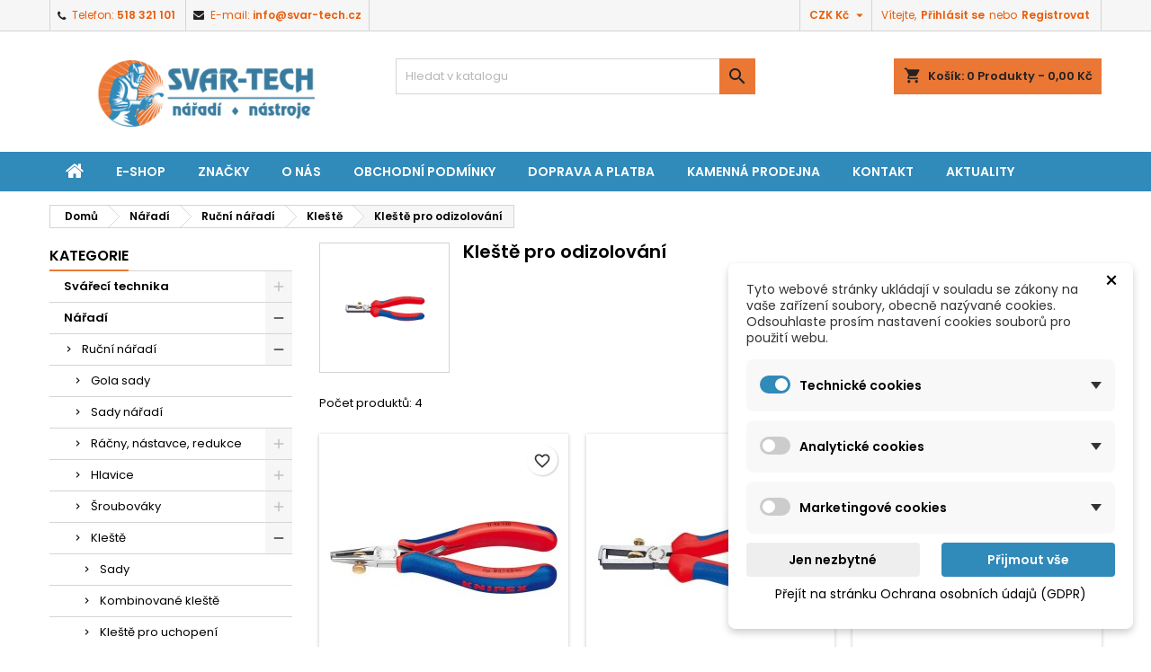

--- FILE ---
content_type: text/html; charset=utf-8
request_url: https://svar-tech.cz/1218-kleste-pro-odizolovani
body_size: 32050
content:
<!doctype html>
<html lang="cs">

  <head>
    
      
  <meta charset="utf-8">


  <meta http-equiv="x-ua-compatible" content="ie=edge">



  <title>Kleště pro odizolování</title>
  
    
  
  <meta name="description" content="">
  <meta name="keywords" content="">
        <link rel="canonical" href="https://svar-tech.cz/1218-kleste-pro-odizolovani">
  
  
        




  <meta name="viewport" content="width=device-width, initial-scale=1">



  <link rel="icon" type="image/vnd.microsoft.icon" href="https://svar-tech.cz/img/favicon.ico?1690629116">
  <link rel="shortcut icon" type="image/x-icon" href="https://svar-tech.cz/img/favicon.ico?1690629116">



  
<link rel="font" rel="preload" as="font" type="font/woff2" crossorigin href="https://svar-tech.cz/themes/AngarTheme/assets/css/fonts/material_icons.woff2"/>
<link rel="font" rel="preload" as="font" type="font/woff2" crossorigin href="https://svar-tech.cz/themes/AngarTheme/assets/css/fonts/fontawesome-webfont.woff2?v=4.7.0"/>

  <link rel="stylesheet" rel="preload" as="style" href="/modules/packetery/views/css/front.css?v=2.1.16" media="all" />
  <link rel="stylesheet" rel="preload" as="style" href="https://svar-tech.cz/themes/AngarTheme/assets/cache/theme-0e9b9565.css" media="all" />


  <link rel="stylesheet" href="/modules/packetery/views/css/front.css?v=2.1.16" type="text/css" media="all">
  <link rel="stylesheet" href="https://svar-tech.cz/themes/AngarTheme/assets/cache/theme-0e9b9565.css" type="text/css" media="all">


<link rel="stylesheet" rel="preload" as="style" href="https://fonts.googleapis.com/css?family=Poppins:400,600&amp;subset=latin,latin-ext&display=block" type="text/css" media="all" />


  

  <script type="text/javascript">
        var blockwishlistController = "https:\/\/svar-tech.cz\/module\/blockwishlist\/action";
        var dm_cookie_html_banner = "<style>\n\n    \/*\n    input:checked + .dm_slider {\n      background-color: #308aba;\n    }\n\n    input:focus + .dm_slider {\n      box-shadow: 0 0 1px #308aba;\n    }\n    *\/\n\n    input:checked + .dm_slider {\n        background-color: #308aba; \/* Oran\u017eov\u00e1 pro aktivn\u00ed stav *\/\n    }\n\n    .dm-cookie-popup-accept-cookies, .dm-cookie-popup-accept-cookies-save-group {\n        background-color: #308aba;\n        border:1px solid #308aba;\n        color: #FFFFFF;\n    }\n\n    .dm-cookie-popup-accept-cookies:hover {\n        background-color: #eb7734;\n        color: #FFFFFF;\n    }\n\n    .dm-cookie-popup-accept-cookies-save-group:hover {\n        background-color: #eb7734;\n        color: #FFFFFF;\n    }\n\n    .dm-cookie-popup-decline-cookies {\n        background-color: #eeeeee;\n        border:1px solid #eeeeee;\n        color: #000000;\n    }\n\n    .dm-cookie-popup-decline-cookies:hover {\n        background-color: #eeeeee;\n        color: #000000;\n    }\n\n    \n<\/style>\n\n<div id=\"dm-cookie-popup-container\">\n\n    <div class=\"dm-cookie-popup\" style=\"display: none;\">\n\n        <div class=\"dm-cookie-popup-inner\">\n            <div style=\"padding-right: 15px;\" class=\"dm-cookie-popup-left\">\n\n                                    <div class=\"dm-cookie-popup-left\">\n                        <button class=\"dm-cookie-popup-decline-cookies-cancel-screen\">&times;<\/button>\n                \n                <div class=\"dm-cookie-popup-sub-headline\">Tyto webov\u00e9 str\u00e1nky ukl\u00e1daj\u00ed v souladu se z\u00e1kony na va\u0161e za\u0159\u00edzen\u00ed soubory, obecn\u011b naz\u00fdvan\u00e9 cookies. Odsouhlaste pros\u00edm nastaven\u00ed cookies soubor\u016f pro pou\u017eit\u00ed webu.<\/div>\n            <\/div>\n        <\/div>\n\n        <div class=\"dm-cookie-popup-lower\">\n            <ul class=\"dm_cookies_variant\">\n\n                <li class=\"dm_cookies_variant_item\" onclick=\"toggleCookieSectionNew(this)\">\n                    <span>\n                        <label class=\"switch\">\n                            <input type=\"checkbox\" name=\"dm_cookie_group_default\" id=\"dm_cookie_group_default\" class=\"noUniform\" checked=\"checked\" disabled \/>\n                            <span class=\"dm_slider round\"><\/span>\n                        <\/label>\n                        <span class=\"dm_title_group\" >Technick\u00e9 cookies<\/span>\n                        <span class=\"dm_arrow\" ><\/span>\n                    <\/span>\n                    <p class=\"dm_cookies_more_info\">\n                        Tyto soubory cookie jsou nezbytn\u00e9 pro provoz na\u0161ich slu\u017eeb a nelze je vypnout. Obvykle se nastavuj\u00ed pouze v reakci na va\u0161e akce, jako je nap\u0159\u00edklad vytvo\u0159en\u00ed \u00fa\u010dtu nebo ulo\u017een\u00ed seznamu p\u0159\u00e1n\u00ed na pozd\u011bji.\n                    <\/p>\n                <\/li>\n                \n                <li class=\"dm_cookies_variant_item\" onclick=\"toggleCookieSectionNew(this)\">\n                    <span>\n                        <label class=\"switch\">\n                            <input type=\"checkbox\" name=\"dm_cookie_group_1\" id=\"dm_cookie_group_1\" class=\"noUniform\"  \/>\n                            <span class=\"dm_slider round\"><\/span>\n                        <\/label>\n                        <span class=\"dm_title_group\" >Analytick\u00e9 cookies<\/span>\n                        <span class=\"dm_arrow\" ><\/span>\n                    <\/span>\n                    <p class=\"dm_cookies_more_info\">Tyto soubory cookie n\u00e1m umo\u017e\u0148uj\u00ed po\u010d\u00edtat n\u00e1v\u0161t\u011bvy a provoz, abychom m\u011bli p\u0159ehled o tom, kter\u00e9 str\u00e1nky jsou nejobl\u00edben\u011bj\u0161\u00ed a jak se na na\u0161em webu n\u00e1v\u0161t\u011bvn\u00edci pohybuj\u00ed. Ve\u0161ker\u00e9 informace, kter\u00e9 tyto soubory cookie shroma\u017e\u010fuj\u00ed, jsou agregovan\u00e9, a tedy anonymn\u00ed.<\/p>\n                <\/li>\n\n                <li class=\"dm_cookies_variant_item\" onclick=\"toggleCookieSectionNew(this)\">\n                    <span>\n                        <label class=\"switch\">\n                            <input type=\"checkbox\" name=\"dm_cookie_group_2\" id=\"dm_cookie_group_2\" class=\"noUniform\"  \/>\n                            <span class=\"dm_slider round\"><\/span>\n                        <\/label>\n                        <span class=\"dm_title_group\" >Marketingov\u00e9 cookies<\/span>\n                        <span class=\"dm_arrow\" ><\/span>\n                    <\/span>\n                    <p class=\"dm_cookies_more_info\">Kdy\u017e p\u0159ijmete marketingov\u00e9 soubory cookie, d\u00e1v\u00e1te n\u00e1m souhlas um\u00edstit do va\u0161eho za\u0159\u00edzen\u00ed soubory cookie, kter\u00e9 v\u00e1m poskytnou relevantn\u00ed obsah odpov\u00eddaj\u00edc\u00ed va\u0161im z\u00e1jm\u016fm. Tyto soubory cookie mohou b\u00fdt nastaveny n\u00e1mi nebo na\u0161imi reklamn\u00edmi partnery prost\u0159ednictv\u00edm na\u0161ich str\u00e1nek. Jejich \u00fa\u010delem je vytvo\u0159it profil va\u0161ich z\u00e1jm\u016f a zobrazovat v\u00e1m relevantn\u00ed obsah na na\u0161ich webov\u00fdch str\u00e1nk\u00e1ch i na webov\u00fdch str\u00e1nk\u00e1ch t\u0159et\u00edch stran.<\/p>\n                <\/li>\n\n            <\/ul>\n        <\/div>\n\n        <div class=\"dm-cookie-popup-right\">\n            <div class=\"dm-cookie-popup-buttons\">\n                <button class=\"dm-cookie-popup-decline-cookies\">Jen nezbytn\u00e9<\/button>\n                <button class=\"dm-cookie-popup-accept-cookies\">P\u0159ijmout v\u0161e<\/button>\n                <button class=\"dm-cookie-popup-accept-cookies-save-group\" style=\"display:none\">Ulo\u017eit<\/button>\n            <\/div>\n        <\/div>\n\n        <div class=\"dm-cookie-popup-cms-link\" style=\"margin-top: 10px; display:block;\">\n                            <a href=\"https:\/\/svar-tech.cz\/content\/10-ochrana-osobnich-udaju-gdpr\" class=\"cookie-a\">P\u0159ej\u00edt na str\u00e1nku Ochrana osobn\u00edch \u00fadaj\u016f (GDPR)<\/a>\n                    <\/div>\n        \n    <\/div>\n<\/div>\n\n";
        var dm_cookies_ajax_consent = "https:\/\/svar-tech.cz\/module\/dm_cookies\/ajax";
        var dm_cookies_base_url = "https:\/\/svar-tech.cz\/";
        var dm_cookies_days_expires = 31;
        var dm_cookies_id_guest = 5631010;
        var dm_cookies_position = "bottomright";
        var dm_cookies_reload = "2";
        var dm_cookies_set_new_type = "footer";
        var mergado = [];
        var mergado_GA4_settings = {"withShipping":false,"withVat":false,"sendTo":"G-Z3TLMME6JD"};
        var mergado_GAds_settings = {"remarketingActive":true,"remarketingType":"retail","sendTo":"AW-469383684"};
        var mergado_GTM_settings = {"withVat":false,"maxViewListItems":"0"};
        var mergado_GUA_settings = {"enhancedActive":false,"withVat":true,"sendTo":""};
        var mmp_heureka = {"ajaxLink":"https:\/\/svar-tech.cz\/module\/mergado\/ajax?action=setHeurekaOpc","optText":"Nezas\u00edlat dotazn\u00edk spokojenosti v r\u00e1mci programu Ov\u011b\u0159eno z\u00e1kazn\u00edky.","checkboxChecked":false};
        var mmp_zbozi = {"ajaxLink":"https:\/\/svar-tech.cz\/module\/mergado\/ajax?action=setZboziOpc","optText":"Nesouhlas\u00edm se zasl\u00e1n\u00edm dotazn\u00edku spokojenosti programu Zbo\u017e\u00ed.cz","checkboxChecked":false};
        var prestashop = {"cart":{"products":[],"totals":{"total":{"type":"total","label":"Celkem","amount":0,"value":"0,00\u00a0K\u010d"},"total_including_tax":{"type":"total","label":"Celkem (s DPH)","amount":0,"value":"0,00\u00a0K\u010d"},"total_excluding_tax":{"type":"total","label":"Celkem (bez DPH)","amount":0,"value":"0,00\u00a0K\u010d"}},"subtotals":{"products":{"type":"products","label":"Mezisou\u010det","amount":0,"value":"0,00\u00a0K\u010d"},"discounts":null,"shipping":{"type":"shipping","label":"Doru\u010den\u00ed","amount":0,"value":""},"tax":{"type":"tax","label":"v\u010d. DPH","amount":0,"value":"0,00\u00a0K\u010d"}},"products_count":0,"summary_string":"0 polo\u017eek","vouchers":{"allowed":1,"added":[]},"discounts":[],"minimalPurchase":10,"minimalPurchaseRequired":"K potvrzen\u00ed objedn\u00e1vky je vy\u017eadov\u00e1na minim\u00e1ln\u00ed hodnota n\u00e1kupu 10,00\u00a0K\u010d (bez DPH). Sou\u010dasn\u00e1 hodnota n\u00e1kupu je 0,00\u00a0K\u010d (bez DPH)."},"currency":{"id":1,"name":"\u010cesk\u00e1 koruna","iso_code":"CZK","iso_code_num":"203","sign":"K\u010d"},"customer":{"lastname":null,"firstname":null,"email":null,"birthday":null,"newsletter":null,"newsletter_date_add":null,"optin":null,"website":null,"company":null,"siret":null,"ape":null,"is_logged":false,"gender":{"type":null,"name":null},"addresses":[]},"language":{"name":"\u010ce\u0161tina (Czech)","iso_code":"cs","locale":"cs-CZ","language_code":"cs-CZ","is_rtl":"0","date_format_lite":"d.m.Y","date_format_full":"d.m.Y H:i:s","id":1},"page":{"title":"","canonical":"https:\/\/svar-tech.cz\/1218-kleste-pro-odizolovani","meta":{"title":"Kle\u0161t\u011b pro odizolov\u00e1n\u00ed","description":"","keywords":"","robots":"index"},"page_name":"category","body_classes":{"lang-cs":true,"lang-rtl":false,"country-CZ":true,"currency-CZK":true,"layout-left-column":true,"page-category":true,"tax-display-enabled":true,"category-id-1218":true,"category-Kle\u0161t\u011b pro odizolov\u00e1n\u00ed":true,"category-id-parent-493":true,"category-depth-level-5":true},"admin_notifications":[]},"shop":{"name":"SVAR-TECH","logo":"https:\/\/svar-tech.cz\/img\/logo-1670346095.jpg","stores_icon":"https:\/\/svar-tech.cz\/img\/logo_stores.png","favicon":"https:\/\/svar-tech.cz\/img\/favicon.ico"},"urls":{"base_url":"https:\/\/svar-tech.cz\/","current_url":"https:\/\/svar-tech.cz\/1218-kleste-pro-odizolovani","shop_domain_url":"https:\/\/svar-tech.cz","img_ps_url":"https:\/\/svar-tech.cz\/img\/","img_cat_url":"https:\/\/svar-tech.cz\/img\/c\/","img_lang_url":"https:\/\/svar-tech.cz\/img\/l\/","img_prod_url":"https:\/\/svar-tech.cz\/img\/p\/","img_manu_url":"https:\/\/svar-tech.cz\/img\/m\/","img_sup_url":"https:\/\/svar-tech.cz\/img\/su\/","img_ship_url":"https:\/\/svar-tech.cz\/img\/s\/","img_store_url":"https:\/\/svar-tech.cz\/img\/st\/","img_col_url":"https:\/\/svar-tech.cz\/img\/co\/","img_url":"https:\/\/svar-tech.cz\/themes\/AngarTheme\/assets\/img\/","css_url":"https:\/\/svar-tech.cz\/themes\/AngarTheme\/assets\/css\/","js_url":"https:\/\/svar-tech.cz\/themes\/AngarTheme\/assets\/js\/","pic_url":"https:\/\/svar-tech.cz\/upload\/","pages":{"address":"https:\/\/svar-tech.cz\/adresa","addresses":"https:\/\/svar-tech.cz\/adresy","authentication":"https:\/\/svar-tech.cz\/prihlaseni","cart":"https:\/\/svar-tech.cz\/kosik","category":"https:\/\/svar-tech.cz\/index.php?controller=category","cms":"https:\/\/svar-tech.cz\/index.php?controller=cms","contact":"https:\/\/svar-tech.cz\/kontakt","discount":"https:\/\/svar-tech.cz\/sleva","guest_tracking":"https:\/\/svar-tech.cz\/sledovani-objednavky-navstevnika","history":"https:\/\/svar-tech.cz\/historie-objednavek","identity":"https:\/\/svar-tech.cz\/osobni-udaje","index":"https:\/\/svar-tech.cz\/","my_account":"https:\/\/svar-tech.cz\/muj-ucet","order_confirmation":"https:\/\/svar-tech.cz\/potvrzeni-objednavky","order_detail":"https:\/\/svar-tech.cz\/index.php?controller=order-detail","order_follow":"https:\/\/svar-tech.cz\/sledovani-objednavky","order":"https:\/\/svar-tech.cz\/objednavka","order_return":"https:\/\/svar-tech.cz\/index.php?controller=order-return","order_slip":"https:\/\/svar-tech.cz\/dobropis","pagenotfound":"https:\/\/svar-tech.cz\/stranka-nenalezena","password":"https:\/\/svar-tech.cz\/obnova-hesla","pdf_invoice":"https:\/\/svar-tech.cz\/index.php?controller=pdf-invoice","pdf_order_return":"https:\/\/svar-tech.cz\/index.php?controller=pdf-order-return","pdf_order_slip":"https:\/\/svar-tech.cz\/index.php?controller=pdf-order-slip","prices_drop":"https:\/\/svar-tech.cz\/slevy","product":"https:\/\/svar-tech.cz\/index.php?controller=product","search":"https:\/\/svar-tech.cz\/vyhledavani","sitemap":"https:\/\/svar-tech.cz\/mapa-stranek","stores":"https:\/\/svar-tech.cz\/prodejny","supplier":"https:\/\/svar-tech.cz\/dodavatele","register":"https:\/\/svar-tech.cz\/prihlaseni?create_account=1","order_login":"https:\/\/svar-tech.cz\/objednavka?login=1"},"alternative_langs":[],"theme_assets":"\/themes\/AngarTheme\/assets\/","actions":{"logout":"https:\/\/svar-tech.cz\/?mylogout="},"no_picture_image":{"bySize":{"small_default":{"url":"https:\/\/svar-tech.cz\/img\/p\/cs-default-small_default.jpg","width":98,"height":98},"cart_default":{"url":"https:\/\/svar-tech.cz\/img\/p\/cs-default-cart_default.jpg","width":125,"height":125},"home_default":{"url":"https:\/\/svar-tech.cz\/img\/p\/cs-default-home_default.jpg","width":259,"height":259},"medium_default":{"url":"https:\/\/svar-tech.cz\/img\/p\/cs-default-medium_default.jpg","width":700,"height":700},"large_default":{"url":"https:\/\/svar-tech.cz\/img\/p\/cs-default-large_default.jpg","width":800,"height":800}},"small":{"url":"https:\/\/svar-tech.cz\/img\/p\/cs-default-small_default.jpg","width":98,"height":98},"medium":{"url":"https:\/\/svar-tech.cz\/img\/p\/cs-default-home_default.jpg","width":259,"height":259},"large":{"url":"https:\/\/svar-tech.cz\/img\/p\/cs-default-large_default.jpg","width":800,"height":800},"legend":""}},"configuration":{"display_taxes_label":true,"display_prices_tax_incl":true,"is_catalog":false,"show_prices":true,"opt_in":{"partner":false},"quantity_discount":{"type":"discount","label":"Jednotkov\u00e1 sleva"},"voucher_enabled":1,"return_enabled":1},"field_required":[],"breadcrumb":{"links":[{"title":"Dom\u016f","url":"https:\/\/svar-tech.cz\/"},{"title":"N\u00e1\u0159ad\u00ed","url":"https:\/\/svar-tech.cz\/457-naradi"},{"title":"Ru\u010dn\u00ed n\u00e1\u0159ad\u00ed","url":"https:\/\/svar-tech.cz\/479-rucni-naradi"},{"title":"Kle\u0161t\u011b","url":"https:\/\/svar-tech.cz\/493-kleste"},{"title":"Kle\u0161t\u011b pro odizolov\u00e1n\u00ed","url":"https:\/\/svar-tech.cz\/1218-kleste-pro-odizolovani"}],"count":5},"link":{"protocol_link":"https:\/\/","protocol_content":"https:\/\/"},"time":1770028327,"static_token":"56ab0bf854c3572ca9ab8129419cc58d","token":"9e868708f9f299de7fc55ea83c32fa01","debug":false};
        var productsAlreadyTagged = [];
        var psemailsubscription_subscription = "https:\/\/svar-tech.cz\/module\/ps_emailsubscription\/subscription";
        var psr_icon_color = "#F19D76";
        var removeFromWishlistUrl = "https:\/\/svar-tech.cz\/module\/blockwishlist\/action?action=deleteProductFromWishlist";
        var wishlistAddProductToCartUrl = "https:\/\/svar-tech.cz\/module\/blockwishlist\/action?action=addProductToCart";
        var wishlistUrl = "https:\/\/svar-tech.cz\/module\/blockwishlist\/view";
      </script>



  
    <script data-keepinline="true">

        // GTAG consent
        window.dataLayer = window.dataLayer || [];
        function gtag(){dataLayer.push(arguments);}

        gtag("consent", "default", {
            "ad_storage": "denied",
            "ad_user_data": "denied",
            "ad_personalization": "denied",
            "analytics_storage": "denied"
        });

        
                            
                    gtag("set", "ads_data_redaction", true);
                
                    

        dataLayer.push({
            "event" : "default_consent",
        });

     </script>




<style type="text/css">
body {
background-color: #ffffff;
font-family: "Poppins", Arial, Helvetica, sans-serif;
}

.products .product-miniature .product-title {
height: 58px;
}

.products .product-miniature .product-title a {
font-size: 13px;
line-height: 13px;
}

#content-wrapper .products .product-miniature .product-desc {
height: 36px;
}

@media (min-width: 991px) {
#home_categories ul li .cat-container {
min-height: 0px;
}
}

@media (min-width: 768px) {
#_desktop_logo {
padding-top: 32px;
padding-bottom: 28px;
}
}

nav.header-nav {
background: #f6f6f6;
}

nav.header-nav,
.header_sep2 #contact-link span.shop-phone,
.header_sep2 #contact-link span.shop-phone.shop-tel,
.header_sep2 #contact-link span.shop-phone:last-child,
.header_sep2 .lang_currency_top,
.header_sep2 .lang_currency_top:last-child,
.header_sep2 #_desktop_currency_selector,
.header_sep2 #_desktop_language_selector,
.header_sep2 #_desktop_user_info {
border-color: #d6d4d4;
}

#contact-link,
#contact-link a,
.lang_currency_top span.lang_currency_text,
.lang_currency_top .dropdown i.expand-more,
nav.header-nav .user-info span,
nav.header-nav .user-info a.logout,
#languages-block-top div.current,
nav.header-nav a{
color: #eb5c09;
}

#contact-link span.shop-phone strong,
#contact-link span.shop-phone strong a,
.lang_currency_top span.expand-more,
nav.header-nav .user-info a.account {
color: #eb5c09;
}

#contact-link span.shop-phone i {
color: #222222;
}

.header-top {
background: #ffffff;
}

div#search_widget form button[type=submit] {
background: #eb7734;
color: #222222;
}

div#search_widget form button[type=submit]:hover {
background: #eb7734;
color: #222222;
}


#header div#_desktop_cart .blockcart .header {
background: #eb7734;
}

#header div#_desktop_cart .blockcart .header a.cart_link {
color: #222222;
}


#homepage-slider .bx-wrapper .bx-pager.bx-default-pager a:hover,
#homepage-slider .bx-wrapper .bx-pager.bx-default-pager a.active{
background: #eb7734;
}

div#rwd_menu {
background: #308aba;
}

div#rwd_menu,
div#rwd_menu a {
color: #ffffff;
}

div#rwd_menu,
div#rwd_menu .rwd_menu_item,
div#rwd_menu .rwd_menu_item:first-child {
border-color: #363636;
}

div#rwd_menu .rwd_menu_item:hover,
div#rwd_menu .rwd_menu_item:focus,
div#rwd_menu .rwd_menu_item a:hover,
div#rwd_menu .rwd_menu_item a:focus {
color: #ffffff;
background: #eb7734;
}

#mobile_top_menu_wrapper2 .top-menu li a:hover,
.rwd_menu_open ul.user_info li a:hover {
background: #eb7734;
color: #222222;
}

#_desktop_top_menu{
background: #308aba;
}

#_desktop_top_menu,
#_desktop_top_menu > ul > li,
.menu_sep1 #_desktop_top_menu > ul > li,
.menu_sep1 #_desktop_top_menu > ul > li:last-child,
.menu_sep2 #_desktop_top_menu,
.menu_sep2 #_desktop_top_menu > ul > li,
.menu_sep2 #_desktop_top_menu > ul > li:last-child,
.menu_sep3 #_desktop_top_menu,
.menu_sep4 #_desktop_top_menu,
.menu_sep5 #_desktop_top_menu,
.menu_sep6 #_desktop_top_menu {
border-color: #363636;
}

#_desktop_top_menu > ul > li > a {
color: #ffffff;
}

#_desktop_top_menu > ul > li:hover > a {
color: #ffffff;
background: #eb7734;
}

.submenu1 #_desktop_top_menu .popover.sub-menu ul.top-menu li a:hover,
.submenu3 #_desktop_top_menu .popover.sub-menu ul.top-menu li a:hover,
.live_edit_0.submenu1 #_desktop_top_menu .popover.sub-menu ul.top-menu li:hover > a,
.live_edit_0.submenu3 #_desktop_top_menu .popover.sub-menu ul.top-menu li:hover > a {
background: #eb7734;
color: #222222;
}


#home_categories .homecat_title span {
border-color: #eb7734;
}

#home_categories ul li .homecat_name span {
background: #222222;
}

#home_categories ul li a.view_more {
background: #eb7734;
color: #222222;
border-color: #eb7734;
}

#home_categories ul li a.view_more:hover {
background: #222222;
color: #ffffff;
border-color: #222222;
}

.columns .text-uppercase a,
.columns .text-uppercase span,
.columns div#_desktop_cart .cart_index_title a,
#home_man_product .catprod_title a span {
border-color: #eb7734;
}

#index .tabs ul.nav-tabs li.nav-item a.active,
#index .tabs ul.nav-tabs li.nav-item a:hover,
.index_title a,
.index_title span {
border-color: #222222;
}

a.product-flags-plist span.product-flag.new,
#home_cat_product a.product-flags-plist span.product-flag.new,
#product #content .product-flags li,
#product #content .product-flags .product-flag.new {
background: #eb7734;
}

.products .product-miniature .product-title a,
#home_cat_product ul li .right-block .name_block a {
color: #282828;
}

.products .product-miniature span.price,
#home_cat_product ul li .product-price-and-shipping .price,
.ui-widget .search_right span.search_price,
body#view #main .wishlist-product-price {
color: #eb7734;
}

.button-container .add-to-cart:hover,
#subcart .cart-buttons .viewcart:hover,
body#view ul li.wishlist-products-item .wishlist-product-bottom .btn-primary:hover {
background: #222222;
color: #ffffff;
border-color: #222222;
}

.button-container .add-to-cart,
.button-container .add-to-cart:disabled,
#subcart .cart-buttons .viewcart,
body#view ul li.wishlist-products-item .wishlist-product-bottom .btn-primary {
background: #eb7734;
color: #000000;
border-color: #eb7734;
}

#home_cat_product .catprod_title span {
border-color: #222222;
}

#home_man .man_title span {
border-color: #eb7734;
}

div#angarinfo_block .icon_cms {
color: #eb7734;
}

.footer-container {
background: #308aba;
}

.footer-container,
.footer-container .h3,
.footer-container .links .title,
.row.social_footer {
border-color: #363636;
}

.footer-container .h3 span,
.footer-container .h3 a,
.footer-container .links .title span.h3,
.footer-container .links .title a.h3 {
border-color: #eb7734;
}

.footer-container,
.footer-container .h3,
.footer-container .links .title .h3,
.footer-container a,
.footer-container li a,
.footer-container .links ul>li a {
color: #ffffff;
}

.block_newsletter .btn-newsletter {
background: #eb7734;
color: #222222;
}

.block_newsletter .btn-newsletter:hover {
background: #eb7734;
color: #222222;
}

.footer-container .bottom-footer {
background: #222222;
border-color: #363636;
color: #ffffff;
}

.product-prices .current-price span.price {
color: #eb7734;
}

.product-add-to-cart button.btn.add-to-cart:hover {
background: #222222;
color: #ffffff;
border-color: #222222;
}

.product-add-to-cart button.btn.add-to-cart,
.product-add-to-cart button.btn.add-to-cart:disabled {
background: #eb7734;
color: #ffffff;
border-color: #eb7734;
}

#product .tabs ul.nav-tabs li.nav-item a.active,
#product .tabs ul.nav-tabs li.nav-item a:hover,
#product .index_title span,
.page-product-heading span,
body #product-comments-list-header .comments-nb {
border-color: #222222;
}

body .btn-primary:hover {
background: #eb7734;
color: #f6f6f6;
border-color: #eb7734;
}

body .btn-primary,
body .btn-primary.disabled,
body .btn-primary:disabled,
body .btn-primary.disabled:hover {
background: #eb7734;
color: #ffffff;
border-color: #eb7734;
}

body .btn-secondary:hover {
background: #eeeeee;
color: #000000;
border-color: #d8d8d8;
}

body .btn-secondary,
body .btn-secondary.disabled,
body .btn-secondary:disabled,
body .btn-secondary.disabled:hover {
background: #ffffff;
color: #000000;
border-color: #d8d8d8;
}

.form-control:focus, .input-group.focus {
border-color: #dbdbdb;
outline-color: #dbdbdb;
}

body .pagination .page-list .current a,
body .pagination .page-list a:hover,
body .pagination .page-list .current a.disabled,
body .pagination .page-list .current a.disabled:hover {
color: #eb7734;
}

.page-my-account #content .links a:hover i {
color: #222222;
}

#scroll_top {
background: #eb7734;
color: #222222;
}

#scroll_top:hover,
#scroll_top:focus {
background: #222222;
color: #ffffff;
}

</style>        <script type="text/javascript">
          window.mmp = {};
        </script>
                <script>
          window.mmp.cookies = {
            functions: {},
            sections: {
              functional: {
                onloadStatus: 1,
                functions: {},
                names: {}
              },
              analytical: {
                onloadStatus: 1,
                functions: {},
                names: {}
              },
              advertisement: {
                onloadStatus: 1,
                functions: {},
                names: {}
              }
            }
          };

          window.mmp.cookies.sections.functional.names = ["DmCookiesFunctional"];
          window.mmp.cookies.sections.advertisement.names = ["DmCookiesMarketing"];
          window.mmp.cookies.sections.analytical.names = ["DmCookiesAnalytics"];
        </script>
        <div style="display: none;" data-mscd='[]' data-mscd-cart-id='' data-morder-url='https://svar-tech.cz/objednavka' data-mcoupons="" data-products-with-vat="[]" data-products-without-vat="[]"></div>

<!-- Global site tag (gtag.js) - Google Analytics -->
<script async src="https://www.googletagmanager.com/gtag/js?id=G-Z3TLMME6JD"></script>
<script>
    window.dataLayer = window.dataLayer || [];

    function gtag() {
        dataLayer.push(arguments);
    }

    gtag('js', new Date());

    gtag('consent', 'default', {
      'analytics_storage': 'granted',
      'ad_storage': 'granted',
    });

    
            gtag('config', 'G-Z3TLMME6JD' );
    
                        gtag('config', 'AW-469383684');
            
        window.mmp.cookies.sections.analytical.functions.gtagAnalytics = function () {
      gtag('consent', 'update', {
        'analytics_storage': 'granted'
      });
    };
    
            window.mmp.cookies.sections.advertisement.functions.gtagAds = function () {
          gtag('consent', 'update', {
            'ad_storage': 'granted'
          });

          gtag('config', 'AW-469383684', {'allow_ad_personalization_signals': true});
        };
    </script>
<script>
    var gtmAnalyticsId = 'GTM-P8NNGJZ';
</script>


    <!-- Google Tag Manager -->
    <script>(function(w,d,s,l,i){w[l]=w[l]||[];w[l].push({'gtm.start':
                new Date().getTime(),event:'gtm.js'});var f=d.getElementsByTagName(s)[0],
            j=d.createElement(s),dl=l!='dataLayer'?'&l='+l:'';j.async=true;j.src=
            '//www.googletagmanager.com/gtm.js?id='+i+dl;f.parentNode.insertBefore(j,f);
        })(window,document,'script','dataLayer',gtmAnalyticsId);</script>
    <!-- End Google Tag Manager -->





    
  </head>

  <body id="category" class="lang-cs country-cz currency-czk layout-left-column page-category tax-display-enabled category-id-1218 category-kleste-pro-odizolovani category-id-parent-493 category-depth-level-5 live_edit_0  ps_178 ps_178
	no_bg #ffffff bg_attatchment_fixed bg_position_tl bg_repeat_xy bg_size_initial slider_position_top slider_controls_black banners_top3 banners_top_tablets3 banners_top_phones1 banners_bottom2 banners_bottom_tablets2 banners_bottom_phones0 submenu1 pl_1col_qty_4 pl_2col_qty_3 pl_3col_qty_3 pl_1col_qty_bigtablets_4 pl_2col_qty_bigtablets_3 pl_3col_qty_bigtablets_2 pl_1col_qty_tablets_3 pl_1col_qty_phones_2 home_tabs1 pl_border_type2 58 13 13 pl_button_icon_yes pl_button_qty3 pl_desc_yes pl_reviews_yes pl_availability_no  hide_reference_no hide_reassurance_yes product_tabs1    menu_sep0 header_sep2 slider_boxed feat_cat_style2 feat_cat4 feat_cat_bigtablets2 feat_cat_tablets2 feat_cat_phones2 all_products_yes pl_colors_yes newsletter_info_yes stickycart_yes stickymenu_yes homeicon_no pl_man_yes product_hide_man_no  pl_ref_yes  mainfont_Poppins bg_white  not_logged  ">

    
                  <!-- Google Tag Manager (noscript) -->
            <noscript><iframe src="//www.googletagmanager.com/ns.html?id=GTM-P8NNGJZ"
                              height="0" width="0" style="display:none;visibility:hidden"></iframe></noscript>
            <!-- End Google Tag Manager (noscript) -->
            
    

    <main>
      
              

      <header id="header">
        
          


  <div class="header-banner">
    
  </div>



  <nav class="header-nav">
    <div class="container">
      <div class="row">
          <div class="col-md-12 col-xs-12">
            <div id="_desktop_contact_link">
  <div id="contact-link">

			<span class="shop-phone contact_link">
			<a href="https://svar-tech.cz/kontakt">Kontakt</a>
		</span>
	
			<span class="shop-phone shop-tel">
			<i class="fa fa-phone"></i>
			<span class="shop-phone_text">Telefon:</span>
			<strong><a href="tel:518 321 101">518 321 101</a></strong>
		</span>
	
			<span class="shop-phone shop-email">
			<i class="fa fa-envelope"></i>
			<span class="shop-phone_text">E-mail:</span>
			<strong><a href="&#109;&#97;&#105;&#108;&#116;&#111;&#58;%69%6e%66%6f@%73%76%61%72-%74%65%63%68.%63%7a" >&#x69;&#x6e;&#x66;&#x6f;&#x40;&#x73;&#x76;&#x61;&#x72;&#x2d;&#x74;&#x65;&#x63;&#x68;&#x2e;&#x63;&#x7a;</a></strong>
		</span>
	

  </div>
</div>


            <div id="_desktop_user_info">
  <div class="user-info">


	<ul class="user_info hidden-md-up">

		
			<li><a href="https://svar-tech.cz/muj-ucet" title="Přihlášení k vašemu zákaznickému účtu" rel="nofollow">Přihlásit se</a></li>
			<li><a href="https://svar-tech.cz/prihlaseni?create_account=1" title="Přihlášení k vašemu zákaznickému účtu" rel="nofollow">Registrovat</a></li>

		
	</ul>


	<div class="hidden-sm-down">
		<span class="welcome">Vítejte,</span>
					<a class="account" href="https://svar-tech.cz/muj-ucet" title="Přihlášení k vašemu zákaznickému účtu" rel="nofollow">Přihlásit se</a>

			<span class="or">nebo</span>

			<a class="account" href="https://svar-tech.cz/prihlaseni?create_account=1" title="Přihlášení k vašemu zákaznickému účtu" rel="nofollow">Registrovat</a>
			</div>


  </div>
</div><div id="_desktop_currency_selector" class="lang_currency_top">
  <div class="currency-selector dropdown js-dropdown">
	<button data-toggle="dropdown" class="hidden-sm-down2 btn-unstyle" aria-haspopup="true" aria-expanded="false" aria-label="Rozevírací nabídka měny">
	  <span class="expand-more _gray-darker">CZK Kč</span>
	  <i class="material-icons expand-more">&#xE5C5;</i>
	</button>
	<ul class="dropdown-menu hidden-sm-down2" aria-labelledby="currency-selector-label">
	  		<li  class="current" >
		  <a title="Česká koruna" rel="nofollow" href="https://svar-tech.cz/1218-kleste-pro-odizolovani?SubmitCurrency=1&amp;id_currency=1" class="dropdown-item">CZK Kč</a>
		</li>
	  		<li >
		  <a title="Euro" rel="nofollow" href="https://svar-tech.cz/1218-kleste-pro-odizolovani?SubmitCurrency=1&amp;id_currency=2" class="dropdown-item">EUR €</a>
		</li>
	  	</ul>
  </div>
</div>

          </div>
      </div>
    </div>
  </nav>



  <div class="header-top">
    <div class="container">
	  <div class="row">
        <div class="col-md-4 hidden-sm-down2" id="_desktop_logo">
                            <a href="https://svar-tech.cz/">
                  <img class="logo img-responsive" src="https://svar-tech.cz/img/logo-1670346095.jpg" alt="SVAR-TECH">
                </a>
                    </div>
		
<div id="_desktop_cart">

	<div class="cart_top">

		<div class="blockcart cart-preview inactive" data-refresh-url="//svar-tech.cz/module/ps_shoppingcart/ajax">
			<div class="header">
			
				<div class="cart_index_title">
					<a class="cart_link" rel="nofollow" href="//svar-tech.cz/kosik?action=show">
						<i class="material-icons shopping-cart">shopping_cart</i>
						<span class="hidden-sm-down cart_title">Košík:</span>
						<span class="cart-products-count">
							0<span> Produkty - 0,00 Kč</span>
						</span>
					</a>
				</div>


				<div id="subcart">

					<ul class="cart_products">

											<li>Ve vašem košíku nejsou žádné další položky</li>
					
										</ul>

					<ul class="cart-subtotals">

				
						<li>
							<span class="text">Doručení</span>
							<span class="value"></span>
							<span class="clearfix"></span>
						</li>

						<li>
							<span class="text">Celkem</span>
							<span class="value">0,00 Kč</span>
							<span class="clearfix"></span>
						</li>

					</ul>

					<div class="cart-buttons">
						<a class="btn btn-primary viewcart" href="//svar-tech.cz/kosik?action=show">K pokladně <i class="material-icons">&#xE315;</i></a>
											</div>

				</div>

			</div>
		</div>

	</div>

</div>


<!-- Block search module TOP -->
<div id="_desktop_search_widget" class="col-lg-4 col-md-4 col-sm-12 search-widget hidden-sm-down ">
	<div id="search_widget" data-search-controller-url="//svar-tech.cz/vyhledavani">
		<form method="get" action="//svar-tech.cz/vyhledavani">
			<input type="hidden" name="controller" value="search">
			<input type="text" name="s" value="" placeholder="Hledat v katalogu" aria-label="Vyhledávání">
			<button type="submit">
				<i class="material-icons search">&#xE8B6;</i>
				<span class="hidden-xl-down">Vyhledávání</span>
			</button>
		</form>
	</div>
</div>
<!-- /Block search module TOP -->

		<div class="clearfix"></div>
	  </div>
    </div>

	<div id="rwd_menu" class="hidden-md-up">
		<div class="container">
			<div id="menu-icon2" class="rwd_menu_item"><i class="material-icons d-inline">&#xE5D2;</i></div>
			<div id="search-icon" class="rwd_menu_item"><i class="material-icons search">&#xE8B6;</i></div>
			<div id="user-icon" class="rwd_menu_item"><i class="material-icons logged">&#xE7FF;</i></div>
			<div id="_mobile_cart" class="rwd_menu_item"></div>
		</div>
		<div class="clearfix"></div>
	</div>

	<div class="container">
		<div id="mobile_top_menu_wrapper2" class="rwd_menu_open hidden-md-up" style="display:none;">
			<div class="js-top-menu mobile" id="_mobile_top_menu"></div>
		</div>

		<div id="mobile_search_wrapper" class="rwd_menu_open hidden-md-up" style="display:none;">
			<div id="_mobile_search_widget"></div>
		</div>

		<div id="mobile_user_wrapper" class="rwd_menu_open hidden-md-up" style="display:none;">
			<div id="_mobile_user_info"></div>
		</div>
	</div>
  </div>
  

<div class="menu js-top-menu position-static hidden-sm-down" id="_desktop_top_menu">
    

      <ul class="top-menu container" id="top-menu" data-depth="0">

					<li class="home_icon"><a href="https://svar-tech.cz/"><i class="icon-home"></i><span>Domů</span></a></li>
		
	    
							<li class="link" id="lnk-e-shop">
								  <a
					class="dropdown-item"
					href="https://svar-tech.cz/2-kategorie" data-depth="0"
									  >
										E-shop
				  </a>
				  				</li>
							<li class="link" id="lnk-znacky">
								  <a
					class="dropdown-item"
					href="https://svar-tech.cz/znacky" data-depth="0"
									  >
										Značky
				  </a>
				  				</li>
							<li class="cms-page" id="cms-page-4">
								  <a
					class="dropdown-item"
					href="https://svar-tech.cz/content/4-o-nas" data-depth="0"
									  >
										O nás
				  </a>
				  				</li>
							<li class="cms-page" id="cms-page-3">
								  <a
					class="dropdown-item"
					href="https://svar-tech.cz/content/3-obchodni-podminky" data-depth="0"
									  >
										Obchodní podmínky
				  </a>
				  				</li>
							<li class="cms-page" id="cms-page-1">
								  <a
					class="dropdown-item"
					href="https://svar-tech.cz/content/1-doprava-a-platba" data-depth="0"
									  >
										Doprava a platba
				  </a>
				  				</li>
							<li class="cms-page" id="cms-page-6">
								  <a
					class="dropdown-item"
					href="https://svar-tech.cz/content/6-kamenna-prodejna" data-depth="0"
									  >
										Kamenná prodejna
				  </a>
				  				</li>
							<li class="cms-page" id="cms-page-7">
								  <a
					class="dropdown-item"
					href="https://svar-tech.cz/content/7-kontakt" data-depth="0"
									  >
										Kontakt
				  </a>
				  				</li>
							<li class="cms-page" id="cms-page-8">
								  <a
					class="dropdown-item"
					href="https://svar-tech.cz/content/8-aktuality" data-depth="0"
									  >
										Aktuality
				  </a>
				  				</li>
			
		
      </ul>


    <div class="clearfix"></div>
</div>


        
      </header>

      
        
<aside id="notifications">
  <div class="container">
    
    
    
      </div>
</aside>
      

      
                          
      <section id="wrapper">
        
        <div class="container">
			
										
			<div class="row">
			  			  
				<nav data-depth="5" class="breadcrumb hidden-sm-down">
  <ol itemscope itemtype="http://schema.org/BreadcrumbList">
          
        <li itemprop="itemListElement" itemscope itemtype="http://schema.org/ListItem">
          <a itemprop="item" href="https://svar-tech.cz/">
            <span itemprop="name">Domů</span>
          </a>
          <meta itemprop="position" content="1">
        </li>
      
          
        <li itemprop="itemListElement" itemscope itemtype="http://schema.org/ListItem">
          <a itemprop="item" href="https://svar-tech.cz/457-naradi">
            <span itemprop="name">Nářadí</span>
          </a>
          <meta itemprop="position" content="2">
        </li>
      
          
        <li itemprop="itemListElement" itemscope itemtype="http://schema.org/ListItem">
          <a itemprop="item" href="https://svar-tech.cz/479-rucni-naradi">
            <span itemprop="name">Ruční nářadí</span>
          </a>
          <meta itemprop="position" content="3">
        </li>
      
          
        <li itemprop="itemListElement" itemscope itemtype="http://schema.org/ListItem">
          <a itemprop="item" href="https://svar-tech.cz/493-kleste">
            <span itemprop="name">Kleště</span>
          </a>
          <meta itemprop="position" content="4">
        </li>
      
          
        <li itemprop="itemListElement" itemscope itemtype="http://schema.org/ListItem">
          <a itemprop="item" href="https://svar-tech.cz/1218-kleste-pro-odizolovani">
            <span itemprop="name">Kleště pro odizolování</span>
          </a>
          <meta itemprop="position" content="5">
        </li>
      
      </ol>
</nav>
			  
			  
			  
				<div id="left-column" class="columns col-xs-12 col-sm-4 col-md-3">
				  				  



<div class="block-categories block">
		<div class="h6 text-uppercase facet-label">
		<a href="https://svar-tech.cz/2-kategorie" title="Kategorie">Kategorie</a>
	</div>

    <div class="block_content">
		<ul class="tree dhtml">
			
  <li id="cat_id_445"><a href="https://svar-tech.cz/445-svareci-technika" >Svářecí technika</a><ul>
  <li id="cat_id_2797"><a href="https://svar-tech.cz/2797-mma" >MMA</a><ul>
  <li id="cat_id_2804"><a href="https://svar-tech.cz/2804-stroje" >Stroje</a><ul>
  <li id="cat_id_2805"><a href="https://svar-tech.cz/2805-invertory" >Invertory</a></li></ul></li><li id="cat_id_2799"><a href="https://svar-tech.cz/2799-kabely" >Kabely</a><ul>
  <li id="cat_id_2800"><a href="https://svar-tech.cz/2800-komplety" >Komplety</a></li><li id="cat_id_2806"><a href="https://svar-tech.cz/2806-kabely-metraz" >Kabely metráž</a></li><li id="cat_id_2801"><a href="https://svar-tech.cz/2801-prislusenstvi" >Příslušenství</a><ul>
  <li id="cat_id_2803"><a href="https://svar-tech.cz/2803-zemnici-sverky" >Zemnící svěrky</a></li><li id="cat_id_2807"><a href="https://svar-tech.cz/2807-drzak-elektrod" >Držák elektrod</a></li><li id="cat_id_2802"><a href="https://svar-tech.cz/2802-koncovky" >Koncovky</a></li></ul></li></ul></li><li id="cat_id_2798"><a href="https://svar-tech.cz/2798-prislusenstvi" >Příslušenství</a></li></ul></li><li id="cat_id_453"><a href="https://svar-tech.cz/453-mig-mag-co2" >MIG-MAG (CO2)</a><ul>
  <li id="cat_id_646"><a href="https://svar-tech.cz/646-stroje" >Stroje</a></li><li id="cat_id_736"><a href="https://svar-tech.cz/736-horaky" >Hořáky</a></li><li id="cat_id_454"><a href="https://svar-tech.cz/454-prislusenstvi" >Příslušenství</a><ul>
  <li id="cat_id_836"><a href="https://svar-tech.cz/836-bowdeny" >Bowdeny</a></li><li id="cat_id_998"><a href="https://svar-tech.cz/998-koaxialni-kabely" >Koaxiální kabely</a></li><li id="cat_id_1167"><a href="https://svar-tech.cz/1167-eurokoncovky" >Eurokoncovky</a></li><li id="cat_id_538"><a href="https://svar-tech.cz/538-hubice" >Hubice</a></li><li id="cat_id_455"><a href="https://svar-tech.cz/455-spicky" >Špičky</a></li><li id="cat_id_752"><a href="https://svar-tech.cz/752-mezikusy" >Mezikusy</a></li><li id="cat_id_684"><a href="https://svar-tech.cz/684-rozdelovace-plynu" >Rozdělovače plynu</a></li><li id="cat_id_866"><a href="https://svar-tech.cz/866-trubky" >Trubky</a></li><li id="cat_id_728"><a href="https://svar-tech.cz/728-matice-manzety" >Matice, manžety</a></li><li id="cat_id_916"><a href="https://svar-tech.cz/916-rukojeti-vypinace" >Rukojeti, vypínače</a></li><li id="cat_id_1339"><a href="https://svar-tech.cz/1339-kladky-podavace" >Kladky, podavače</a></li><li id="cat_id_1022"><a href="https://svar-tech.cz/1022-ostatni" >Ostatní</a></li></ul></li></ul></li><li id="cat_id_572"><a href="https://svar-tech.cz/572-tig-wig" >TIG-WIG</a><ul>
  <li id="cat_id_644"><a href="https://svar-tech.cz/644-stroje" >Stroje</a></li><li id="cat_id_1507"><a href="https://svar-tech.cz/1507-horaky" >Hořáky</a></li><li id="cat_id_573"><a href="https://svar-tech.cz/573-kabely" >Kabely</a><ul>
  <li id="cat_id_574"><a href="https://svar-tech.cz/574-komplety" >Komplety</a></li><li id="cat_id_1014"><a href="https://svar-tech.cz/1014-kabely-metraz" >Kabely metráž</a></li><li id="cat_id_656"><a href="https://svar-tech.cz/656-prislusenstvi" >Příslušenství</a><ul>
  <li id="cat_id_901"><a href="https://svar-tech.cz/901-zemnici-sverky" >Zemnící svěrky</a></li><li id="cat_id_1017"><a href="https://svar-tech.cz/1017-drzak-elektrod" >Držák elektrod</a></li><li id="cat_id_657"><a href="https://svar-tech.cz/657-koncovky" >Koncovky</a></li></ul></li></ul></li><li id="cat_id_575"><a href="https://svar-tech.cz/575-prislusenstvi" >Příslušenství</a><ul>
  <li id="cat_id_973"><a href="https://svar-tech.cz/973-domecky" >Domečky</a><ul>
  <li id="cat_id_974"><a href="https://svar-tech.cz/974-sr09-20" >SR09-20</a></li><li id="cat_id_1106"><a href="https://svar-tech.cz/1106-sr17-18-26" >SR17-18-26</a></li><li id="cat_id_1617"><a href="https://svar-tech.cz/1617-fronius" >Fronius</a></li></ul></li><li id="cat_id_975"><a href="https://svar-tech.cz/975-keramicke-hubice" >Keramické hubice</a><ul>
  <li id="cat_id_976"><a href="https://svar-tech.cz/976-sr09-20" >SR09-20</a></li><li id="cat_id_989"><a href="https://svar-tech.cz/989-sr17-18-26" >SR17-18-26</a></li><li id="cat_id_1154"><a href="https://svar-tech.cz/1154-fronius" >Fronius</a></li><li id="cat_id_1719"><a href="https://svar-tech.cz/1719-jumbo" >Jumbo</a></li></ul></li><li id="cat_id_970"><a href="https://svar-tech.cz/970-klestiny" >Kleštiny</a><ul>
  <li id="cat_id_971"><a href="https://svar-tech.cz/971-sr09-20" >SR09-20</a></li><li id="cat_id_1105"><a href="https://svar-tech.cz/1105-sr17-18-26" >SR17-18-26</a></li><li id="cat_id_1615"><a href="https://svar-tech.cz/1615-fronius" >Fronius</a></li><li id="cat_id_2024"><a href="https://svar-tech.cz/2024-abitig" >ABITIG</a></li></ul></li><li id="cat_id_1073"><a href="https://svar-tech.cz/1073-kryty-elektrod" >Kryty elektrod</a></li><li id="cat_id_576"><a href="https://svar-tech.cz/576-tela-horaku" >Těla hořáků</a></li><li id="cat_id_1151"><a href="https://svar-tech.cz/1151-izolacni-krouzky" >Izolační kroužky</a></li><li id="cat_id_1019"><a href="https://svar-tech.cz/1019-wolframove-elektrody" >Wolframové elektrody</a><ul>
  <li id="cat_id_1618"><a href="https://svar-tech.cz/1618-zlate" >Zlaté</a></li><li id="cat_id_1071"><a href="https://svar-tech.cz/1071-zelene" >Zelené</a></li><li id="cat_id_1541"><a href="https://svar-tech.cz/1541-sede" >Šedé</a></li><li id="cat_id_1020"><a href="https://svar-tech.cz/1020-cervene" >Červené</a></li><li id="cat_id_1638"><a href="https://svar-tech.cz/1638-modre" >Modré</a></li><li id="cat_id_2758"><a href="https://svar-tech.cz/2758-purpurove" >Purpurové</a></li></ul></li><li id="cat_id_1049"><a href="https://svar-tech.cz/1049-ostatni" >Ostatní</a></li></ul></li></ul></li><li id="cat_id_645"><a href="https://svar-tech.cz/645-multifunkcni" >Multifunkční</a></li><li id="cat_id_484"><a href="https://svar-tech.cz/484-bodovacky" >Bodovačky</a><ul>
  <li id="cat_id_1292"><a href="https://svar-tech.cz/1292-stroje" >Stroje</a></li><li id="cat_id_485"><a href="https://svar-tech.cz/485-prislusenstvi" >Příslušenství</a></li></ul></li><li id="cat_id_463"><a href="https://svar-tech.cz/463-plasma" >Plasma</a><ul>
  <li id="cat_id_1627"><a href="https://svar-tech.cz/1627-stroje" >Stroje</a></li><li id="cat_id_2199"><a href="https://svar-tech.cz/2199-horaky" >Hořáky</a></li><li id="cat_id_464"><a href="https://svar-tech.cz/464-prislusenstvi" >Příslušenství</a><ul>
  <li id="cat_id_567"><a href="https://svar-tech.cz/567-difuzory" >Difuzory</a></li><li id="cat_id_465"><a href="https://svar-tech.cz/465-elektrody" >Elektrody</a></li><li id="cat_id_466"><a href="https://svar-tech.cz/466-hubice" >Hubice</a></li><li id="cat_id_965"><a href="https://svar-tech.cz/965-kryty-hubic" >Kryty hubic</a></li><li id="cat_id_1072"><a href="https://svar-tech.cz/1072-voditka-kruzitka" >Vodítka, kružítka</a></li></ul></li></ul></li><li id="cat_id_577"><a href="https://svar-tech.cz/577-svarovani-a-nahrivani-pb" >Svařování a nahřívání PB</a><ul>
  <li id="cat_id_753"><a href="https://svar-tech.cz/753-horaky-na-kartuse" >Hořáky na kartuše</a></li><li id="cat_id_1044"><a href="https://svar-tech.cz/1044-horakove-sety" >Hořákové sety</a></li><li id="cat_id_864"><a href="https://svar-tech.cz/864-kartuse" >Kartuše</a></li><li id="cat_id_578"><a href="https://svar-tech.cz/578-prislusenstvi" >Příslušenství</a><ul>
  <li id="cat_id_579"><a href="https://svar-tech.cz/579-hadice" >Hadice</a></li><li id="cat_id_1043"><a href="https://svar-tech.cz/1043-horaky" >Hořáky</a></li><li id="cat_id_844"><a href="https://svar-tech.cz/844-ventily" >Ventily</a></li><li id="cat_id_1042"><a href="https://svar-tech.cz/1042-rukojeti" >Rukojeti</a></li><li id="cat_id_758"><a href="https://svar-tech.cz/758-trubky" >Trubky</a></li><li id="cat_id_2757"><a href="https://svar-tech.cz/2757-prechodky-nastavce" >Přechodky, nástavce</a></li><li id="cat_id_788"><a href="https://svar-tech.cz/788-tesneni-trysky" >Těsnění, trysky</a></li><li id="cat_id_674"><a href="https://svar-tech.cz/674-ostatni" >Ostatní</a></li></ul></li></ul></li><li id="cat_id_598"><a href="https://svar-tech.cz/598-svarovani-a-rezani-autogen" >Svařování a řezání - Autogen</a><ul>
  <li id="cat_id_875"><a href="https://svar-tech.cz/875-hubice" >Hubice</a><ul>
  <li id="cat_id_876"><a href="https://svar-tech.cz/876-nahrivaci" >Nahřívací</a><ul>
  <li id="cat_id_877"><a href="https://svar-tech.cz/877-propan-butan" >Propan-Butan</a></li><li id="cat_id_2737"><a href="https://svar-tech.cz/2737-acetylen" >Acetylen</a><ul>
  <li id="cat_id_2738"><a href="https://svar-tech.cz/2738-strojni" >Strojní</a></li><li id="cat_id_2739"><a href="https://svar-tech.cz/2739-rucni" >Ruční</a></li></ul></li></ul></li><li id="cat_id_2731"><a href="https://svar-tech.cz/2731-rezaci" >Řezací</a><ul>
  <li id="cat_id_2732"><a href="https://svar-tech.cz/2732-acetylen" >Acetylen</a><ul>
  <li id="cat_id_2733"><a href="https://svar-tech.cz/2733-rucni" >Ruční</a></li><li id="cat_id_2736"><a href="https://svar-tech.cz/2736-strojni" >Strojní</a></li></ul></li><li id="cat_id_2734"><a href="https://svar-tech.cz/2734-propan-butan" >Propan-Butan</a><ul>
  <li id="cat_id_2735"><a href="https://svar-tech.cz/2735-rucni" >Ruční</a></li><li id="cat_id_2743"><a href="https://svar-tech.cz/2743-strojni" >Strojní</a></li></ul></li></ul></li></ul></li><li id="cat_id_1051"><a href="https://svar-tech.cz/1051-matice" >Matice</a></li><li id="cat_id_869"><a href="https://svar-tech.cz/869-nastavce-rezaci" >Nástavce řezací</a><ul>
  <li id="cat_id_871"><a href="https://svar-tech.cz/871-acetylen" >Acetylen</a></li><li id="cat_id_870"><a href="https://svar-tech.cz/870-propan-butan" >Propan-Butan</a></li></ul></li><li id="cat_id_599"><a href="https://svar-tech.cz/599-nastavce-svareci" >Nástavce svářecí</a><ul>
  <li id="cat_id_773"><a href="https://svar-tech.cz/773-acetylen" >Acetylen</a></li><li id="cat_id_600"><a href="https://svar-tech.cz/600-propan-butan" >Propan-Butan</a></li></ul></li><li id="cat_id_879"><a href="https://svar-tech.cz/879-nastavce-redukce-spojky" >Nástavce, redukce, spojky</a><ul>
  <li id="cat_id_882"><a href="https://svar-tech.cz/882-nastavce" >Nástavce</a></li><li id="cat_id_1130"><a href="https://svar-tech.cz/1130-redukce" >Redukce</a></li><li id="cat_id_880"><a href="https://svar-tech.cz/880-spojky-rozbocky" >Spojky, rozbočky</a></li></ul></li><li id="cat_id_1035"><a href="https://svar-tech.cz/1035-rukojeti" >Rukojeti</a></li><li id="cat_id_1059"><a href="https://svar-tech.cz/1059-pojistky-suche-predlohy" >Pojistky, suché předlohy</a></li><li id="cat_id_872"><a href="https://svar-tech.cz/872-ostatni" >Ostatní</a></li></ul></li><li id="cat_id_486"><a href="https://svar-tech.cz/486-pridavne-materialy" >Přídavné materiály</a><ul>
  <li id="cat_id_487"><a href="https://svar-tech.cz/487-obalene-elektrody" >Obalené elektrody</a><ul>
  <li id="cat_id_689"><a href="https://svar-tech.cz/689-litina" >Litina</a></li><li id="cat_id_845"><a href="https://svar-tech.cz/845-hlinik-med" >Hliník, měď</a></li><li id="cat_id_552"><a href="https://svar-tech.cz/552-ocel" >Ocel</a><ul>
  <li id="cat_id_774"><a href="https://svar-tech.cz/774-bazicke" >Bazické</a></li><li id="cat_id_553"><a href="https://svar-tech.cz/553-rutilove" >Rutilové</a></li><li id="cat_id_1388"><a href="https://svar-tech.cz/1388-specialni" >Speciální</a></li></ul></li><li id="cat_id_595"><a href="https://svar-tech.cz/595-nerez" >Nerez</a></li><li id="cat_id_2756"><a href="https://svar-tech.cz/2756-navarove-zarupevne" >Návarové, žárupevné</a></li></ul></li><li id="cat_id_649"><a href="https://svar-tech.cz/649-civky-pro-svareni-mig-mag-co2" >Cívky pro sváření MIG-MAG (CO2)</a><ul>
  <li id="cat_id_1084"><a href="https://svar-tech.cz/1084-hlinik" >Hliník</a></li><li id="cat_id_650"><a href="https://svar-tech.cz/650-nerez" >Nerez</a></li><li id="cat_id_909"><a href="https://svar-tech.cz/909-ocel" >Ocel</a></li><li id="cat_id_1764"><a href="https://svar-tech.cz/1764-prechodove-zarupevne" >Přechodové, žárupevné</a></li></ul></li><li id="cat_id_859"><a href="https://svar-tech.cz/859-draty-pro-svareni-tig-wig" >Dráty pro sváření TIG-WIG</a><ul>
  <li id="cat_id_1008"><a href="https://svar-tech.cz/1008-hlinik" >Hliník</a></li><li id="cat_id_860"><a href="https://svar-tech.cz/860-nerez" >Nerez</a></li><li id="cat_id_1048"><a href="https://svar-tech.cz/1048-ocel" >Ocel</a></li><li id="cat_id_1341"><a href="https://svar-tech.cz/1341-prechodove-zarupevne" >Přechodové, žárupevné</a></li></ul></li><li id="cat_id_927"><a href="https://svar-tech.cz/927-draty-pro-svareni-plamenem" >Dráty pro svaření plamenem</a><ul>
  <li id="cat_id_928"><a href="https://svar-tech.cz/928-ocel" >Ocel</a></li><li id="cat_id_929"><a href="https://svar-tech.cz/929-mosaz" >Mosaz</a></li></ul></li><li id="cat_id_914"><a href="https://svar-tech.cz/914-pajky" >Pájky</a><ul>
  <li id="cat_id_915"><a href="https://svar-tech.cz/915-cin" >Cín</a></li><li id="cat_id_940"><a href="https://svar-tech.cz/940-med" >Měď</a></li><li id="cat_id_1011"><a href="https://svar-tech.cz/1011-stribro" >Stříbro</a></li><li id="cat_id_2213"><a href="https://svar-tech.cz/2213-hlinik" >Hliník</a></li></ul></li></ul></li><li id="cat_id_686"><a href="https://svar-tech.cz/686-svarovani-plastu" >Svařování plastů</a><ul>
  <li id="cat_id_1441"><a href="https://svar-tech.cz/1441-polyfuzni-svarovani" >Polyfúzní svařování</a></li><li id="cat_id_687"><a href="https://svar-tech.cz/687-horkovzdusne-pistole" >Horkovzdušné pistole</a><ul>
  <li id="cat_id_936"><a href="https://svar-tech.cz/936-horkovzdusne-pistole" >Horkovzdušné pistole</a></li><li id="cat_id_688"><a href="https://svar-tech.cz/688-pridavny-material-svarovani-plastu" >Přídavný materiál</a></li><li id="cat_id_790"><a href="https://svar-tech.cz/790-nastavce-redukce" >Nástavce, redukce</a></li></ul></li><li id="cat_id_1232"><a href="https://svar-tech.cz/1232-tavne-pistole" >Tavné pistole</a></li></ul></li><li id="cat_id_661"><a href="https://svar-tech.cz/661-elektro-pajeni" >Elektro pájení</a></li><li id="cat_id_652"><a href="https://svar-tech.cz/652-redukcni-ventily" >Redukční ventily</a><ul>
  <li id="cat_id_653"><a href="https://svar-tech.cz/653-redukcni-ventily" >Redukční ventily</a></li><li id="cat_id_1266"><a href="https://svar-tech.cz/1266-prepousteci-ventily" >Přepouštěcí ventily</a></li><li id="cat_id_1041"><a href="https://svar-tech.cz/1041-uzaviraci-ventily" >Uzavírací ventily</a></li><li id="cat_id_895"><a href="https://svar-tech.cz/895-prislusenstvi" >Příslušenství</a><ul>
  <li id="cat_id_1050"><a href="https://svar-tech.cz/1050-prevlecne-matice" >Převlečné matice</a></li><li id="cat_id_897"><a href="https://svar-tech.cz/897-manometry" >Manometry</a></li><li id="cat_id_1038"><a href="https://svar-tech.cz/1038-tesneni" >Těsnění</a></li><li id="cat_id_1129"><a href="https://svar-tech.cz/1129-redukce" >Redukce</a></li><li id="cat_id_896"><a href="https://svar-tech.cz/896-ostatni" >Ostatní</a></li></ul></li></ul></li><li id="cat_id_446"><a href="https://svar-tech.cz/446-svareci-kukly-a-bryle" >Svářecí kukly a brýle</a><ul>
  <li id="cat_id_510"><a href="https://svar-tech.cz/510-svareci-kukly-krize" >Svářecí kukly, kříže</a><ul>
  <li id="cat_id_1183"><a href="https://svar-tech.cz/1183-samostmivaci-kukly" >Samostmívací kukly</a></li><li id="cat_id_511"><a href="https://svar-tech.cz/511-kukly" >Kukly</a></li><li id="cat_id_512"><a href="https://svar-tech.cz/512-krize" >Kříže</a></li></ul></li><li id="cat_id_1109"><a href="https://svar-tech.cz/1109-svareci-bryle" >Svářecí brýle</a></li><li id="cat_id_447"><a href="https://svar-tech.cz/447-skla-a-folie" >Skla a fólie</a><ul>
  <li id="cat_id_1036"><a href="https://svar-tech.cz/1036-skla" >Skla</a><ul>
  <li id="cat_id_1037"><a href="https://svar-tech.cz/1037-tmava" >Tmavá</a></li><li id="cat_id_1115"><a href="https://svar-tech.cz/1115-cira" >Čirá</a></li></ul></li><li id="cat_id_448"><a href="https://svar-tech.cz/448-folie" >Fólie</a><ul>
  <li id="cat_id_449"><a href="https://svar-tech.cz/449-vnejsi" >Vnější</a></li><li id="cat_id_798"><a href="https://svar-tech.cz/798-vnitrni" >Vnitřní</a></li></ul></li></ul></li></ul></li><li id="cat_id_662"><a href="https://svar-tech.cz/662-chemie" >Chemie</a><ul>
  <li id="cat_id_663"><a href="https://svar-tech.cz/663-tavidla-pasty" >Tavidla, pasty</a></li><li id="cat_id_884"><a href="https://svar-tech.cz/884-termokridy-znackovace" >Termokřídy, značkovače</a></li><li id="cat_id_934"><a href="https://svar-tech.cz/934-spreje" >Spreje</a></li><li id="cat_id_918"><a href="https://svar-tech.cz/918-prislusenstvi" >Příslušenství</a></li></ul></li><li id="cat_id_568"><a href="https://svar-tech.cz/568-hadice-a-spony" >Hadice a spony</a><ul>
  <li id="cat_id_569"><a href="https://svar-tech.cz/569-hadice" >Hadice</a></li><li id="cat_id_616"><a href="https://svar-tech.cz/616-spony" >Spony</a></li></ul></li><li id="cat_id_1704"><a href="https://svar-tech.cz/1704-voziky-odsavace" >Vozíky, odsavače</a></li><li id="cat_id_654"><a href="https://svar-tech.cz/654-generalni-opravy-go" >Generální opravy (GO)</a><ul>
  <li id="cat_id_655"><a href="https://svar-tech.cz/655-svarovani-a-nahrivani-autogen" >Svařování a nahřívání - Autogen</a></li><li id="cat_id_713"><a href="https://svar-tech.cz/713-redukcni-ventily" >Redukční ventily</a></li></ul></li></ul></li><li id="cat_id_457"><a href="https://svar-tech.cz/457-naradi" >Nářadí</a><ul>
  <li id="cat_id_479"><a href="https://svar-tech.cz/479-rucni-naradi" >Ruční nářadí</a><ul>
  <li id="cat_id_641"><a href="https://svar-tech.cz/641-gola-sady" >Gola sady</a></li><li id="cat_id_1412"><a href="https://svar-tech.cz/1412-sady-naradi" >Sady nářadí</a></li><li id="cat_id_636"><a href="https://svar-tech.cz/636-racny-nastavce-redukce" >Ráčny, nástavce, redukce</a><ul>
  <li id="cat_id_637"><a href="https://svar-tech.cz/637-racny" >Ráčny</a></li><li id="cat_id_638"><a href="https://svar-tech.cz/638-nastavce" >Nástavce</a></li><li id="cat_id_1164"><a href="https://svar-tech.cz/1164-redukce" >Redukce</a></li></ul></li><li id="cat_id_539"><a href="https://svar-tech.cz/539-hlavice" >Hlavice</a><ul>
  <li id="cat_id_1102"><a href="https://svar-tech.cz/1102-1-4" >1-4&quot;</a><ul>
  <li id="cat_id_1103"><a href="https://svar-tech.cz/1103-6hr-metricke-prodlouzene" >6hr metrické prodloužené</a></li><li id="cat_id_1104"><a href="https://svar-tech.cz/1104-6hr-metricke" >6hr metrické</a></li><li id="cat_id_1676"><a href="https://svar-tech.cz/1676-imbusove" >Imbusové</a></li><li id="cat_id_1687"><a href="https://svar-tech.cz/1687-krizove-ph-pz" >Křížové (PH, PZ)</a></li><li id="cat_id_1389"><a href="https://svar-tech.cz/1389-torx-zastrcne" >Torx zástrčné</a></li></ul></li><li id="cat_id_540"><a href="https://svar-tech.cz/540-1-2" >1-2&quot;</a><ul>
  <li id="cat_id_691"><a href="https://svar-tech.cz/691-12hr-metricke" >12hr metrické</a></li><li id="cat_id_541"><a href="https://svar-tech.cz/541-6hr-metricke-prodlouzene" >6hr metrické prodloužené</a></li><li id="cat_id_639"><a href="https://svar-tech.cz/639-6hr-metricke" >6hr metrické</a></li><li id="cat_id_640"><a href="https://svar-tech.cz/640-imbusove" >Imbusové</a></li><li id="cat_id_2180"><a href="https://svar-tech.cz/2180-torx-nastrcne" >Torx nástrčné</a></li><li id="cat_id_789"><a href="https://svar-tech.cz/789-torx-zastrcne" >Torx zástrčné</a></li><li id="cat_id_1406"><a href="https://svar-tech.cz/1406-xzn-zastrcne" >XZN zástrčné</a></li><li id="cat_id_1854"><a href="https://svar-tech.cz/1854-xi-on" >XI-ON</a></li></ul></li><li id="cat_id_932"><a href="https://svar-tech.cz/932-3-4" >3-4&quot;</a><ul>
  <li id="cat_id_967"><a href="https://svar-tech.cz/967-6hr-metricke" >6hr metrické</a></li><li id="cat_id_933"><a href="https://svar-tech.cz/933-6hr-metricke-prumyslove" >6hr metrické průmyslové</a></li></ul></li><li id="cat_id_1538"><a href="https://svar-tech.cz/1538-1" >1&quot;</a></li></ul></li><li id="cat_id_490"><a href="https://svar-tech.cz/490-sroubovaky" >Šroubováky</a><ul>
  <li id="cat_id_507"><a href="https://svar-tech.cz/507-sroubovak-ph" >Šroubovák PH</a><ul>
  <li id="cat_id_2741"><a href="https://svar-tech.cz/2741-classic-line" >Classic Line</a></li><li id="cat_id_847"><a href="https://svar-tech.cz/847-micro-line" >Micro Line</a></li><li id="cat_id_1272"><a href="https://svar-tech.cz/1272-mini-line" >Mini Line</a></li><li id="cat_id_660"><a href="https://svar-tech.cz/660-profi-line" >Profi Line</a></li><li id="cat_id_634"><a href="https://svar-tech.cz/634-super-2000" >Super 2000</a></li></ul></li><li id="cat_id_946"><a href="https://svar-tech.cz/946-sroubovak-pz" >Šroubovák PZ</a><ul>
  <li id="cat_id_2742"><a href="https://svar-tech.cz/2742-classic-line" >Classic Line</a></li><li id="cat_id_1273"><a href="https://svar-tech.cz/1273-mini-line" >Mini Line</a></li><li id="cat_id_1270"><a href="https://svar-tech.cz/1270-profi-line" >Profi Line</a></li><li id="cat_id_1284"><a href="https://svar-tech.cz/1284-super-2000" >Super 2000</a></li></ul></li><li id="cat_id_491"><a href="https://svar-tech.cz/491-sroubovak-plochy" >Šroubovák plochý</a><ul>
  <li id="cat_id_900"><a href="https://svar-tech.cz/900-micro-line" >Micro Line</a></li><li id="cat_id_1271"><a href="https://svar-tech.cz/1271-mini-line" >Mini Line</a></li><li id="cat_id_651"><a href="https://svar-tech.cz/651-profi-line" >Profi Line</a></li><li id="cat_id_964"><a href="https://svar-tech.cz/964-super-2000" >Super 2000</a></li><li id="cat_id_492"><a href="https://svar-tech.cz/492-wood-line" >Wood line</a></li></ul></li><li id="cat_id_666"><a href="https://svar-tech.cz/666-sroubovak-torx" >Šroubovák torx</a><ul>
  <li id="cat_id_994"><a href="https://svar-tech.cz/994-micro-line" >Micro Line</a></li><li id="cat_id_667"><a href="https://svar-tech.cz/667-profi-line" >Profi Line</a></li></ul></li><li id="cat_id_1450"><a href="https://svar-tech.cz/1450-sroubovak-maticovy" >Šroubovák maticový</a></li><li id="cat_id_501"><a href="https://svar-tech.cz/501-sady-sroubovaku" >Sady šroubováků</a></li></ul></li><li id="cat_id_493"><a href="https://svar-tech.cz/493-kleste" >Kleště</a><ul>
  <li id="cat_id_1808"><a href="https://svar-tech.cz/1808-sady" >Sady</a></li><li id="cat_id_672"><a href="https://svar-tech.cz/672-kombinovane-kleste" >Kombinované kleště</a></li><li id="cat_id_679"><a href="https://svar-tech.cz/679-kleste-pro-uchopeni" >Kleště pro uchopení</a></li><li id="cat_id_1218"><a href="https://svar-tech.cz/1218-kleste-pro-odizolovani" class="selected">Kleště pro odizolování</a></li><li id="cat_id_683"><a href="https://svar-tech.cz/683-stipaci-kleste" >Štípací kleště</a></li><li id="cat_id_1203"><a href="https://svar-tech.cz/1203-armovaci-kleste" >Armovací kleště</a></li><li id="cat_id_1205"><a href="https://svar-tech.cz/1205-kleste-na-trubky-a-vodni-cerpadla" >Kleště na trubky a vodní čerpadla</a></li><li id="cat_id_1225"><a href="https://svar-tech.cz/1225-nuzky-na-kabely-a-dratena-lana" >Nůžky na kabely a drátěná lana</a></li><li id="cat_id_673"><a href="https://svar-tech.cz/673-kleste-na-pojistne-krouzky" >Kleště na pojistné kroužky</a></li><li id="cat_id_812"><a href="https://svar-tech.cz/812-samosvorne-kleste" >Samosvorné kleště</a></li><li id="cat_id_2035"><a href="https://svar-tech.cz/2035-lisovaci-kleste" >Lisovací kleště</a></li><li id="cat_id_615"><a href="https://svar-tech.cz/615-nytovaci-kleste" >Nýtovací kleště</a></li><li id="cat_id_494"><a href="https://svar-tech.cz/494-specialni-kleste" >Speciální kleště</a></li></ul></li><li id="cat_id_496"><a href="https://svar-tech.cz/496-klice" >Klíče</a><ul>
  <li id="cat_id_504"><a href="https://svar-tech.cz/504-imbus" >Imbus</a><ul>
  <li id="cat_id_633"><a href="https://svar-tech.cz/633-obycejny" >Obyčejný</a></li><li id="cat_id_749"><a href="https://svar-tech.cz/749-s-kulickou" >S kuličkou</a></li><li id="cat_id_919"><a href="https://svar-tech.cz/919-s-rukojeti" >S rukojetí</a></li><li id="cat_id_505"><a href="https://svar-tech.cz/505-sady" >Sady</a></li></ul></li><li id="cat_id_1054"><a href="https://svar-tech.cz/1054-torx" >Torx</a></li><li id="cat_id_911"><a href="https://svar-tech.cz/911-jednostranne" >Jednostranné</a></li><li id="cat_id_1040"><a href="https://svar-tech.cz/1040-oboustranne-lestene" >Oboustranné leštěné</a></li><li id="cat_id_497"><a href="https://svar-tech.cz/497-oboustranne-cerne" >Oboustranné černé</a></li><li id="cat_id_619"><a href="https://svar-tech.cz/619-ockoploche" >Očkoploché</a></li><li id="cat_id_631"><a href="https://svar-tech.cz/631-ockovyhnute" >Očkovyhnuté</a></li><li id="cat_id_883"><a href="https://svar-tech.cz/883-na-prevlecne-matice" >Na převlečné matice</a></li><li id="cat_id_697"><a href="https://svar-tech.cz/697-trubkove" >Trubkové</a></li><li id="cat_id_1233"><a href="https://svar-tech.cz/1233-momentove" >Momentové</a></li><li id="cat_id_1136"><a href="https://svar-tech.cz/1136-ostatni" >Ostatní</a></li></ul></li><li id="cat_id_611"><a href="https://svar-tech.cz/611-kladiva-a-palice" >Kladiva a palice</a><ul>
  <li id="cat_id_612"><a href="https://svar-tech.cz/612-kladiva" >Kladiva</a></li><li id="cat_id_865"><a href="https://svar-tech.cz/865-palice" >Palice</a></li><li id="cat_id_937"><a href="https://svar-tech.cz/937-nasady-klinky" >Násady, klínky</a></li></ul></li><li id="cat_id_678"><a href="https://svar-tech.cz/678-hasaky" >Hasáky</a></li><li id="cat_id_809"><a href="https://svar-tech.cz/809-pily" >Pily</a></li><li id="cat_id_480"><a href="https://svar-tech.cz/480-noze-skrabaky" >Nože, škrabáky</a><ul>
  <li id="cat_id_481"><a href="https://svar-tech.cz/481-nuzky" >Nůžky</a></li><li id="cat_id_796"><a href="https://svar-tech.cz/796-noze" >Nože</a></li><li id="cat_id_1707"><a href="https://svar-tech.cz/1707-skrabaky" >Škrabáky</a></li><li id="cat_id_925"><a href="https://svar-tech.cz/925-nahradni-cepele" >Náhradní čepele</a></li></ul></li><li id="cat_id_1268"><a href="https://svar-tech.cz/1268-dlata" >Dláta</a></li><li id="cat_id_670"><a href="https://svar-tech.cz/670-pilniky" >Pilníky</a><ul>
  <li id="cat_id_671"><a href="https://svar-tech.cz/671-ctvercove" >Čtvercové</a></li><li id="cat_id_692"><a href="https://svar-tech.cz/692-obdelnikove" >Obdélníkové</a></li><li id="cat_id_693"><a href="https://svar-tech.cz/693-trojuhelnikove" >Trojúhélníkové</a></li><li id="cat_id_694"><a href="https://svar-tech.cz/694-kruhove" >Kruhové</a></li><li id="cat_id_695"><a href="https://svar-tech.cz/695-usecove" >Úsečové</a></li><li id="cat_id_1190"><a href="https://svar-tech.cz/1190-nasady-na-pilniky" >Násady na pilníky</a></li><li id="cat_id_696"><a href="https://svar-tech.cz/696-sady-pilniku" >Sady pilníků</a></li></ul></li><li id="cat_id_1013"><a href="https://svar-tech.cz/1013-rasple" >Rašple</a></li><li id="cat_id_1327"><a href="https://svar-tech.cz/1327-pacidla" >Páčidla</a></li><li id="cat_id_681"><a href="https://svar-tech.cz/681-sekace-prubojniky-vyrazece" >Sekáče, průbojníky, vyrážeče</a><ul>
  <li id="cat_id_682"><a href="https://svar-tech.cz/682-dulkovace-jehly" >Důlkovače, jehly</a></li><li id="cat_id_799"><a href="https://svar-tech.cz/799-prubojniky" >Průbojníky</a></li><li id="cat_id_685"><a href="https://svar-tech.cz/685-sekace" >Sekáče</a></li><li id="cat_id_1067"><a href="https://svar-tech.cz/1067-sekace-sds" >Sekáče SDS+</a></li><li id="cat_id_764"><a href="https://svar-tech.cz/764-vysecniky" >Výsečníky</a></li><li id="cat_id_709"><a href="https://svar-tech.cz/709-sady" >Sady</a></li></ul></li><li id="cat_id_956"><a href="https://svar-tech.cz/956-vytahovace-zrcatka" >Vytahovače, zrcátka</a><ul>
  <li id="cat_id_957"><a href="https://svar-tech.cz/957-vytahovace" >Vytahovače</a></li><li id="cat_id_1093"><a href="https://svar-tech.cz/1093-zrcatka" >Zrcátka</a></li></ul></li><li id="cat_id_972"><a href="https://svar-tech.cz/972-razidla-do-kovu" >Razidla do kovu</a></li><li id="cat_id_669"><a href="https://svar-tech.cz/669-stahovaky" >Stahováky</a></li><li id="cat_id_642"><a href="https://svar-tech.cz/642-sponkovacky" >Sponkovačky</a><ul>
  <li id="cat_id_643"><a href="https://svar-tech.cz/643-sponkovacky" >Sponkovačky</a></li><li id="cat_id_1625"><a href="https://svar-tech.cz/1625-spony" >Spony</a></li></ul></li></ul></li><li id="cat_id_458"><a href="https://svar-tech.cz/458-rucni-elektricke-naradi" >Ruční elektrické nářadí</a><ul>
  <li id="cat_id_2210"><a href="https://svar-tech.cz/2210-aku-naradi" >Aku nářadí</a></li><li id="cat_id_835"><a href="https://svar-tech.cz/835-vrtacky-a-kladiva" >Vrtačky a kladiva</a></li><li id="cat_id_462"><a href="https://svar-tech.cz/462-brusky-prime-uhlove" >Brusky (přímé, úhlové...)</a></li><li id="cat_id_467"><a href="https://svar-tech.cz/467-pily-okruzni-primocare" >Pily (okružní, přímočaré...)</a></li><li id="cat_id_1463"><a href="https://svar-tech.cz/1463-ostatni-pistole-hobliky" >Ostatní (pistole, hoblíky...)</a></li><li id="cat_id_1766"><a href="https://svar-tech.cz/1766-ostrice-nastroju" >Ostřiče nástrojů</a></li><li id="cat_id_781"><a href="https://svar-tech.cz/781-vysavace" >Vysavače</a></li><li id="cat_id_459"><a href="https://svar-tech.cz/459-prislusenstvi-uhliky-klice" >Příslušenství (uhlíky, klíče...)</a></li></ul></li><li id="cat_id_502"><a href="https://svar-tech.cz/502-bity-sady-bitu-nastavce" >Bity, sady bitů, nástavce</a><ul>
  <li id="cat_id_1439"><a href="https://svar-tech.cz/1439-bit-imbus" >Bit imbus</a></li><li id="cat_id_1065"><a href="https://svar-tech.cz/1065-bit-ph" >Bit PH</a></li><li id="cat_id_1066"><a href="https://svar-tech.cz/1066-bit-pz" >Bit PZ</a></li><li id="cat_id_664"><a href="https://svar-tech.cz/664-bit-plochy" >Bit plochý</a></li><li id="cat_id_1660"><a href="https://svar-tech.cz/1660-bit-torx" >Bit torx</a></li><li id="cat_id_503"><a href="https://svar-tech.cz/503-drzaky-bitu" >Držáky bitů</a></li><li id="cat_id_945"><a href="https://svar-tech.cz/945-sady-bitu" >Sady bitů</a></li></ul></li><li id="cat_id_992"><a href="https://svar-tech.cz/992-kovoobrabeci-stroje" >Kovoobráběcí stroje</a><ul>
  <li id="cat_id_1426"><a href="https://svar-tech.cz/1426-stojanove-vrtacky" >Stojanové vrtačky</a></li><li id="cat_id_1448"><a href="https://svar-tech.cz/1448-soustruhy" >Soustruhy</a></li><li id="cat_id_993"><a href="https://svar-tech.cz/993-stolni-brusky" >Stolní brusky</a></li><li id="cat_id_1213"><a href="https://svar-tech.cz/1213-strojni-pily" >Strojní pily</a></li></ul></li><li id="cat_id_514"><a href="https://svar-tech.cz/514-frezy-a-soustruznicke-noze" >Frézy a soustružnické nože</a><ul>
  <li id="cat_id_515"><a href="https://svar-tech.cz/515-frezy-drazkovaci-2-brite" >Frézy drážkovací 2-břité</a><ul>
  <li id="cat_id_516"><a href="https://svar-tech.cz/516-f220418" >F220418</a></li></ul></li><li id="cat_id_585"><a href="https://svar-tech.cz/585-frezy-valcove-4-brite" >Frézy válcové 4-břité</a><ul>
  <li id="cat_id_1070"><a href="https://svar-tech.cz/1070-f140218" >F140218</a></li><li id="cat_id_805"><a href="https://svar-tech.cz/805-f140618" >F140618</a></li><li id="cat_id_586"><a href="https://svar-tech.cz/586-ostatni" >Ostatní</a></li></ul></li><li id="cat_id_802"><a href="https://svar-tech.cz/802-frezy-technicke-se-stopkou" >Frézy technické (se stopkou)</a><ul>
  <li id="cat_id_1031"><a href="https://svar-tech.cz/1031-6-mm" >6 mm</a></li><li id="cat_id_1961"><a href="https://svar-tech.cz/1961-8-mm" >8 mm</a></li><li id="cat_id_1962"><a href="https://svar-tech.cz/1962-10-mm" >10 mm</a></li><li id="cat_id_803"><a href="https://svar-tech.cz/803-12-mm" >12 mm</a></li></ul></li><li id="cat_id_1331"><a href="https://svar-tech.cz/1331-frezy-na-drevo" >Frézy na dřevo</a></li><li id="cat_id_2810"><a href="https://svar-tech.cz/2810-frezy-kotoucove" >Frézy kotoučové</a></li><li id="cat_id_591"><a href="https://svar-tech.cz/591-soustruznicke-noze" >Soustružnické nože</a><ul>
  <li id="cat_id_1160"><a href="https://svar-tech.cz/1160-3710" >3710</a></li><li id="cat_id_592"><a href="https://svar-tech.cz/592-3712" >3712</a></li><li id="cat_id_594"><a href="https://svar-tech.cz/594-3716" >3716</a></li><li id="cat_id_1171"><a href="https://svar-tech.cz/1171-3717" >3717</a></li><li id="cat_id_990"><a href="https://svar-tech.cz/990-3718" >3718</a></li><li id="cat_id_601"><a href="https://svar-tech.cz/601-3724" >3724</a></li><li id="cat_id_602"><a href="https://svar-tech.cz/602-3726" >3726</a></li><li id="cat_id_603"><a href="https://svar-tech.cz/603-3730" >3730</a></li><li id="cat_id_604"><a href="https://svar-tech.cz/604-3770" >3770</a></li><li id="cat_id_1324"><a href="https://svar-tech.cz/1324-3772" >3772</a></li><li id="cat_id_605"><a href="https://svar-tech.cz/605-3773" >3773</a></li></ul></li><li id="cat_id_606"><a href="https://svar-tech.cz/606-radeca-polotvary" >Radeca (polotvary)</a></li><li id="cat_id_2760"><a href="https://svar-tech.cz/2760-vbd-vymenne-britove-desticky" >VBD - výměnné břitové destičky</a></li></ul></li><li id="cat_id_997"><a href="https://svar-tech.cz/997-tvareci-stroje" >Tvářecí stroje</a></li><li id="cat_id_523"><a href="https://svar-tech.cz/523-opracovani-otvoru" >Opracování otvorů</a><ul>
  <li id="cat_id_526"><a href="https://svar-tech.cz/526-sady-vrtaku" >Sady vrtáků</a></li><li id="cat_id_772"><a href="https://svar-tech.cz/772-vrtaky-do-oceli-cerne" >Vrtáky do oceli (černé)</a></li><li id="cat_id_1206"><a href="https://svar-tech.cz/1206-vrtaky-do-oceli-brousene" >Vrtáky do oceli (broušené)</a></li><li id="cat_id_985"><a href="https://svar-tech.cz/985-vrtaky-do-nerezi-kobaltove" >Vrtáky do nerezi (kobaltové)</a></li><li id="cat_id_1487"><a href="https://svar-tech.cz/1487-vrtaky-do-tvrdokovu" >Vrtáky do tvrdokovu</a></li><li id="cat_id_1321"><a href="https://svar-tech.cz/1321-vrtaky-do-dreva-skla" >Vrtáky do dřeva, skla</a></li><li id="cat_id_981"><a href="https://svar-tech.cz/981-vrtaky-do-betonu" >Vrtáky do betonu</a></li><li id="cat_id_724"><a href="https://svar-tech.cz/724-vrtaky-do-betonu-sds" >Vrtáky do betonu SDS+</a></li><li id="cat_id_524"><a href="https://svar-tech.cz/524-vrtaky-dlouhe-extra-dlouhe" >Vrtáky dlouhé, extra dlouhé</a></li><li id="cat_id_527"><a href="https://svar-tech.cz/527-vrtaky-stredici" >Vrtáky středící</a></li><li id="cat_id_1207"><a href="https://svar-tech.cz/1207-vrtaky-stupnovite" >Vrtáky stupňovité</a></li><li id="cat_id_1045"><a href="https://svar-tech.cz/1045-vrtaky-leve" >Vrtáky levé</a></li><li id="cat_id_1527"><a href="https://svar-tech.cz/1527-vrtaky-oboustranne" >Vrtáky oboustranné</a></li><li id="cat_id_525"><a href="https://svar-tech.cz/525-vrtaky-strojni" >Vrtáky strojní</a></li><li id="cat_id_529"><a href="https://svar-tech.cz/529-vykruzovace" >Vykružovače</a></li><li id="cat_id_580"><a href="https://svar-tech.cz/580-vystruzniky" >Výstružníky</a></li><li id="cat_id_1462"><a href="https://svar-tech.cz/1462-zahlubniky" >Záhlubníky</a></li><li id="cat_id_2795"><a href="https://svar-tech.cz/2795-vrtaky-do-nerezi" >Vrtáky do nerezi</a></li></ul></li><li id="cat_id_472"><a href="https://svar-tech.cz/472-opracovani-trubek" >Opracování trubek</a></li><li id="cat_id_473"><a href="https://svar-tech.cz/473-zavitniky-zavitove-celisti" >Závitníky, závitové čelisti</a><ul>
  <li id="cat_id_547"><a href="https://svar-tech.cz/547-zavitniky-sadove" >Závitníky - sadové</a><ul>
  <li id="cat_id_548"><a href="https://svar-tech.cz/548-no-nastrojova-ocel" >NO - nástrojová ocel</a></li><li id="cat_id_1677"><a href="https://svar-tech.cz/1677-hss-rychlorezna-ocel" >HSS - rychlořezná ocel</a></li></ul></li><li id="cat_id_564"><a href="https://svar-tech.cz/564-zavitniky-sadove-1ks" >Závitníky - sadové 1ks</a><ul>
  <li id="cat_id_565"><a href="https://svar-tech.cz/565-no-nastrojova-ocel" >NO - nástrojová ocel</a></li><li id="cat_id_816"><a href="https://svar-tech.cz/816-hss-rychlorezna-ocel" >HSS - rychlořezná ocel</a></li></ul></li><li id="cat_id_474"><a href="https://svar-tech.cz/474-zavitniky-jednorazove-strojni" >Závitníky - jednorázové strojní</a><ul>
  <li id="cat_id_475"><a href="https://svar-tech.cz/475-din-371" >DIN 371</a><ul>
  <li id="cat_id_477"><a href="https://svar-tech.cz/477-1500" >1500</a></li><li id="cat_id_476"><a href="https://svar-tech.cz/476-2050" >2050</a></li><li id="cat_id_1260"><a href="https://svar-tech.cz/1260-2060" >2060</a></li></ul></li><li id="cat_id_1599"><a href="https://svar-tech.cz/1599-din-374" >DIN 374</a></li><li id="cat_id_482"><a href="https://svar-tech.cz/482-din-376" >DIN 376</a><ul>
  <li id="cat_id_926"><a href="https://svar-tech.cz/926-3500" >3500</a></li><li id="cat_id_690"><a href="https://svar-tech.cz/690-3660" >3660</a></li><li id="cat_id_483"><a href="https://svar-tech.cz/483-4050" >4050</a></li><li id="cat_id_727"><a href="https://svar-tech.cz/727-4260" >4260</a></li></ul></li><li id="cat_id_549"><a href="https://svar-tech.cz/549-din-357-maticovy" >DIN 357 - maticový</a></li></ul></li><li id="cat_id_555"><a href="https://svar-tech.cz/555-zavitove-kruhove-celisti-ocka" >Závitové kruhové čelisti - očka</a><ul>
  <li id="cat_id_556"><a href="https://svar-tech.cz/556-no" >NO</a></li><li id="cat_id_1476"><a href="https://svar-tech.cz/1476-hss" >HSS</a></li></ul></li><li id="cat_id_554"><a href="https://svar-tech.cz/554-zavitove-kazety" >Závitové kazety</a></li><li id="cat_id_1809"><a href="https://svar-tech.cz/1809-v-coil-zavitove-vlozky" >V-Coil závitové vložky</a></li><li id="cat_id_558"><a href="https://svar-tech.cz/558-drzaky-nastavce-redukce" >Držáky, nástavce, redukce</a><ul>
  <li id="cat_id_559"><a href="https://svar-tech.cz/559-drzaky-a-vratidla" >Držáky a vratidla</a></li><li id="cat_id_563"><a href="https://svar-tech.cz/563-pouzdra-a-nastavce" >Pouzdra a nástavce</a></li></ul></li><li id="cat_id_747"><a href="https://svar-tech.cz/747-zavitove-sablony-a-merky" >Závitové šablony a měrky</a></li></ul></li><li id="cat_id_532"><a href="https://svar-tech.cz/532-upinaci-naradi" >Upínací nářadí</a><ul>
  <li id="cat_id_607"><a href="https://svar-tech.cz/607-stojany-sveraky" >Stojany, svěráky</a><ul>
  <li id="cat_id_1767"><a href="https://svar-tech.cz/1767-stojany" >Stojany</a></li><li id="cat_id_608"><a href="https://svar-tech.cz/608-sveraky" >Svěráky</a></li><li id="cat_id_988"><a href="https://svar-tech.cz/988-celisti-sveraku" >Čelisti svěráků</a></li></ul></li><li id="cat_id_533"><a href="https://svar-tech.cz/533-sverky-aek-strong" >Svěrky, AEK Strong</a></li><li id="cat_id_617"><a href="https://svar-tech.cz/617-hroty-trny" >Hroty, trny</a></li><li id="cat_id_618"><a href="https://svar-tech.cz/618-morse-kuzely" >Morse kužely</a></li><li id="cat_id_779"><a href="https://svar-tech.cz/779-magnety-aek-strong" >Magnety, AEK Strong</a></li><li id="cat_id_1259"><a href="https://svar-tech.cz/1259-drzaky-nozu-vrubovani" >Držáky nožů, vrubování</a></li><li id="cat_id_2745"><a href="https://svar-tech.cz/2745-sklicidla-a-prislusenstvi" >Sklíčidla a příslušenství</a><ul>
  <li id="cat_id_2752"><a href="https://svar-tech.cz/2752-frezarska-sklicidla" >Frézařská sklíčidla</a></li><li id="cat_id_2746"><a href="https://svar-tech.cz/2746-soustruznicka-sklicidla" >Soustružnická sklíčidla</a><ul>
  <li id="cat_id_2747"><a href="https://svar-tech.cz/2747-sklicidla" >Sklíčidla</a></li><li id="cat_id_2749"><a href="https://svar-tech.cz/2749-celisti" >Čelisti</a></li><li id="cat_id_2754"><a href="https://svar-tech.cz/2754-prislusenstvi" >Příslušenství</a></li></ul></li><li id="cat_id_2748"><a href="https://svar-tech.cz/2748-vrtackova-sklicidla" >Vrtačková sklíčidla</a></li><li id="cat_id_2753"><a href="https://svar-tech.cz/2753-klestiny" >Kleštiny</a></li><li id="cat_id_2750"><a href="https://svar-tech.cz/2750-klice" >Klíče</a></li><li id="cat_id_2751"><a href="https://svar-tech.cz/2751-kliny" >Klíny</a></li></ul></li></ul></li><li id="cat_id_705"><a href="https://svar-tech.cz/705-deleni-materialu" >Dělení materiálů</a><ul>
  <li id="cat_id_1844"><a href="https://svar-tech.cz/1844-pilove-kotouce" >Pilové kotouče</a></li><li id="cat_id_706"><a href="https://svar-tech.cz/706-pilove-listy" >Pilové listy</a><ul>
  <li id="cat_id_707"><a href="https://svar-tech.cz/707-rucni" >Ruční</a></li><li id="cat_id_794"><a href="https://svar-tech.cz/794-strojni" >Strojní</a></li><li id="cat_id_748"><a href="https://svar-tech.cz/748-pro-primocare-pily" >Pro přímočaré pily</a></li></ul></li><li id="cat_id_983"><a href="https://svar-tech.cz/983-pilove-pasy" >Pilové pásy</a></li></ul></li><li id="cat_id_561"><a href="https://svar-tech.cz/561-mazaci-technika" >Mazací technika</a><ul>
  <li id="cat_id_562"><a href="https://svar-tech.cz/562-maznice" >Maznice</a></li><li id="cat_id_1163"><a href="https://svar-tech.cz/1163-mazaci-hadice-a-spojky" >Mazací hadice a spojky</a></li><li id="cat_id_668"><a href="https://svar-tech.cz/668-mazaci-lisy-a-olejnicky" >Mazací lisy a olejničky</a></li></ul></li><li id="cat_id_536"><a href="https://svar-tech.cz/536-meridla" >Měřidla</a><ul>
  <li id="cat_id_953"><a href="https://svar-tech.cz/953-svinovaci-a-skladaci-metry" >Svinovací a skládací metry</a></li><li id="cat_id_954"><a href="https://svar-tech.cz/954-pasma" >Pásma</a></li><li id="cat_id_1335"><a href="https://svar-tech.cz/1335-mikrometry" >Mikrometry</a></li><li id="cat_id_743"><a href="https://svar-tech.cz/743-posuvna-meritka" >Posuvná měřítka</a></li><li id="cat_id_537"><a href="https://svar-tech.cz/537-pravitka" >Pravítka</a></li><li id="cat_id_677"><a href="https://svar-tech.cz/677-uhelniky" >Úhelníky</a></li><li id="cat_id_746"><a href="https://svar-tech.cz/746-uhlomery" >Úhloměry</a></li><li id="cat_id_1334"><a href="https://svar-tech.cz/1334-uchylkomery" >Úchylkoměry</a></li><li id="cat_id_729"><a href="https://svar-tech.cz/729-sparomerky-kruzidla-lupy" >Spároměrky, kružidla, lupy</a></li></ul></li><li id="cat_id_785"><a href="https://svar-tech.cz/785-boxy-bedny-poradace-skrine" >Boxy, bedny, pořadače, skříně</a><ul>
  <li id="cat_id_786"><a href="https://svar-tech.cz/786-boxy-bedny-skrine" >Boxy, bedny, skříně</a></li><li id="cat_id_1188"><a href="https://svar-tech.cz/1188-poradace-a-krabicky" >Pořadače a krabičky</a></li></ul></li><li id="cat_id_1371"><a href="https://svar-tech.cz/1371-kanystry-a-nalevky" >Kanystry a nálevky</a></li></ul></li><li id="cat_id_620"><a href="https://svar-tech.cz/620-manipulacni-technika" >Manipulační technika</a><ul>
  <li id="cat_id_1430"><a href="https://svar-tech.cz/1430-kolecka" >Kolečka</a></li><li id="cat_id_1311"><a href="https://svar-tech.cz/1311-kladky" >Kladky</a></li><li id="cat_id_621"><a href="https://svar-tech.cz/621-panenky-podpery" >Panenky, podpěry</a></li><li id="cat_id_1125"><a href="https://svar-tech.cz/1125-zvedaky-navijaky-a-kladkostroje" >Zvedáky, navijáky a kladkostroje</a></li><li id="cat_id_828"><a href="https://svar-tech.cz/828-voziky-rudly" >Vozíky, rudly</a></li><li id="cat_id_791"><a href="https://svar-tech.cz/791-ocelova-lana-vazaci-draty" >Ocelová lana, vázací dráty</a><ul>
  <li id="cat_id_1140"><a href="https://svar-tech.cz/1140-lana-a-draty" >Lana a dráty</a></li><li id="cat_id_792"><a href="https://svar-tech.cz/792-prislusenstvi" >Příslušenství</a></li></ul></li><li id="cat_id_1554"><a href="https://svar-tech.cz/1554-provazy" >Provazy</a></li><li id="cat_id_920"><a href="https://svar-tech.cz/920-retezy-karabiny" >Řetězy, karabiny</a><ul>
  <li id="cat_id_921"><a href="https://svar-tech.cz/921-retezy" >Řetězy</a></li><li id="cat_id_1401"><a href="https://svar-tech.cz/1401-karabiny" >Karabiny</a></li><li id="cat_id_1609"><a href="https://svar-tech.cz/1609-spojovaci-clanky" >Spojovací články</a></li><li id="cat_id_1610"><a href="https://svar-tech.cz/1610-s-haky" >S háky</a></li></ul></li><li id="cat_id_1551"><a href="https://svar-tech.cz/1551-uvazky" >Úvazky</a></li><li id="cat_id_2755"><a href="https://svar-tech.cz/2755-sedaky-a-lehatka" >Sedáky a lehátka</a></li></ul></li><li id="cat_id_498"><a href="https://svar-tech.cz/498-brusivo" >Brusivo</a><ul>
  <li id="cat_id_734"><a href="https://svar-tech.cz/734-brusna-platna-archy-vyseky" >Brusná plátna, archy, výseky</a><ul>
  <li id="cat_id_735"><a href="https://svar-tech.cz/735-archy-role" >Archy, role</a></li><li id="cat_id_1195"><a href="https://svar-tech.cz/1195-kotouce" >Kotouče</a></li></ul></li><li id="cat_id_1200"><a href="https://svar-tech.cz/1200-brusne-hubky-rouna" >Brusné hubky, rouna</a></li><li id="cat_id_726"><a href="https://svar-tech.cz/726-brusne-kameny-orovnavace" >Brusné kameny, orovnávače</a></li><li id="cat_id_721"><a href="https://svar-tech.cz/721-kotouce-lamelove-skladane" >Kotouče lamelové skládané</a><ul>
  <li id="cat_id_722"><a href="https://svar-tech.cz/722-115-mm" >115 mm</a></li><li id="cat_id_1025"><a href="https://svar-tech.cz/1025-125-mm" >125 mm</a></li><li id="cat_id_1175"><a href="https://svar-tech.cz/1175-150-mm" >150 mm</a></li></ul></li><li id="cat_id_596"><a href="https://svar-tech.cz/596-kotouce-brusne-keramicke" >Kotouče brusné keramické</a><ul>
  <li id="cat_id_1159"><a href="https://svar-tech.cz/1159-100-mm" >100 mm</a></li><li id="cat_id_1320"><a href="https://svar-tech.cz/1320-125-mm" >125 mm</a></li><li id="cat_id_821"><a href="https://svar-tech.cz/821-150-mm" >150 mm</a></li><li id="cat_id_597"><a href="https://svar-tech.cz/597-175-mm" >175 mm</a></li><li id="cat_id_1308"><a href="https://svar-tech.cz/1308-200-mm" >200 mm</a></li><li id="cat_id_1333"><a href="https://svar-tech.cz/1333-250-mm" >250 mm</a></li><li id="cat_id_984"><a href="https://svar-tech.cz/984-300-mm-a-vic" >300 mm a víc</a></li></ul></li><li id="cat_id_935"><a href="https://svar-tech.cz/935-kotouce-lestici-obrusovaci" >Kotouče leštící, obrušovací</a></li><li id="cat_id_710"><a href="https://svar-tech.cz/710-kotouce-flex-rezne-a-brusne" >Kotouče flex řezné a brusné</a><ul>
  <li id="cat_id_711"><a href="https://svar-tech.cz/711-rezne" >Řezné</a><ul>
  <li id="cat_id_712"><a href="https://svar-tech.cz/712-ocel" >Ocel</a></li><li id="cat_id_714"><a href="https://svar-tech.cz/714-kamen" >Kámen</a></li><li id="cat_id_768"><a href="https://svar-tech.cz/768-nerez" >Nerez</a></li><li id="cat_id_1162"><a href="https://svar-tech.cz/1162-hlinik" >Hliník</a></li></ul></li><li id="cat_id_719"><a href="https://svar-tech.cz/719-brusne" >Brusné</a><ul>
  <li id="cat_id_720"><a href="https://svar-tech.cz/720-ocel-nerez" >Ocel - Nerez</a></li><li id="cat_id_1315"><a href="https://svar-tech.cz/1315-kamen" >Kámen</a></li></ul></li></ul></li><li id="cat_id_959"><a href="https://svar-tech.cz/959-kotouce-diamantove" >Kotouče diamantové</a><ul>
  <li id="cat_id_960"><a href="https://svar-tech.cz/960-115-mm" >115 mm</a></li><li id="cat_id_961"><a href="https://svar-tech.cz/961-125-mm" >125 mm</a></li><li id="cat_id_1168"><a href="https://svar-tech.cz/1168-150-mm" >150 mm</a></li><li id="cat_id_962"><a href="https://svar-tech.cz/962-180-mm" >180 mm</a></li><li id="cat_id_963"><a href="https://svar-tech.cz/963-230-mm" >230 mm</a></li></ul></li><li id="cat_id_517"><a href="https://svar-tech.cz/517-kotouce-strojni" >Kotouče strojní</a><ul>
  <li id="cat_id_518"><a href="https://svar-tech.cz/518-se-stopkou" >Se stopkou</a><ul>
  <li id="cat_id_740"><a href="https://svar-tech.cz/740-prime" >Přímé</a><ul>
  <li id="cat_id_741"><a href="https://svar-tech.cz/741-ocel" >Ocel</a></li><li id="cat_id_1061"><a href="https://svar-tech.cz/1061-nerez" >Nerez</a></li></ul></li><li id="cat_id_519"><a href="https://svar-tech.cz/519-hrncove" >Hrncové</a><ul>
  <li id="cat_id_520"><a href="https://svar-tech.cz/520-ocel" >Ocel</a></li><li id="cat_id_1060"><a href="https://svar-tech.cz/1060-nerez" >Nerez</a></li></ul></li><li id="cat_id_1062"><a href="https://svar-tech.cz/1062-abrasiv-s-b" >Abrasiv S-B</a></li><li id="cat_id_1055"><a href="https://svar-tech.cz/1055-listove" >Listové</a></li></ul></li><li id="cat_id_544"><a href="https://svar-tech.cz/544-s-matici-m14" >S maticí M14</a><ul>
  <li id="cat_id_1009"><a href="https://svar-tech.cz/1009-prime" >Přímé</a><ul>
  <li id="cat_id_1010"><a href="https://svar-tech.cz/1010-ocel" >Ocel</a></li><li id="cat_id_1091"><a href="https://svar-tech.cz/1091-nerez" >Nerez</a></li></ul></li><li id="cat_id_545"><a href="https://svar-tech.cz/545-hrncove" >Hrncové</a><ul>
  <li id="cat_id_546"><a href="https://svar-tech.cz/546-ocel" >Ocel</a></li><li id="cat_id_795"><a href="https://svar-tech.cz/795-nerez" >Nerez</a></li></ul></li></ul></li><li id="cat_id_1116"><a href="https://svar-tech.cz/1116-s-upinacim-otvorem" >S upínacím otvorem</a></li></ul></li><li id="cat_id_499"><a href="https://svar-tech.cz/499-brusna-teliska" >Brusná tělíska</a><ul>
  <li id="cat_id_891"><a href="https://svar-tech.cz/891-elasticka-nerez" >Elastická - nerez</a></li><li id="cat_id_625"><a href="https://svar-tech.cz/625-kuzelova" >Kuželová</a></li><li id="cat_id_1058"><a href="https://svar-tech.cz/1058-ogivalni" >Ogivální</a></li><li id="cat_id_500"><a href="https://svar-tech.cz/500-valcova" >Válcová</a></li><li id="cat_id_698"><a href="https://svar-tech.cz/698-specialni-a-sady" >Speciální a sady</a></li></ul></li><li id="cat_id_767"><a href="https://svar-tech.cz/767-kartace-rucni" >Kartáče ruční</a></li><li id="cat_id_978"><a href="https://svar-tech.cz/978-talire-podlozne" >Talíře podložné</a></li><li id="cat_id_948"><a href="https://svar-tech.cz/948-brusne-a-rezne-pasty" >Brusné a řezné pasty</a></li><li id="cat_id_2759"><a href="https://svar-tech.cz/2759-nastroje-diamantove" >Nástroje diamantové</a></li></ul></li><li id="cat_id_460"><a href="https://svar-tech.cz/460-nabijecky" >Nabíječky</a><ul>
  <li id="cat_id_461"><a href="https://svar-tech.cz/461-autonabijecky-startovaci-voziky" >Autonabíječky, startovací vozíky</a></li><li id="cat_id_478"><a href="https://svar-tech.cz/478-startovaci-kabely-pojistky" >Startovací kabely, pojistky</a></li></ul></li><li id="cat_id_542"><a href="https://svar-tech.cz/542-ochranne-pomucky" >Ochranné pomůcky</a><ul>
  <li id="cat_id_1056"><a href="https://svar-tech.cz/1056-ochrana-sluchu" >Ochrana sluchu</a></li><li id="cat_id_1113"><a href="https://svar-tech.cz/1113-ochrana-zraku" >Ochrana zraku</a></li><li id="cat_id_560"><a href="https://svar-tech.cz/560-ochrana-tela" >Ochrana těla</a></li><li id="cat_id_543"><a href="https://svar-tech.cz/543-rukavice" >Rukavice</a></li><li id="cat_id_587"><a href="https://svar-tech.cz/587-respiratory-a-masky" >Respirátory a masky</a></li><li id="cat_id_593"><a href="https://svar-tech.cz/593-slunecniky-stany-tkaniny" >Slunečníky, stany, tkaniny</a></li><li id="cat_id_986"><a href="https://svar-tech.cz/986-zavesy-podlozky" >Závěsy, podložky</a></li></ul></li><li id="cat_id_1023"><a href="https://svar-tech.cz/1023-topidla-varice-lampy" >Topidla, vařiče, lampy</a><ul>
  <li id="cat_id_1634"><a href="https://svar-tech.cz/1634-topidla" >Topidla</a></li><li id="cat_id_1024"><a href="https://svar-tech.cz/1024-varice-lampy-meva" >Vařiče, lampy MEVA</a></li></ul></li><li id="cat_id_2808"><a href="https://svar-tech.cz/2808-camping" >Camping</a></li><li id="cat_id_861"><a href="https://svar-tech.cz/861-technicke-plyny" >Technické plyny</a><ul>
  <li id="cat_id_894"><a href="https://svar-tech.cz/894-lahve" >Láhve</a></li><li id="cat_id_862"><a href="https://svar-tech.cz/862-plyny" >Plyny</a><ul>
  <li id="cat_id_863"><a href="https://svar-tech.cz/863-kartuse" >Kartuše</a></li><li id="cat_id_910"><a href="https://svar-tech.cz/910-naplne-do-lahvi" >Náplně do lahví</a></li></ul></li></ul></li><li id="cat_id_450"><a href="https://svar-tech.cz/450-spojovaci-material" >Spojovací materiál</a><ul>
  <li id="cat_id_899"><a href="https://svar-tech.cz/899-hrebiky" >Hřebíky</a></li><li id="cat_id_468"><a href="https://svar-tech.cz/468-matice" >Matice</a><ul>
  <li id="cat_id_469"><a href="https://svar-tech.cz/469-kridlove" >Křídlové</a></li><li id="cat_id_614"><a href="https://svar-tech.cz/614-pojistne" >Pojistné</a></li><li id="cat_id_827"><a href="https://svar-tech.cz/827-presne" >Přesné</a></li><li id="cat_id_1307"><a href="https://svar-tech.cz/1307-prodluzovaci" >Prodlužovací</a></li></ul></li><li id="cat_id_738"><a href="https://svar-tech.cz/738-nyty" >Nýty</a><ul>
  <li id="cat_id_739"><a href="https://svar-tech.cz/739-maticove" >Maticové</a></li><li id="cat_id_769"><a href="https://svar-tech.cz/769-trhaci-32mm" >Trhací  3,2mm</a></li><li id="cat_id_775"><a href="https://svar-tech.cz/775-trhaci-40mm" >Trhací  4,0mm</a></li><li id="cat_id_780"><a href="https://svar-tech.cz/780-trhaci-48mm" >Trhací  4,8mm</a></li><li id="cat_id_1283"><a href="https://svar-tech.cz/1283-trhaci-60mm" >Trhací  6,0mm</a></li></ul></li><li id="cat_id_530"><a href="https://svar-tech.cz/530-podlozky" >Podložky</a><ul>
  <li id="cat_id_841"><a href="https://svar-tech.cz/841-ploche" >Ploché</a></li><li id="cat_id_531"><a href="https://svar-tech.cz/531-pod-nyty" >Pod nýty</a></li><li id="cat_id_1028"><a href="https://svar-tech.cz/1028-karosarske" >Karosářské</a></li><li id="cat_id_731"><a href="https://svar-tech.cz/731-perove" >Pérové</a></li><li id="cat_id_557"><a href="https://svar-tech.cz/557-vejirove" >Vějířové</a></li><li id="cat_id_905"><a href="https://svar-tech.cz/905-s-gumou" >S gumou</a></li><li id="cat_id_2777"><a href="https://svar-tech.cz/2777-pod-drevene-konstrukce" >Pod dřevěné konstrukce</a></li></ul></li><li id="cat_id_628"><a href="https://svar-tech.cz/628-srouby" >Šrouby</a><ul>
  <li id="cat_id_2761"><a href="https://svar-tech.cz/2761-se-sestihrannou-hlavou" >Se šestihrannou hlavou</a><ul>
  <li id="cat_id_2762"><a href="https://svar-tech.cz/2762-s-celym-zavitem-din-933" >S celým závitem (DIN 933)</a></li><li id="cat_id_2763"><a href="https://svar-tech.cz/2763-s-castecnym-zavitem-din-931" >S částečným závitem (DIN 931)</a></li></ul></li><li id="cat_id_1166"><a href="https://svar-tech.cz/1166-s-pulkulatou-hlavou" >S půlkulatou hlavou</a></li><li id="cat_id_1131"><a href="https://svar-tech.cz/1131-se-zapustnou-hlavou" >Se zápustnou hlavou</a></li><li id="cat_id_887"><a href="https://svar-tech.cz/887-imbusove" >Imbusové</a></li><li id="cat_id_1132"><a href="https://svar-tech.cz/1132-vratove" >Vratové</a></li><li id="cat_id_737"><a href="https://svar-tech.cz/737-samovrtne-tex" >Samovrtné (TEX)</a></li><li id="cat_id_1133"><a href="https://svar-tech.cz/1133-do-plechu" >Do plechu</a><ul>
  <li id="cat_id_1135"><a href="https://svar-tech.cz/1135-s-pulkulatou-hlavou" >S půlkulatou hlavou</a></li><li id="cat_id_1134"><a href="https://svar-tech.cz/1134-se-zapustnou-hlavou" >Se zápustnou hlavou</a></li></ul></li></ul></li><li id="cat_id_451"><a href="https://svar-tech.cz/451-vruty" >Vruty</a><ul>
  <li id="cat_id_452"><a href="https://svar-tech.cz/452-univerzalni" >Univerzální</a></li><li id="cat_id_837"><a href="https://svar-tech.cz/837-do-dreva" >Do dřeva</a></li><li id="cat_id_840"><a href="https://svar-tech.cz/840-do-sadrokartonu" >Do sádrokartonu</a></li><li id="cat_id_1905"><a href="https://svar-tech.cz/1905-okenni-turbo" >Okenní (turbo)</a></li></ul></li><li id="cat_id_829"><a href="https://svar-tech.cz/829-hmozdinky" >Hmoždinky</a><ul>
  <li id="cat_id_834"><a href="https://svar-tech.cz/834-natloukaci" >Natloukací</a></li><li id="cat_id_830"><a href="https://svar-tech.cz/830-rozpinaci" >Rozpínací</a></li></ul></li><li id="cat_id_797"><a href="https://svar-tech.cz/797-zavitove-tyce" >Závitové tyče</a></li><li id="cat_id_1720"><a href="https://svar-tech.cz/1720-zavlacky-segerovky-cerviky" >Závlačky, segerovky, červíky</a></li><li id="cat_id_759"><a href="https://svar-tech.cz/759-kotvy" >Kotvy</a><ul>
  <li id="cat_id_1141"><a href="https://svar-tech.cz/1141-kotva-pruvlakova" >Kotva průvlaková</a></li><li id="cat_id_760"><a href="https://svar-tech.cz/760-kotva-plechova" >Kotva plechová</a></li><li id="cat_id_770"><a href="https://svar-tech.cz/770-kotva-mosazna" >Kotva mosazná</a></li><li id="cat_id_762"><a href="https://svar-tech.cz/762-kotva-ocelova" >Kotva ocelová</a></li></ul></li><li id="cat_id_1250"><a href="https://svar-tech.cz/1250-chemicke-kotvy" >Chemické kotvy</a><ul>
  <li id="cat_id_2072"><a href="https://svar-tech.cz/2072-kotvy" >Kotvy</a></li><li id="cat_id_1251"><a href="https://svar-tech.cz/1251-prislusenstvi" >Příslušenství</a></li></ul></li><li id="cat_id_2764"><a href="https://svar-tech.cz/2764-sady" >Sady</a></li></ul></li><li id="cat_id_550"><a href="https://svar-tech.cz/550-lepidla-spreje-tmely-emulze" >Lepidla, spreje, tmely, emulze</a><ul>
  <li id="cat_id_1089"><a href="https://svar-tech.cz/1089-lepidla-epoxidy-a-kovy" >Lepidla, epoxidy a kovy</a></li><li id="cat_id_814"><a href="https://svar-tech.cz/814-cistice-emulze-oleje-pasty" >Čističe, emulze, oleje, pasty</a></li><li id="cat_id_551"><a href="https://svar-tech.cz/551-pasky-lepici" >Pásky lepící</a></li><li id="cat_id_1559"><a href="https://svar-tech.cz/1559-pasky-stahovaci" >Pásky stahovací</a></li><li id="cat_id_1005"><a href="https://svar-tech.cz/1005-pistole-vytlacne" >Pistole výtlačné</a></li><li id="cat_id_999"><a href="https://svar-tech.cz/999-tmely-silikony" >Tmely, silikony</a></li><li id="cat_id_1004"><a href="https://svar-tech.cz/1004-peny" >Pěny</a></li><li id="cat_id_715"><a href="https://svar-tech.cz/715-spreje" >Spreje</a><ul>
  <li id="cat_id_716"><a href="https://svar-tech.cz/716-cistice" >Čističe</a></li><li id="cat_id_744"><a href="https://svar-tech.cz/744-pece" >Péče</a></li><li id="cat_id_730"><a href="https://svar-tech.cz/730-servis-a-udrzba" >Servis a údržba</a></li><li id="cat_id_1779"><a href="https://svar-tech.cz/1779-barvy-znackovace" >Barvy, značkovače</a></li></ul></li></ul></li><li id="cat_id_623"><a href="https://svar-tech.cz/623-elektro" >Elektro</a><ul>
  <li id="cat_id_624"><a href="https://svar-tech.cz/624-baterie-nabijecky" >Baterie, nabíječky</a></li><li id="cat_id_2221"><a href="https://svar-tech.cz/2221-prodluzovaci-kabely" >Prodlužovací kabely</a></li><li id="cat_id_675"><a href="https://svar-tech.cz/675-svitilny" >Svítilny</a><ul>
  <li id="cat_id_676"><a href="https://svar-tech.cz/676-230v" >230V</a></li><li id="cat_id_1602"><a href="https://svar-tech.cz/1602-nabijeci" >Nabíjecí</a></li><li id="cat_id_1299"><a href="https://svar-tech.cz/1299-bateriove" >Bateriové</a></li></ul></li><li id="cat_id_849"><a href="https://svar-tech.cz/849-vidlice" >Vidlice</a></li><li id="cat_id_1069"><a href="https://svar-tech.cz/1069-zasuvky" >Zásuvky</a></li><li id="cat_id_922"><a href="https://svar-tech.cz/922-zkousecky" >Zkoušečky</a></li></ul></li><li id="cat_id_588"><a href="https://svar-tech.cz/588-vzduchotechnika" >Vzduchotechnika</a><ul>
  <li id="cat_id_1078"><a href="https://svar-tech.cz/1078-hadice" >Hadice</a></li><li id="cat_id_1464"><a href="https://svar-tech.cz/1464-kompresory" >Kompresory</a><ul>
  <li id="cat_id_1703"><a href="https://svar-tech.cz/1703-kompresory" >Kompresory</a></li><li id="cat_id_1465"><a href="https://svar-tech.cz/1465-prislusenstvi" >Příslušenství</a></li></ul></li><li id="cat_id_823"><a href="https://svar-tech.cz/823-pneumaticke-naradi" >Pneumatické nářadí</a><ul>
  <li id="cat_id_1079"><a href="https://svar-tech.cz/1079-pneumaticke-naradi" >Pneumatické nářadí</a></li><li id="cat_id_824"><a href="https://svar-tech.cz/824-prislusenstvi" >Příslušenství</a></li></ul></li><li id="cat_id_589"><a href="https://svar-tech.cz/589-rychlospojky-mezikusy-spony" >Rychlospojky, mezikusy, spony</a><ul>
  <li id="cat_id_822"><a href="https://svar-tech.cz/822-tesneni-zavitu" >Těsnění závitů</a></li><li id="cat_id_1120"><a href="https://svar-tech.cz/1120-redukce" >Redukce</a></li><li id="cat_id_590"><a href="https://svar-tech.cz/590-rychlospojky" >Rychlospojky</a></li><li id="cat_id_1053"><a href="https://svar-tech.cz/1053-sroubeni" >Šroubení</a></li><li id="cat_id_881"><a href="https://svar-tech.cz/881-odbocky-ventily-zatky" >Odbočky, ventily, zátky</a></li></ul></li></ul></li><li id="cat_id_508"><a href="https://svar-tech.cz/508-stavebni-naradi" >Stavební nářadí</a><ul>
  <li id="cat_id_1086"><a href="https://svar-tech.cz/1086-kolecka-zednicke-nadoby" >Kolečka, zednické nádoby</a></li><li id="cat_id_1847"><a href="https://svar-tech.cz/1847-michacky" >Míchačky</a></li><li id="cat_id_1804"><a href="https://svar-tech.cz/1804-popelnice" >Popelnice</a></li><li id="cat_id_609"><a href="https://svar-tech.cz/609-rucni-naradi" >Ruční nářadí</a><ul>
  <li id="cat_id_1662"><a href="https://svar-tech.cz/1662-hladitka" >Hladítka</a></li><li id="cat_id_2779"><a href="https://svar-tech.cz/2779-kladiva-palice-krumpace" >Kladiva, palice, krumpáče</a></li><li id="cat_id_1087"><a href="https://svar-tech.cz/1087-lopaty-nasady" >Lopaty, násady</a></li><li id="cat_id_1097"><a href="https://svar-tech.cz/1097-lzice-spachtle-naberacky" >Lžíce, špachtle, naběračky</a></li><li id="cat_id_1338"><a href="https://svar-tech.cz/1338-michadla" >Míchadla</a></li><li id="cat_id_955"><a href="https://svar-tech.cz/955-znaceni" >Značení</a></li><li id="cat_id_1626"><a href="https://svar-tech.cz/1626-skrabaky-struhadla" >Škrabáky, struhadla</a></li><li id="cat_id_1189"><a href="https://svar-tech.cz/1189-ostatni" >Ostatní</a></li></ul></li><li id="cat_id_1216"><a href="https://svar-tech.cz/1216-rezani-dlazby-otvoru" >Řezání dlažby, otvorů</a></li><li id="cat_id_1082"><a href="https://svar-tech.cz/1082-stetce-stetky-kostata" >Štětce, štětky, košťata</a></li><li id="cat_id_509"><a href="https://svar-tech.cz/509-vodovahy-stahovaci-late" >Vodováhy, stahovací latě</a></li><li id="cat_id_1156"><a href="https://svar-tech.cz/1156-zakryvaci-plachty" >Zakrývací plachty</a></li><li id="cat_id_521"><a href="https://svar-tech.cz/521-zamky-vlozky" >Zámky, vložky</a></li><li id="cat_id_2811"><a href="https://svar-tech.cz/2811-lasery-dalkomery-vyhledavace" >Lasery, dálkoměry, vyhledávače</a></li></ul></li><li id="cat_id_810"><a href="https://svar-tech.cz/810-zahrada" >Zahrada</a><ul>
  <li id="cat_id_1898"><a href="https://svar-tech.cz/1898-cerpadla" >Čerpadla</a></li><li id="cat_id_906"><a href="https://svar-tech.cz/906-hadice-zahradni" >Hadice zahradní</a><ul>
  <li id="cat_id_907"><a href="https://svar-tech.cz/907-hadice-zahradni" >Hadice zahradní</a></li><li id="cat_id_1970"><a href="https://svar-tech.cz/1970-prislusenstvi" >Příslušenství</a></li></ul></li><li id="cat_id_811"><a href="https://svar-tech.cz/811-fiskars" >Fiskars</a></li><li id="cat_id_1033"><a href="https://svar-tech.cz/1033-naradi" >Nářadí</a></li></ul></li><li id="cat_id_1336"><a href="https://svar-tech.cz/1336-zebriky-a-schudky" >Žebříky a schůdky</a><ul>
  <li id="cat_id_1337"><a href="https://svar-tech.cz/1337-schudky" >Schůdky</a></li><li id="cat_id_1697"><a href="https://svar-tech.cz/1697-zebriky" >Žebříky</a></li></ul></li><li id="cat_id_2229"><a href="https://svar-tech.cz/2229-elektrocentraly" >Elektrocentrály</a></li><li id="cat_id_717"><a href="https://svar-tech.cz/717-autodoplnky" >Autodoplňky</a></li><li id="cat_id_2809"><a href="https://svar-tech.cz/2809-darkove-poukazy" >Dárkové poukazy</a></li>
		</ul>
	</div>

</div><section class="best-products tab-pane fade" id="angarbest">
  <div class="h1 products-section-title text-uppercase index_title">
    <a href="https://svar-tech.cz/nejprodavanejsi">Nejprodávanéjší</a>
  </div>
  <div class="products">
          


  <article class="product-miniature js-product-miniature" data-id-product="10868" data-id-product-attribute="0">
    <div class="thumbnail-container">

		<div class="product-left">
			<div class="product-image-container">
				
				<a href="https://svar-tech.cz/spony/10868-spony-10-mm-1000-extra.html" class="product-flags-plist">
														</a>
				

				
				<a href="https://svar-tech.cz/spony/10868-spony-10-mm-1000-extra.html" class="thumbnail product-thumbnail">
												  <img
					src = "https://svar-tech.cz/66344-home_default/spony-10-mm-1000-extra.jpg"
					alt = "Spony 10 mm / 1000 EXTRA"
					data-full-size-image-url = "https://svar-tech.cz/66344-large_default/spony-10-mm-1000-extra.jpg"  width="259" height="259" 				  >
								</a>
				

												  
				    <a class="quick-view" href="#" data-link-action="quickview">
					  <i class="material-icons search">&#xE8B6;</i>Rychlý náhled
				    </a>
				  
							</div>
		</div>

		<div class="product-right">
			<div class="product-description">
								<p class="pl_reference">
									Kód: 
					<span><strong>EU_123962</strong></span>
								</p>

				<p class="pl_manufacturer">
								</p>

				
				  <h3 class="h3 product-title"><a href="https://svar-tech.cz/spony/10868-spony-10-mm-1000-extra.html">Spony 10 mm / 1000 EXTRA</a></h3>
				

				
				  
				

				
					<p class="product-desc">
						Měrná jednotka: ks
					</p>
				
			</div>

			<div class="product-bottom">
				
				  					<div class="product-price-and-shipping">
					  <div id="mergado-product-informations" class="mergado-product-list-item-data" style="display: none !important; position: absolute; top: 0; left: -500px;" data-product="{&quot;name&quot;:&quot;Spony 10 mm \/ 1000 EXTRA&quot;,&quot;id&quot;:10868,&quot;id_product_attribute&quot;:0,&quot;id_merged&quot;:10868,&quot;price_with_reduction_with_tax&quot;:51,&quot;price_with_reduction_without_tax&quot;:42.14876,&quot;price_without_reduction_with_tax&quot;:51,&quot;price_without_reduction_without_tax&quot;:42.14876,&quot;reduction_with_tax&quot;:0,&quot;reduction_without_tax&quot;:0,&quot;category&quot;:&quot;spony&quot;,&quot;category_name&quot;:&quot;Spony&quot;,&quot;currency&quot;:&quot;CZK&quot;}"></div>

					  <span class="sr-only">Cena</span>
					  <span class="price">51,00 Kč</span>

					  
					  

					  
					</div>
				  				

								<div class="button-container">

				

									<form action="https://svar-tech.cz/kosik" method="post" class="add-to-cart-or-refresh">
					  <input type="hidden" name="token" value="56ab0bf854c3572ca9ab8129419cc58d">
					  <input type="hidden" name="id_product" value="10868" class="product_page_product_id">

					  <div class="qty_container hidden-md-up hidden-sm-down">
						  <input type="number" name="qty" value="1" min="1" max="2">
						  <a onclick="this.parentNode.querySelector('input[type=number]').stepUp()" class="qty_btn qty_plus"><i class="material-icons touchspin-up"></i></a>
						  <a onclick="this.parentNode.querySelector('input[type=number]').stepDown()" class="qty_btn qty_minus"><i class="material-icons touchspin-down"></i></a>
					  </div>

						
														  <button class="btn add-to-cart" data-button-action="add-to-cart" type="submit">
								<i class="material-icons shopping-cart"></i>
								Přidat do košíku
							  </button>
							
						
					</form>
				
					<a class="button lnk_view btn" href="https://svar-tech.cz/spony/10868-spony-10-mm-1000-extra.html" title="Zobrazit">
						<span>Zobrazit</span>
					</a>

				</div>

									<div class="availability">
					
					  <span class="pl-availability">
												  							<i class="material-icons product-available">&#xE5CA;</i>
						  						  Skladem
											  </span>
					

					
					</div>
				
				<div class="highlighted-informations no-variants hidden-sm-down">
					
					  					
				</div>
			</div>
		</div>

		<div class="clearfix"></div>

    </div>
  </article>

          


  <article class="product-miniature js-product-miniature" data-id-product="8337" data-id-product-attribute="0">
    <div class="thumbnail-container">

		<div class="product-left">
			<div class="product-image-container">
				
				<a href="https://svar-tech.cz/hadice/8337-hadice-kyslik-6-14mm.html" class="product-flags-plist">
														</a>
				

				
				<a href="https://svar-tech.cz/hadice/8337-hadice-kyslik-6-14mm.html" class="thumbnail product-thumbnail">
												  <img
					src = "https://svar-tech.cz/57052-home_default/hadice-kyslik-6-14mm.jpg"
					alt = "Hadice KYSLÍK 6/14mm"
					data-full-size-image-url = "https://svar-tech.cz/57052-large_default/hadice-kyslik-6-14mm.jpg"  width="259" height="259" 				  >
								</a>
				

												  
				    <a class="quick-view" href="#" data-link-action="quickview">
					  <i class="material-icons search">&#xE8B6;</i>Rychlý náhled
				    </a>
				  
							</div>
		</div>

		<div class="product-right">
			<div class="product-description">
								<p class="pl_reference">
									Kód: 
					<span><strong>4003101.00</strong></span>
								</p>

				<p class="pl_manufacturer">
								</p>

				
				  <h3 class="h3 product-title"><a href="https://svar-tech.cz/hadice/8337-hadice-kyslik-6-14mm.html">Hadice KYSLÍK 6/14mm</a></h3>
				

				
				  
				

				
					<p class="product-desc">
						Kyslíková hadice ke svařování a řezání
Měrná jednotka: m
					</p>
				
			</div>

			<div class="product-bottom">
				
				  					<div class="product-price-and-shipping">
					  <div id="mergado-product-informations" class="mergado-product-list-item-data" style="display: none !important; position: absolute; top: 0; left: -500px;" data-product="{&quot;name&quot;:&quot;Hadice KYSL\u00cdK 6\/14mm&quot;,&quot;id&quot;:8337,&quot;id_product_attribute&quot;:0,&quot;id_merged&quot;:8337,&quot;price_with_reduction_with_tax&quot;:39,&quot;price_with_reduction_without_tax&quot;:32.231405,&quot;price_without_reduction_with_tax&quot;:39,&quot;price_without_reduction_without_tax&quot;:32.231405,&quot;reduction_with_tax&quot;:0,&quot;reduction_without_tax&quot;:0,&quot;category&quot;:&quot;hadice&quot;,&quot;category_name&quot;:&quot;Hadice&quot;,&quot;currency&quot;:&quot;CZK&quot;}"></div>

					  <span class="sr-only">Cena</span>
					  <span class="price">39,00 Kč</span>

					  
					  

					  
					</div>
				  				

								<div class="button-container">

				

									<form action="https://svar-tech.cz/kosik" method="post" class="add-to-cart-or-refresh">
					  <input type="hidden" name="token" value="56ab0bf854c3572ca9ab8129419cc58d">
					  <input type="hidden" name="id_product" value="8337" class="product_page_product_id">

					  <div class="qty_container hidden-md-up hidden-sm-down">
						  <input type="number" name="qty" value="1" min="1" max="140">
						  <a onclick="this.parentNode.querySelector('input[type=number]').stepUp()" class="qty_btn qty_plus"><i class="material-icons touchspin-up"></i></a>
						  <a onclick="this.parentNode.querySelector('input[type=number]').stepDown()" class="qty_btn qty_minus"><i class="material-icons touchspin-down"></i></a>
					  </div>

						
														  <button class="btn add-to-cart" data-button-action="add-to-cart" type="submit">
								<i class="material-icons shopping-cart"></i>
								Přidat do košíku
							  </button>
							
						
					</form>
				
					<a class="button lnk_view btn" href="https://svar-tech.cz/hadice/8337-hadice-kyslik-6-14mm.html" title="Zobrazit">
						<span>Zobrazit</span>
					</a>

				</div>

									<div class="availability">
					
					  <span class="pl-availability">
												  							<i class="material-icons product-available">&#xE5CA;</i>
						  						  Skladem
											  </span>
					

					
					</div>
				
				<div class="highlighted-informations no-variants hidden-sm-down">
					
					  					
				</div>
			</div>
		</div>

		<div class="clearfix"></div>

    </div>
  </article>

          


  <article class="product-miniature js-product-miniature" data-id-product="7331" data-id-product-attribute="0">
    <div class="thumbnail-container">

		<div class="product-left">
			<div class="product-image-container">
				
				<a href="https://svar-tech.cz/hadice/7331-hadice-twin-spojena-6380mm-kyslikacetylen.html" class="product-flags-plist">
														</a>
				

				
				<a href="https://svar-tech.cz/hadice/7331-hadice-twin-spojena-6380mm-kyslikacetylen.html" class="thumbnail product-thumbnail">
												  <img
					src = "https://svar-tech.cz/57041-home_default/hadice-twin-spojena-6380mm-kyslikacetylen.jpg"
					alt = "Hadice TWIN spojená 6,3+8,0mm KYSLÍK+ACETYLEN"
					data-full-size-image-url = "https://svar-tech.cz/57041-large_default/hadice-twin-spojena-6380mm-kyslikacetylen.jpg"  width="259" height="259" 				  >
								</a>
				

												  
				    <a class="quick-view" href="#" data-link-action="quickview">
					  <i class="material-icons search">&#xE8B6;</i>Rychlý náhled
				    </a>
				  
							</div>
		</div>

		<div class="product-right">
			<div class="product-description">
								<p class="pl_reference">
									Kód: 
					<span><strong>SO_AFEFG-DOU</strong></span>
								</p>

				<p class="pl_manufacturer">
								</p>

				
				  <h3 class="h3 product-title"><a href="https://svar-tech.cz/hadice/7331-hadice-twin-spojena-6380mm-kyslikacetylen.html">Hadice TWIN spojená 6,3+8,0mm KYSLÍK+ACETYLEN</a></h3>
				

				
				  
				

				
					<p class="product-desc">
						Měrná jednotka: m

					</p>
				
			</div>

			<div class="product-bottom">
				
				  					<div class="product-price-and-shipping">
					  <div id="mergado-product-informations" class="mergado-product-list-item-data" style="display: none !important; position: absolute; top: 0; left: -500px;" data-product="{&quot;name&quot;:&quot;Hadice TWIN spojen\u00e1 6,3+8,0mm KYSL\u00cdK+ACETYLEN&quot;,&quot;id&quot;:7331,&quot;id_product_attribute&quot;:0,&quot;id_merged&quot;:7331,&quot;price_with_reduction_with_tax&quot;:64,&quot;price_with_reduction_without_tax&quot;:52.892562,&quot;price_without_reduction_with_tax&quot;:64,&quot;price_without_reduction_without_tax&quot;:52.892562,&quot;reduction_with_tax&quot;:0,&quot;reduction_without_tax&quot;:0,&quot;category&quot;:&quot;hadice&quot;,&quot;category_name&quot;:&quot;Hadice&quot;,&quot;currency&quot;:&quot;CZK&quot;}"></div>

					  <span class="sr-only">Cena</span>
					  <span class="price">64,00 Kč</span>

					  
					  

					  
					</div>
				  				

								<div class="button-container">

				

									<form action="https://svar-tech.cz/kosik" method="post" class="add-to-cart-or-refresh">
					  <input type="hidden" name="token" value="56ab0bf854c3572ca9ab8129419cc58d">
					  <input type="hidden" name="id_product" value="7331" class="product_page_product_id">

					  <div class="qty_container hidden-md-up hidden-sm-down">
						  <input type="number" name="qty" value="1" min="1" max="129">
						  <a onclick="this.parentNode.querySelector('input[type=number]').stepUp()" class="qty_btn qty_plus"><i class="material-icons touchspin-up"></i></a>
						  <a onclick="this.parentNode.querySelector('input[type=number]').stepDown()" class="qty_btn qty_minus"><i class="material-icons touchspin-down"></i></a>
					  </div>

						
														  <button class="btn add-to-cart" data-button-action="add-to-cart" type="submit">
								<i class="material-icons shopping-cart"></i>
								Přidat do košíku
							  </button>
							
						
					</form>
				
					<a class="button lnk_view btn" href="https://svar-tech.cz/hadice/7331-hadice-twin-spojena-6380mm-kyslikacetylen.html" title="Zobrazit">
						<span>Zobrazit</span>
					</a>

				</div>

									<div class="availability">
					
					  <span class="pl-availability">
												  							<i class="material-icons product-available">&#xE5CA;</i>
						  						  Skladem
											  </span>
					

					
					</div>
				
				<div class="highlighted-informations no-variants hidden-sm-down">
					
					  					
				</div>
			</div>
		</div>

		<div class="clearfix"></div>

    </div>
  </article>

          


  <article class="product-miniature js-product-miniature" data-id-product="8903" data-id-product-attribute="0">
    <div class="thumbnail-container">

		<div class="product-left">
			<div class="product-image-container">
				
				<a href="https://svar-tech.cz/termokridy-znackovace/8903-mastek-10x10x100-mm.html" class="product-flags-plist">
														</a>
				

				
				<a href="https://svar-tech.cz/termokridy-znackovace/8903-mastek-10x10x100-mm.html" class="thumbnail product-thumbnail">
												  <img
					src = "https://svar-tech.cz/57270-home_default/mastek-10x10x100-mm.jpg"
					alt = "Mastek - 10x10x100mm"
					data-full-size-image-url = "https://svar-tech.cz/57270-large_default/mastek-10x10x100-mm.jpg"  width="259" height="259" 				  >
								</a>
				

												  
				    <a class="quick-view" href="#" data-link-action="quickview">
					  <i class="material-icons search">&#xE8B6;</i>Rychlý náhled
				    </a>
				  
							</div>
		</div>

		<div class="product-right">
			<div class="product-description">
								<p class="pl_reference">
									Kód: 
					<span><strong>ST_4010307.00</strong></span>
								</p>

				<p class="pl_manufacturer">
								</p>

				
				  <h3 class="h3 product-title"><a href="https://svar-tech.cz/termokridy-znackovace/8903-mastek-10x10x100-mm.html">Mastek - 10x10x100 mm</a></h3>
				

				
				  
				

				
					<p class="product-desc">
						Měrná jednotka: ks
					</p>
				
			</div>

			<div class="product-bottom">
				
				  					<div class="product-price-and-shipping">
					  <div id="mergado-product-informations" class="mergado-product-list-item-data" style="display: none !important; position: absolute; top: 0; left: -500px;" data-product="{&quot;name&quot;:&quot;Mastek - 10x10x100 mm&quot;,&quot;id&quot;:8903,&quot;id_product_attribute&quot;:0,&quot;id_merged&quot;:8903,&quot;price_with_reduction_with_tax&quot;:9,&quot;price_with_reduction_without_tax&quot;:7.438017,&quot;price_without_reduction_with_tax&quot;:9.000001,&quot;price_without_reduction_without_tax&quot;:7.438017,&quot;reduction_with_tax&quot;:0,&quot;reduction_without_tax&quot;:0,&quot;category&quot;:&quot;termokridy-znackovace&quot;,&quot;category_name&quot;:&quot;Termok\u0159\u00eddy, zna\u010dkova\u010de&quot;,&quot;currency&quot;:&quot;CZK&quot;}"></div>

					  <span class="sr-only">Cena</span>
					  <span class="price">9,00 Kč</span>

					  
					  

					  
					</div>
				  				

								<div class="button-container">

				

									<form action="https://svar-tech.cz/kosik" method="post" class="add-to-cart-or-refresh">
					  <input type="hidden" name="token" value="56ab0bf854c3572ca9ab8129419cc58d">
					  <input type="hidden" name="id_product" value="8903" class="product_page_product_id">

					  <div class="qty_container hidden-md-up hidden-sm-down">
						  <input type="number" name="qty" value="1" min="1" max="129">
						  <a onclick="this.parentNode.querySelector('input[type=number]').stepUp()" class="qty_btn qty_plus"><i class="material-icons touchspin-up"></i></a>
						  <a onclick="this.parentNode.querySelector('input[type=number]').stepDown()" class="qty_btn qty_minus"><i class="material-icons touchspin-down"></i></a>
					  </div>

						
														  <button class="btn add-to-cart" data-button-action="add-to-cart" type="submit">
								<i class="material-icons shopping-cart"></i>
								Přidat do košíku
							  </button>
							
						
					</form>
				
					<a class="button lnk_view btn" href="https://svar-tech.cz/termokridy-znackovace/8903-mastek-10x10x100-mm.html" title="Zobrazit">
						<span>Zobrazit</span>
					</a>

				</div>

									<div class="availability">
					
					  <span class="pl-availability">
												  							<i class="material-icons product-available">&#xE5CA;</i>
						  						  Skladem
											  </span>
					

					
					</div>
				
				<div class="highlighted-informations no-variants hidden-sm-down">
					
					  					
				</div>
			</div>
		</div>

		<div class="clearfix"></div>

    </div>
  </article>

          


  <article class="product-miniature js-product-miniature" data-id-product="17359" data-id-product-attribute="0">
    <div class="thumbnail-container">

		<div class="product-left">
			<div class="product-image-container">
				
				<a href="https://svar-tech.cz/hlinik-med/17359-esab-elektroda-hlinik-ok-9602-25mm-specialni-kusove.html" class="product-flags-plist">
														</a>
				

				
				<a href="https://svar-tech.cz/hlinik-med/17359-esab-elektroda-hlinik-ok-9602-25mm-specialni-kusove.html" class="thumbnail product-thumbnail">
												  <img
					src = "https://svar-tech.cz/60548-home_default/esab-elektroda-hlinik-ok-9602-25mm-specialni-kusove.jpg"
					alt = "ESAB elektroda hliník OK 96.02 2,5mm speciální - kusově"
					data-full-size-image-url = "https://svar-tech.cz/60548-large_default/esab-elektroda-hlinik-ok-9602-25mm-specialni-kusove.jpg"  width="259" height="259" 				  >
								</a>
				

												  
				    <a class="quick-view" href="#" data-link-action="quickview">
					  <i class="material-icons search">&#xE8B6;</i>Rychlý náhled
				    </a>
				  
							</div>
		</div>

		<div class="product-right">
			<div class="product-description">
								<p class="pl_reference">
									Kód: 
					<span><strong>ES_9602-25K</strong></span>
								</p>

				<p class="pl_manufacturer">
														Značka: 
											<a href="https://svar-tech.cz/brand/7-esab" title="ESAB"><strong>ESAB</strong></a>
													</p>

				
				  <h3 class="h3 product-title"><a href="https://svar-tech.cz/hlinik-med/17359-esab-elektroda-hlinik-ok-9602-25mm-specialni-kusove.html">ESAB elektroda hliník OK 96.02 2,5mm speciální - kusově</a></h3>
				

				
				  
				

				
					<p class="product-desc">
						Měrná jednotka: ks
					</p>
				
			</div>

			<div class="product-bottom">
				
				  					<div class="product-price-and-shipping">
					  <div id="mergado-product-informations" class="mergado-product-list-item-data" style="display: none !important; position: absolute; top: 0; left: -500px;" data-product="{&quot;name&quot;:&quot;ESAB elektroda hlin\u00edk OK 96.02 2,5mm speci\u00e1ln\u00ed - kusov\u011b&quot;,&quot;id&quot;:17359,&quot;id_product_attribute&quot;:0,&quot;id_merged&quot;:17359,&quot;price_with_reduction_with_tax&quot;:13,&quot;price_with_reduction_without_tax&quot;:10.743802,&quot;price_without_reduction_with_tax&quot;:13,&quot;price_without_reduction_without_tax&quot;:10.743802,&quot;reduction_with_tax&quot;:0,&quot;reduction_without_tax&quot;:0,&quot;category&quot;:&quot;hlinik-med&quot;,&quot;category_name&quot;:&quot;Hlin\u00edk, m\u011b\u010f&quot;,&quot;currency&quot;:&quot;CZK&quot;}"></div>

					  <span class="sr-only">Cena</span>
					  <span class="price">13,00 Kč</span>

					  
					  

					  
					</div>
				  				

								<div class="button-container">

				

									<form action="https://svar-tech.cz/kosik" method="post" class="add-to-cart-or-refresh">
					  <input type="hidden" name="token" value="56ab0bf854c3572ca9ab8129419cc58d">
					  <input type="hidden" name="id_product" value="17359" class="product_page_product_id">

					  <div class="qty_container hidden-md-up hidden-sm-down">
						  <input type="number" name="qty" value="1" min="1" max="174">
						  <a onclick="this.parentNode.querySelector('input[type=number]').stepUp()" class="qty_btn qty_plus"><i class="material-icons touchspin-up"></i></a>
						  <a onclick="this.parentNode.querySelector('input[type=number]').stepDown()" class="qty_btn qty_minus"><i class="material-icons touchspin-down"></i></a>
					  </div>

						
														  <button class="btn add-to-cart" data-button-action="add-to-cart" type="submit">
								<i class="material-icons shopping-cart"></i>
								Přidat do košíku
							  </button>
							
						
					</form>
				
					<a class="button lnk_view btn" href="https://svar-tech.cz/hlinik-med/17359-esab-elektroda-hlinik-ok-9602-25mm-specialni-kusove.html" title="Zobrazit">
						<span>Zobrazit</span>
					</a>

				</div>

									<div class="availability">
					
					  <span class="pl-availability">
												  							<i class="material-icons product-available">&#xE5CA;</i>
						  						  Skladem
											  </span>
					

					
					</div>
				
				<div class="highlighted-informations no-variants hidden-sm-down">
					
					  					
				</div>
			</div>
		</div>

		<div class="clearfix"></div>

    </div>
  </article>

          


  <article class="product-miniature js-product-miniature" data-id-product="16478" data-id-product-attribute="0">
    <div class="thumbnail-container">

		<div class="product-left">
			<div class="product-image-container">
				
				<a href="https://svar-tech.cz/kabely-metraz/16478-simplex-kabel-svareci-25mm2.html" class="product-flags-plist">
														</a>
				

				
				<a href="https://svar-tech.cz/kabely-metraz/16478-simplex-kabel-svareci-25mm2.html" class="thumbnail product-thumbnail">
												  <img
					src = "https://svar-tech.cz/58097-home_default/simplex-kabel-svareci-25mm2.jpg"
					alt = "Simplex kabel svářecí 25mm2"
					data-full-size-image-url = "https://svar-tech.cz/58097-large_default/simplex-kabel-svareci-25mm2.jpg"  width="259" height="259" 				  >
								</a>
				

												  
				    <a class="quick-view" href="#" data-link-action="quickview">
					  <i class="material-icons search">&#xE8B6;</i>Rychlý náhled
				    </a>
				  
							</div>
		</div>

		<div class="product-right">
			<div class="product-description">
								<p class="pl_reference">
									Kód: 
					<span><strong>ST_ASCVI-25</strong></span>
								</p>

				<p class="pl_manufacturer">
								</p>

				
				  <h3 class="h3 product-title"><a href="https://svar-tech.cz/kabely-metraz/16478-simplex-kabel-svareci-25mm2.html">Simplex kabel svářecí 25mm2</a></h3>
				

				
				  
				

				
					<p class="product-desc">
						Měrná jednotka: m
					</p>
				
			</div>

			<div class="product-bottom">
				
				  					<div class="product-price-and-shipping">
					  <div id="mergado-product-informations" class="mergado-product-list-item-data" style="display: none !important; position: absolute; top: 0; left: -500px;" data-product="{&quot;name&quot;:&quot;Simplex kabel sv\u00e1\u0159ec\u00ed 25mm2&quot;,&quot;id&quot;:16478,&quot;id_product_attribute&quot;:0,&quot;id_merged&quot;:16478,&quot;price_with_reduction_with_tax&quot;:111,&quot;price_with_reduction_without_tax&quot;:91.735537,&quot;price_without_reduction_with_tax&quot;:111,&quot;price_without_reduction_without_tax&quot;:91.735537,&quot;reduction_with_tax&quot;:0,&quot;reduction_without_tax&quot;:0,&quot;category&quot;:&quot;kabely-metraz&quot;,&quot;category_name&quot;:&quot;Kabely metr\u00e1\u017e&quot;,&quot;currency&quot;:&quot;CZK&quot;}"></div>

					  <span class="sr-only">Cena</span>
					  <span class="price">111,00 Kč</span>

					  
					  

					  
					</div>
				  				

								<div class="button-container">

				

									<form action="https://svar-tech.cz/kosik" method="post" class="add-to-cart-or-refresh">
					  <input type="hidden" name="token" value="56ab0bf854c3572ca9ab8129419cc58d">
					  <input type="hidden" name="id_product" value="16478" class="product_page_product_id">

					  <div class="qty_container hidden-md-up hidden-sm-down">
						  <input type="number" name="qty" value="1" min="1" max="113">
						  <a onclick="this.parentNode.querySelector('input[type=number]').stepUp()" class="qty_btn qty_plus"><i class="material-icons touchspin-up"></i></a>
						  <a onclick="this.parentNode.querySelector('input[type=number]').stepDown()" class="qty_btn qty_minus"><i class="material-icons touchspin-down"></i></a>
					  </div>

						
														  <button class="btn add-to-cart" data-button-action="add-to-cart" type="submit">
								<i class="material-icons shopping-cart"></i>
								Přidat do košíku
							  </button>
							
						
					</form>
				
					<a class="button lnk_view btn" href="https://svar-tech.cz/kabely-metraz/16478-simplex-kabel-svareci-25mm2.html" title="Zobrazit">
						<span>Zobrazit</span>
					</a>

				</div>

									<div class="availability">
					
					  <span class="pl-availability">
												  							<i class="material-icons product-available">&#xE5CA;</i>
						  						  Skladem
											  </span>
					

					
					</div>
				
				<div class="highlighted-informations no-variants hidden-sm-down">
					
					  					
				</div>
			</div>
		</div>

		<div class="clearfix"></div>

    </div>
  </article>

          


  <article class="product-miniature js-product-miniature" data-id-product="8358" data-id-product-attribute="0">
    <div class="thumbnail-container">

		<div class="product-left">
			<div class="product-image-container">
				
				<a href="https://svar-tech.cz/kabely-metraz/8358-simplex-kabel-svareci-16mm2.html" class="product-flags-plist">
														</a>
				

				
				<a href="https://svar-tech.cz/kabely-metraz/8358-simplex-kabel-svareci-16mm2.html" class="thumbnail product-thumbnail">
												  <img
					src = "https://svar-tech.cz/58096-home_default/simplex-kabel-svareci-16mm2.jpg"
					alt = "Simplex kabel svářecí 16mm2"
					data-full-size-image-url = "https://svar-tech.cz/58096-large_default/simplex-kabel-svareci-16mm2.jpg"  width="259" height="259" 				  >
								</a>
				

												  
				    <a class="quick-view" href="#" data-link-action="quickview">
					  <i class="material-icons search">&#xE8B6;</i>Rychlý náhled
				    </a>
				  
							</div>
		</div>

		<div class="product-right">
			<div class="product-description">
								<p class="pl_reference">
									Kód: 
					<span><strong>ST_ASCVI-16</strong></span>
								</p>

				<p class="pl_manufacturer">
								</p>

				
				  <h3 class="h3 product-title"><a href="https://svar-tech.cz/kabely-metraz/8358-simplex-kabel-svareci-16mm2.html">Simplex kabel svářecí 16mm2</a></h3>
				

				
				  
				

				
					<p class="product-desc">
						Měrná jednotka: m
					</p>
				
			</div>

			<div class="product-bottom">
				
				  					<div class="product-price-and-shipping">
					  <div id="mergado-product-informations" class="mergado-product-list-item-data" style="display: none !important; position: absolute; top: 0; left: -500px;" data-product="{&quot;name&quot;:&quot;Simplex kabel sv\u00e1\u0159ec\u00ed 16mm2&quot;,&quot;id&quot;:8358,&quot;id_product_attribute&quot;:0,&quot;id_merged&quot;:8358,&quot;price_with_reduction_with_tax&quot;:74,&quot;price_with_reduction_without_tax&quot;:61.157025,&quot;price_without_reduction_with_tax&quot;:74,&quot;price_without_reduction_without_tax&quot;:61.157025,&quot;reduction_with_tax&quot;:0,&quot;reduction_without_tax&quot;:0,&quot;category&quot;:&quot;kabely-metraz&quot;,&quot;category_name&quot;:&quot;Kabely metr\u00e1\u017e&quot;,&quot;currency&quot;:&quot;CZK&quot;}"></div>

					  <span class="sr-only">Cena</span>
					  <span class="price">74,00 Kč</span>

					  
					  

					  
					</div>
				  				

								<div class="button-container">

				

									<form action="https://svar-tech.cz/kosik" method="post" class="add-to-cart-or-refresh">
					  <input type="hidden" name="token" value="56ab0bf854c3572ca9ab8129419cc58d">
					  <input type="hidden" name="id_product" value="8358" class="product_page_product_id">

					  <div class="qty_container hidden-md-up hidden-sm-down">
						  <input type="number" name="qty" value="1" min="1" max="89">
						  <a onclick="this.parentNode.querySelector('input[type=number]').stepUp()" class="qty_btn qty_plus"><i class="material-icons touchspin-up"></i></a>
						  <a onclick="this.parentNode.querySelector('input[type=number]').stepDown()" class="qty_btn qty_minus"><i class="material-icons touchspin-down"></i></a>
					  </div>

						
														  <button class="btn add-to-cart" data-button-action="add-to-cart" type="submit">
								<i class="material-icons shopping-cart"></i>
								Přidat do košíku
							  </button>
							
						
					</form>
				
					<a class="button lnk_view btn" href="https://svar-tech.cz/kabely-metraz/8358-simplex-kabel-svareci-16mm2.html" title="Zobrazit">
						<span>Zobrazit</span>
					</a>

				</div>

									<div class="availability">
					
					  <span class="pl-availability">
												  							<i class="material-icons product-available">&#xE5CA;</i>
						  						  Skladem
											  </span>
					

					
					</div>
				
				<div class="highlighted-informations no-variants hidden-sm-down">
					
					  					
				</div>
			</div>
		</div>

		<div class="clearfix"></div>

    </div>
  </article>

          


  <article class="product-miniature js-product-miniature" data-id-product="15612" data-id-product-attribute="0">
    <div class="thumbnail-container">

		<div class="product-left">
			<div class="product-image-container">
				
				<a href="https://svar-tech.cz/spicky/15612-spicka-150a-m06x25-08mm.html" class="product-flags-plist">
														</a>
				

				
				<a href="https://svar-tech.cz/spicky/15612-spicka-150a-m06x25-08mm.html" class="thumbnail product-thumbnail">
												  <img
					src = "https://svar-tech.cz/63336-home_default/spicka-150a-m06x25-08mm.jpg"
					alt = "Špička 150A M06x25 0,8mm"
					data-full-size-image-url = "https://svar-tech.cz/63336-large_default/spicka-150a-m06x25-08mm.jpg"  width="259" height="259" 				  >
								</a>
				

												  
				    <a class="quick-view" href="#" data-link-action="quickview">
					  <i class="material-icons search">&#xE8B6;</i>Rychlý náhled
				    </a>
				  
							</div>
		</div>

		<div class="product-right">
			<div class="product-description">
								<p class="pl_reference">
									Kód: 
					<span><strong>BI_140.0059</strong></span>
								</p>

				<p class="pl_manufacturer">
								</p>

				
				  <h3 class="h3 product-title"><a href="https://svar-tech.cz/spicky/15612-spicka-150a-m06x25-08mm.html">Špička 150A M06x25 0,8mm</a></h3>
				

				
				  
				

				
					<p class="product-desc">
						
Měrná jednotka: ks


					</p>
				
			</div>

			<div class="product-bottom">
				
				  					<div class="product-price-and-shipping">
					  <div id="mergado-product-informations" class="mergado-product-list-item-data" style="display: none !important; position: absolute; top: 0; left: -500px;" data-product="{&quot;name&quot;:&quot;\u0160pi\u010dka 150A M06x25 0,8mm&quot;,&quot;id&quot;:15612,&quot;id_product_attribute&quot;:0,&quot;id_merged&quot;:15612,&quot;price_with_reduction_with_tax&quot;:8,&quot;price_with_reduction_without_tax&quot;:6.61157,&quot;price_without_reduction_with_tax&quot;:8,&quot;price_without_reduction_without_tax&quot;:6.61157,&quot;reduction_with_tax&quot;:0,&quot;reduction_without_tax&quot;:0,&quot;category&quot;:&quot;spicky&quot;,&quot;category_name&quot;:&quot;\u0160pi\u010dky&quot;,&quot;currency&quot;:&quot;CZK&quot;}"></div>

					  <span class="sr-only">Cena</span>
					  <span class="price">8,00 Kč</span>

					  
					  

					  
					</div>
				  				

								<div class="button-container">

				

									<form action="https://svar-tech.cz/kosik" method="post" class="add-to-cart-or-refresh">
					  <input type="hidden" name="token" value="56ab0bf854c3572ca9ab8129419cc58d">
					  <input type="hidden" name="id_product" value="15612" class="product_page_product_id">

					  <div class="qty_container hidden-md-up hidden-sm-down">
						  <input type="number" name="qty" value="1" min="1" max="61">
						  <a onclick="this.parentNode.querySelector('input[type=number]').stepUp()" class="qty_btn qty_plus"><i class="material-icons touchspin-up"></i></a>
						  <a onclick="this.parentNode.querySelector('input[type=number]').stepDown()" class="qty_btn qty_minus"><i class="material-icons touchspin-down"></i></a>
					  </div>

						
														  <button class="btn add-to-cart" data-button-action="add-to-cart" type="submit">
								<i class="material-icons shopping-cart"></i>
								Přidat do košíku
							  </button>
							
						
					</form>
				
					<a class="button lnk_view btn" href="https://svar-tech.cz/spicky/15612-spicka-150a-m06x25-08mm.html" title="Zobrazit">
						<span>Zobrazit</span>
					</a>

				</div>

									<div class="availability">
					
					  <span class="pl-availability">
												  							<i class="material-icons product-available">&#xE5CA;</i>
						  						  Skladem
											  </span>
					

					
					</div>
				
				<div class="highlighted-informations no-variants hidden-sm-down">
					
					  					
				</div>
			</div>
		</div>

		<div class="clearfix"></div>

    </div>
  </article>

          


  <article class="product-miniature js-product-miniature" data-id-product="12955" data-id-product-attribute="0">
    <div class="thumbnail-container">

		<div class="product-left">
			<div class="product-image-container">
				
				<a href="https://svar-tech.cz/ochrana-tela/12955-ochranny-rukav-kevlar-navlek-56-cm.html" class="product-flags-plist">
														</a>
				

				
				<a href="https://svar-tech.cz/ochrana-tela/12955-ochranny-rukav-kevlar-navlek-56-cm.html" class="thumbnail product-thumbnail">
												  <img
					src = "https://svar-tech.cz/58021-home_default/ochranny-rukav-kevlar-navlek-56-cm.jpg"
					alt = "Rukáv ochranný KEVLAR - návlek 56 cm"
					data-full-size-image-url = "https://svar-tech.cz/58021-large_default/ochranny-rukav-kevlar-navlek-56-cm.jpg"  width="259" height="259" 				  >
								</a>
				

												  
				    <a class="quick-view" href="#" data-link-action="quickview">
					  <i class="material-icons search">&#xE8B6;</i>Rychlý náhled
				    </a>
				  
							</div>
		</div>

		<div class="product-right">
			<div class="product-description">
								<p class="pl_reference">
									Kód: 
					<span><strong>FO_033101179</strong></span>
								</p>

				<p class="pl_manufacturer">
								</p>

				
				  <h3 class="h3 product-title"><a href="https://svar-tech.cz/ochrana-tela/12955-ochranny-rukav-kevlar-navlek-56-cm.html">Ochranný rukáv KEVLAR - návlek 56 cm</a></h3>
				

				
				  
				

				
					<p class="product-desc">
						Měrná jednotka: ks
					</p>
				
			</div>

			<div class="product-bottom">
				
				  					<div class="product-price-and-shipping">
					  <div id="mergado-product-informations" class="mergado-product-list-item-data" style="display: none !important; position: absolute; top: 0; left: -500px;" data-product="{&quot;name&quot;:&quot;Ochrann\u00fd ruk\u00e1v KEVLAR - n\u00e1vlek 56 cm&quot;,&quot;id&quot;:12955,&quot;id_product_attribute&quot;:0,&quot;id_merged&quot;:12955,&quot;price_with_reduction_with_tax&quot;:230,&quot;price_with_reduction_without_tax&quot;:190.082645,&quot;price_without_reduction_with_tax&quot;:230,&quot;price_without_reduction_without_tax&quot;:190.082645,&quot;reduction_with_tax&quot;:0,&quot;reduction_without_tax&quot;:0,&quot;category&quot;:&quot;ochrana-tela&quot;,&quot;category_name&quot;:&quot;Ochrana t\u011bla&quot;,&quot;currency&quot;:&quot;CZK&quot;}"></div>

					  <span class="sr-only">Cena</span>
					  <span class="price">230,00 Kč</span>

					  
					  

					  
					</div>
				  				

								<div class="button-container">

				

									<form action="https://svar-tech.cz/kosik" method="post" class="add-to-cart-or-refresh">
					  <input type="hidden" name="token" value="56ab0bf854c3572ca9ab8129419cc58d">
					  <input type="hidden" name="id_product" value="12955" class="product_page_product_id">

					  <div class="qty_container hidden-md-up hidden-sm-down">
						  <input type="number" name="qty" value="1" min="1" max="16">
						  <a onclick="this.parentNode.querySelector('input[type=number]').stepUp()" class="qty_btn qty_plus"><i class="material-icons touchspin-up"></i></a>
						  <a onclick="this.parentNode.querySelector('input[type=number]').stepDown()" class="qty_btn qty_minus"><i class="material-icons touchspin-down"></i></a>
					  </div>

						
														  <button class="btn add-to-cart" data-button-action="add-to-cart" type="submit">
								<i class="material-icons shopping-cart"></i>
								Přidat do košíku
							  </button>
							
						
					</form>
				
					<a class="button lnk_view btn" href="https://svar-tech.cz/ochrana-tela/12955-ochranny-rukav-kevlar-navlek-56-cm.html" title="Zobrazit">
						<span>Zobrazit</span>
					</a>

				</div>

									<div class="availability">
					
					  <span class="pl-availability">
												  							<i class="material-icons product-available">&#xE5CA;</i>
						  						  Skladem
											  </span>
					

					
					</div>
				
				<div class="highlighted-informations no-variants hidden-sm-down">
					
					  					
				</div>
			</div>
		</div>

		<div class="clearfix"></div>

    </div>
  </article>

          


  <article class="product-miniature js-product-miniature" data-id-product="11396" data-id-product-attribute="0">
    <div class="thumbnail-container">

		<div class="product-left">
			<div class="product-image-container">
				
				<a href="https://svar-tech.cz/fronius/11396-fronius-keramicka-hubice-c-5-tig-80mm.html" class="product-flags-plist">
														</a>
				

				
				<a href="https://svar-tech.cz/fronius/11396-fronius-keramicka-hubice-c-5-tig-80mm.html" class="thumbnail product-thumbnail">
												  <img
					src = "https://svar-tech.cz/64407-home_default/fronius-keramicka-hubice-c-5-tig-80mm.jpg"
					alt = "Fronius keramická hubice č...."
					data-full-size-image-url = "https://svar-tech.cz/64407-large_default/fronius-keramicka-hubice-c-5-tig-80mm.jpg"  width="259" height="259" 				  >
								</a>
				

												  
				    <a class="quick-view" href="#" data-link-action="quickview">
					  <i class="material-icons search">&#xE8B6;</i>Rychlý náhled
				    </a>
				  
							</div>
		</div>

		<div class="product-right">
			<div class="product-description">
								<p class="pl_reference">
									Kód: 
					<span><strong>FR_42.0300.0821</strong></span>
								</p>

				<p class="pl_manufacturer">
								</p>

				
				  <h3 class="h3 product-title"><a href="https://svar-tech.cz/fronius/11396-fronius-keramicka-hubice-c-5-tig-80mm.html">Fronius keramická hubice č. 5 TIG 8,0mm</a></h3>
				

				
				  
				

				
					<p class="product-desc">
						Měrná jednotka: ks
					</p>
				
			</div>

			<div class="product-bottom">
				
				  					<div class="product-price-and-shipping">
					  <div id="mergado-product-informations" class="mergado-product-list-item-data" style="display: none !important; position: absolute; top: 0; left: -500px;" data-product="{&quot;name&quot;:&quot;Fronius keramick\u00e1 hubice \u010d. 5 TIG 8,0mm&quot;,&quot;id&quot;:11396,&quot;id_product_attribute&quot;:0,&quot;id_merged&quot;:11396,&quot;price_with_reduction_with_tax&quot;:67,&quot;price_with_reduction_without_tax&quot;:55.371901,&quot;price_without_reduction_with_tax&quot;:67,&quot;price_without_reduction_without_tax&quot;:55.371901,&quot;reduction_with_tax&quot;:0,&quot;reduction_without_tax&quot;:0,&quot;category&quot;:&quot;fronius&quot;,&quot;category_name&quot;:&quot;Fronius&quot;,&quot;currency&quot;:&quot;CZK&quot;}"></div>

					  <span class="sr-only">Cena</span>
					  <span class="price">67,00 Kč</span>

					  
					  

					  
					</div>
				  				

								<div class="button-container">

				

									<form action="https://svar-tech.cz/kosik" method="post" class="add-to-cart-or-refresh">
					  <input type="hidden" name="token" value="56ab0bf854c3572ca9ab8129419cc58d">
					  <input type="hidden" name="id_product" value="11396" class="product_page_product_id">

					  <div class="qty_container hidden-md-up hidden-sm-down">
						  <input type="number" name="qty" value="1" min="1" max="14">
						  <a onclick="this.parentNode.querySelector('input[type=number]').stepUp()" class="qty_btn qty_plus"><i class="material-icons touchspin-up"></i></a>
						  <a onclick="this.parentNode.querySelector('input[type=number]').stepDown()" class="qty_btn qty_minus"><i class="material-icons touchspin-down"></i></a>
					  </div>

						
														  <button class="btn add-to-cart" data-button-action="add-to-cart" type="submit">
								<i class="material-icons shopping-cart"></i>
								Přidat do košíku
							  </button>
							
						
					</form>
				
					<a class="button lnk_view btn" href="https://svar-tech.cz/fronius/11396-fronius-keramicka-hubice-c-5-tig-80mm.html" title="Zobrazit">
						<span>Zobrazit</span>
					</a>

				</div>

									<div class="availability">
					
					  <span class="pl-availability">
												  							<i class="material-icons product-available">&#xE5CA;</i>
						  						  Skladem
											  </span>
					

					
					</div>
				
				<div class="highlighted-informations no-variants hidden-sm-down">
					
					  					
				</div>
			</div>
		</div>

		<div class="clearfix"></div>

    </div>
  </article>

      </div>
  <a class="all-product-link float-xs-left float-md-right h4" href="https://svar-tech.cz/nejprodavanejsi">
    Všechny nejprodávanější produkty<i class="material-icons">&#xE315;</i>
  </a>
  <div class="clearfix"></div>
</section>

				  				</div>
			  

			  
  <div id="content-wrapper" class="left-column col-xs-12 col-sm-8 col-md-9">
    
    
  <section id="main">

    
    <div id="js-product-list-header">
    
		<div class="mobile_cat_name text-sm-center text-xs-center hidden-md-up">
		  <div class="h1">Kleště pro odizolování</div>
		</div>

		<div id="category_desc" class="hidden-sm-down">

		  			<div class="category-image col-xs-12 col-sm-2">
			  <img class="img-responsive" src="https://svar-tech.cz/c/1218-category_default/kleste-pro-odizolovani.jpg" alt="Kleště pro odizolování">
			</div>
		  
		  <div class="category-desc  col-xs-12 col-sm-10">
			<h1 class="cat_name">Kleště pro odizolování</h1>
					  </div>

		  <div class="clearfix"></div>

		</div>

							
    </div>

	
    <section id="products" class="">

      
        <div id="">
          
            <div id="js-product-list-top" class="row products-selection">
  <div class="col-md-6 hidden-sm-down total-products">
          <p>Počet produktů: 4</p>
      </div>
  <div class="col-md-6">
    <div class="row sort-by-row">

      
        
<span class="col-sm-3 col-md-5 hidden-sm-down sort-by">Seřadit podle:</span>
<div class="col-sm-9 col-xs-8 col-md-7 products-sort-order dropdown">
  <button
    class="btn-unstyle select-title"
    rel="nofollow"
    data-toggle="dropdown"
    aria-haspopup="true"
    aria-expanded="false">
    Název, A až Z    <i class="material-icons float-xs-right">&#xE313;</i>
  </button>
  <div class="dropdown-menu">
          <a
        rel="nofollow"
        href="https://svar-tech.cz/1218-kleste-pro-odizolovani?order=product.sales.desc"
        class="select-list js-search-link"
      >
        Prodejnost, od nejvyšší po nejnižší
      </a>
          <a
        rel="nofollow"
        href="https://svar-tech.cz/1218-kleste-pro-odizolovani?order=product.position.asc"
        class="select-list js-search-link"
      >
        Důležitost
      </a>
          <a
        rel="nofollow"
        href="https://svar-tech.cz/1218-kleste-pro-odizolovani?order=product.name.asc"
        class="select-list current js-search-link"
      >
        Název, A až Z
      </a>
          <a
        rel="nofollow"
        href="https://svar-tech.cz/1218-kleste-pro-odizolovani?order=product.name.desc"
        class="select-list js-search-link"
      >
        Název, Z až A
      </a>
          <a
        rel="nofollow"
        href="https://svar-tech.cz/1218-kleste-pro-odizolovani?order=product.price.asc"
        class="select-list js-search-link"
      >
        Cena, od nejlevnějších
      </a>
          <a
        rel="nofollow"
        href="https://svar-tech.cz/1218-kleste-pro-odizolovani?order=product.price.desc"
        class="select-list js-search-link"
      >
        Cena, od nejdražších
      </a>
          <a
        rel="nofollow"
        href="https://svar-tech.cz/1218-kleste-pro-odizolovani?order=product.reference.asc"
        class="select-list js-search-link"
      >
        Reference, A to Z
      </a>
          <a
        rel="nofollow"
        href="https://svar-tech.cz/1218-kleste-pro-odizolovani?order=product.reference.desc"
        class="select-list js-search-link"
      >
        Reference, Z to A
      </a>
      </div>
</div>
      
	
              <div class="col-sm-3 col-xs-4 hidden-md-up filter-button">
          <button id="search_filter_toggler" class="btn btn-secondary">
            Filtrovat
          </button>
        </div>
          </div>
  </div>
  <div class="col-sm-12 hidden-md-up text-sm-center showing">
    Zobrazení 1-4 z 4 položek
  </div>
</div>
          

		  		  <div class="grid_switcher">
			<i class="material-icons show_list">&#xE8EF;</i>
			<i class="material-icons show_grid">&#xE8F0;</i>
		  </div>

        </div>

        
          <div id="" class="active_filters_container hidden-sm-down">
            <section id="js-active-search-filters" class="hide">
  
    <div class="h6 hidden-xs-up">Aktivní filtry</div>
  

  </section>

          </div>
        

        <div id="">
          
            
<div id="js-product-list">
  <div class="products row">
          
        


  <article class="product-miniature js-product-miniature" data-id-product="19484" data-id-product-attribute="0">
    <div class="thumbnail-container">

		<div class="product-left">
			<div class="product-image-container">
				
				<a href="https://svar-tech.cz/specialni-kleste/19484-kleste-knipex-odizolovaci-140mm-pro-elektroniku.html" class="product-flags-plist">
														</a>
				

				
				<a href="https://svar-tech.cz/specialni-kleste/19484-kleste-knipex-odizolovaci-140mm-pro-elektroniku.html" class="thumbnail product-thumbnail">
												  <img
					src = "https://svar-tech.cz/67776-home_default/kleste-knipex-odizolovaci-140mm-pro-elektroniku.jpg"
					alt = "Kleště KNIPEX odizolovací 140mm pro elektroniku"
					data-full-size-image-url = "https://svar-tech.cz/67776-large_default/kleste-knipex-odizolovaci-140mm-pro-elektroniku.jpg"  width="259" height="259" 				  >
								</a>
				

												  
				    <a class="quick-view" href="#" data-link-action="quickview">
					  <i class="material-icons search">&#xE8B6;</i>Rychlý náhled
				    </a>
				  
							</div>
		</div>

		<div class="product-right">
			<div class="product-description">
								<p class="pl_reference">
									Kód: 
					<span><strong>KN_1192140</strong></span>
								</p>

				<p class="pl_manufacturer">
								</p>

				
				  <h3 class="h3 product-title"><a href="https://svar-tech.cz/specialni-kleste/19484-kleste-knipex-odizolovaci-140mm-pro-elektroniku.html">Kleště KNIPEX odizolovací 140mm pro elektroniku</a></h3>
				

				
				  
				

				
					<p class="product-desc">
						
					</p>
				
			</div>

			<div class="product-bottom">
				
				  					<div class="product-price-and-shipping">
					  <div id="mergado-product-informations" class="mergado-product-list-item-data" style="display: none !important; position: absolute; top: 0; left: -500px;" data-product="{&quot;name&quot;:&quot;Kle\u0161t\u011b KNIPEX odizolovac\u00ed 140mm pro elektroniku&quot;,&quot;id&quot;:19484,&quot;id_product_attribute&quot;:0,&quot;id_merged&quot;:19484,&quot;price_with_reduction_with_tax&quot;:1362,&quot;price_with_reduction_without_tax&quot;:1125.619835,&quot;price_without_reduction_with_tax&quot;:1362,&quot;price_without_reduction_without_tax&quot;:1125.619835,&quot;reduction_with_tax&quot;:0,&quot;reduction_without_tax&quot;:0,&quot;category&quot;:&quot;specialni-kleste&quot;,&quot;category_name&quot;:&quot;Speci\u00e1ln\u00ed kle\u0161t\u011b&quot;,&quot;currency&quot;:&quot;CZK&quot;}"></div>

					  <span class="sr-only">Cena</span>
					  <span class="price">1 362,00 Kč</span>

					  
					  

					  
					</div>
				  				

								<div class="button-container">

				

									<form action="https://svar-tech.cz/kosik" method="post" class="add-to-cart-or-refresh">
					  <input type="hidden" name="token" value="56ab0bf854c3572ca9ab8129419cc58d">
					  <input type="hidden" name="id_product" value="19484" class="product_page_product_id">

					  <div class="qty_container hidden-md-up hidden-sm-down">
						  <input type="number" name="qty" value="1" min="1" max="1">
						  <a onclick="this.parentNode.querySelector('input[type=number]').stepUp()" class="qty_btn qty_plus"><i class="material-icons touchspin-up"></i></a>
						  <a onclick="this.parentNode.querySelector('input[type=number]').stepDown()" class="qty_btn qty_minus"><i class="material-icons touchspin-down"></i></a>
					  </div>

						
														  <button class="btn add-to-cart" data-button-action="add-to-cart" type="submit">
								<i class="material-icons shopping-cart"></i>
								Přidat do košíku
							  </button>
							
						
					</form>
				
					<a class="button lnk_view btn" href="https://svar-tech.cz/specialni-kleste/19484-kleste-knipex-odizolovaci-140mm-pro-elektroniku.html" title="Zobrazit">
						<span>Zobrazit</span>
					</a>

				</div>

									<div class="availability">
					
					  <span class="pl-availability">
												  							<i class="material-icons product-available">&#xE5CA;</i>
						  						  Skladem
											  </span>
					

					
					</div>
				
				<div class="highlighted-informations no-variants hidden-sm-down">
					
					  					
				</div>
			</div>
		</div>

		<div class="clearfix"></div>

    </div>
  </article>

      
          
        


  <article class="product-miniature js-product-miniature" data-id-product="9582" data-id-product-attribute="0">
    <div class="thumbnail-container">

		<div class="product-left">
			<div class="product-image-container">
				
				<a href="https://svar-tech.cz/kleste-pro-odizolovani/9582-kleste-knipex-odizolovaci-160mm.html" class="product-flags-plist">
														</a>
				

				
				<a href="https://svar-tech.cz/kleste-pro-odizolovani/9582-kleste-knipex-odizolovaci-160mm.html" class="thumbnail product-thumbnail">
												  <img
					src = "https://svar-tech.cz/64147-home_default/kleste-knipex-odizolovaci-160mm.jpg"
					alt = "Kleště KNIPEX odizolovací 160mm"
					data-full-size-image-url = "https://svar-tech.cz/64147-large_default/kleste-knipex-odizolovaci-160mm.jpg"  width="259" height="259" 				  >
								</a>
				

												  
				    <a class="quick-view" href="#" data-link-action="quickview">
					  <i class="material-icons search">&#xE8B6;</i>Rychlý náhled
				    </a>
				  
							</div>
		</div>

		<div class="product-right">
			<div class="product-description">
								<p class="pl_reference">
									Kód: 
					<span><strong>KN_1102160</strong></span>
								</p>

				<p class="pl_manufacturer">
														Značka: 
											<a href="https://svar-tech.cz/brand/31-knipex" title="KNIPEX"><strong>KNIPEX</strong></a>
													</p>

				
				  <h3 class="h3 product-title"><a href="https://svar-tech.cz/kleste-pro-odizolovani/9582-kleste-knipex-odizolovaci-160mm.html">Kleště KNIPEX odizolovací 160mm</a></h3>
				

				
				  
				

				
					<p class="product-desc">
						Měrná jednotka: ks
					</p>
				
			</div>

			<div class="product-bottom">
				
				  					<div class="product-price-and-shipping">
					  <div id="mergado-product-informations" class="mergado-product-list-item-data" style="display: none !important; position: absolute; top: 0; left: -500px;" data-product="{&quot;name&quot;:&quot;Kle\u0161t\u011b KNIPEX odizolovac\u00ed 160mm&quot;,&quot;id&quot;:9582,&quot;id_product_attribute&quot;:0,&quot;id_merged&quot;:9582,&quot;price_with_reduction_with_tax&quot;:609,&quot;price_with_reduction_without_tax&quot;:503.305785,&quot;price_without_reduction_with_tax&quot;:609,&quot;price_without_reduction_without_tax&quot;:503.305785,&quot;reduction_with_tax&quot;:0,&quot;reduction_without_tax&quot;:0,&quot;category&quot;:&quot;kleste-pro-odizolovani&quot;,&quot;category_name&quot;:&quot;Kle\u0161t\u011b pro odizolov\u00e1n\u00ed&quot;,&quot;currency&quot;:&quot;CZK&quot;}"></div>

					  <span class="sr-only">Cena</span>
					  <span class="price">609,00 Kč</span>

					  
					  

					  
					</div>
				  				

								<div class="button-container">

				

									<form action="https://svar-tech.cz/kosik" method="post" class="add-to-cart-or-refresh">
					  <input type="hidden" name="token" value="56ab0bf854c3572ca9ab8129419cc58d">
					  <input type="hidden" name="id_product" value="9582" class="product_page_product_id">

					  <div class="qty_container hidden-md-up hidden-sm-down">
						  <input type="number" name="qty" value="1" min="1" max="1">
						  <a onclick="this.parentNode.querySelector('input[type=number]').stepUp()" class="qty_btn qty_plus"><i class="material-icons touchspin-up"></i></a>
						  <a onclick="this.parentNode.querySelector('input[type=number]').stepDown()" class="qty_btn qty_minus"><i class="material-icons touchspin-down"></i></a>
					  </div>

						
														  <button class="btn add-to-cart" data-button-action="add-to-cart" type="submit">
								<i class="material-icons shopping-cart"></i>
								Přidat do košíku
							  </button>
							
						
					</form>
				
					<a class="button lnk_view btn" href="https://svar-tech.cz/kleste-pro-odizolovani/9582-kleste-knipex-odizolovaci-160mm.html" title="Zobrazit">
						<span>Zobrazit</span>
					</a>

				</div>

									<div class="availability">
					
					  <span class="pl-availability">
												  							<i class="material-icons product-available">&#xE5CA;</i>
						  						  Skladem
											  </span>
					

					
					</div>
				
				<div class="highlighted-informations no-variants hidden-sm-down">
					
					  					
				</div>
			</div>
		</div>

		<div class="clearfix"></div>

    </div>
  </article>

      
          
        


  <article class="product-miniature js-product-miniature" data-id-product="9583" data-id-product-attribute="0">
    <div class="thumbnail-container">

		<div class="product-left">
			<div class="product-image-container">
				
				<a href="https://svar-tech.cz/kleste-pro-odizolovani/9583-kleste-knipex-odizolovaci-180mm-automaticke.html" class="product-flags-plist">
														</a>
				

				
				<a href="https://svar-tech.cz/kleste-pro-odizolovani/9583-kleste-knipex-odizolovaci-180mm-automaticke.html" class="thumbnail product-thumbnail">
												  <img
					src = "https://svar-tech.cz/64148-home_default/kleste-knipex-odizolovaci-180mm-automaticke.jpg"
					alt = "Kleště KNIPEX odizolovací automatické 180mm"
					data-full-size-image-url = "https://svar-tech.cz/64148-large_default/kleste-knipex-odizolovaci-180mm-automaticke.jpg"  width="259" height="259" 				  >
								</a>
				

												  
				    <a class="quick-view" href="#" data-link-action="quickview">
					  <i class="material-icons search">&#xE8B6;</i>Rychlý náhled
				    </a>
				  
							</div>
		</div>

		<div class="product-right">
			<div class="product-description">
								<p class="pl_reference">
									Kód: 
					<span><strong>KN_1221180</strong></span>
								</p>

				<p class="pl_manufacturer">
														Značka: 
											<a href="https://svar-tech.cz/brand/31-knipex" title="KNIPEX"><strong>KNIPEX</strong></a>
													</p>

				
				  <h3 class="h3 product-title"><a href="https://svar-tech.cz/kleste-pro-odizolovani/9583-kleste-knipex-odizolovaci-180mm-automaticke.html">Kleště KNIPEX odizolovací 180mm automatické</a></h3>
				

				
				  
				

				
					<p class="product-desc">
						Měrná jednotka: ks
					</p>
				
			</div>

			<div class="product-bottom">
				
				  					<div class="product-price-and-shipping">
					  <div id="mergado-product-informations" class="mergado-product-list-item-data" style="display: none !important; position: absolute; top: 0; left: -500px;" data-product="{&quot;name&quot;:&quot;Kle\u0161t\u011b KNIPEX odizolovac\u00ed 180mm automatick\u00e9&quot;,&quot;id&quot;:9583,&quot;id_product_attribute&quot;:0,&quot;id_merged&quot;:9583,&quot;price_with_reduction_with_tax&quot;:1786,&quot;price_with_reduction_without_tax&quot;:1476.033058,&quot;price_without_reduction_with_tax&quot;:1786,&quot;price_without_reduction_without_tax&quot;:1476.033058,&quot;reduction_with_tax&quot;:0,&quot;reduction_without_tax&quot;:0,&quot;category&quot;:&quot;kleste-pro-odizolovani&quot;,&quot;category_name&quot;:&quot;Kle\u0161t\u011b pro odizolov\u00e1n\u00ed&quot;,&quot;currency&quot;:&quot;CZK&quot;}"></div>

					  <span class="sr-only">Cena</span>
					  <span class="price">1 786,00 Kč</span>

					  
					  

					  
					</div>
				  				

								<div class="button-container">

				

									<form action="https://svar-tech.cz/kosik" method="post" class="add-to-cart-or-refresh">
					  <input type="hidden" name="token" value="56ab0bf854c3572ca9ab8129419cc58d">
					  <input type="hidden" name="id_product" value="9583" class="product_page_product_id">

					  <div class="qty_container hidden-md-up hidden-sm-down">
						  <input type="number" name="qty" value="1" min="1" max="1">
						  <a onclick="this.parentNode.querySelector('input[type=number]').stepUp()" class="qty_btn qty_plus"><i class="material-icons touchspin-up"></i></a>
						  <a onclick="this.parentNode.querySelector('input[type=number]').stepDown()" class="qty_btn qty_minus"><i class="material-icons touchspin-down"></i></a>
					  </div>

						
														  <button class="btn add-to-cart" data-button-action="add-to-cart" type="submit">
								<i class="material-icons shopping-cart"></i>
								Přidat do košíku
							  </button>
							
						
					</form>
				
					<a class="button lnk_view btn" href="https://svar-tech.cz/kleste-pro-odizolovani/9583-kleste-knipex-odizolovaci-180mm-automaticke.html" title="Zobrazit">
						<span>Zobrazit</span>
					</a>

				</div>

									<div class="availability">
					
					  <span class="pl-availability">
												  							<i class="material-icons product-available">&#xE5CA;</i>
						  						  Skladem
											  </span>
					

					
					</div>
				
				<div class="highlighted-informations no-variants hidden-sm-down">
					
					  					
				</div>
			</div>
		</div>

		<div class="clearfix"></div>

    </div>
  </article>

      
          
        


  <article class="product-miniature js-product-miniature" data-id-product="20411" data-id-product-attribute="0">
    <div class="thumbnail-container">

		<div class="product-left">
			<div class="product-image-container">
				
				<a href="https://svar-tech.cz/kleste-pro-odizolovani/20411-kleste-odizolovavaci-vde-160mm-4cz.html" class="product-flags-plist">
														</a>
				

				
				<a href="https://svar-tech.cz/kleste-pro-odizolovani/20411-kleste-odizolovavaci-vde-160mm-4cz.html" class="thumbnail product-thumbnail">
												  <img
					src = "https://svar-tech.cz/68714-home_default/kleste-odizolovavaci-vde-160mm-4cz.jpg"
					alt = "Kleště odizolovávací VDE 160mm 4CZ"
					data-full-size-image-url = "https://svar-tech.cz/68714-large_default/kleste-odizolovavaci-vde-160mm-4cz.jpg"  width="259" height="259" 				  >
								</a>
				

												  
				    <a class="quick-view" href="#" data-link-action="quickview">
					  <i class="material-icons search">&#xE8B6;</i>Rychlý náhled
				    </a>
				  
							</div>
		</div>

		<div class="product-right">
			<div class="product-description">
								<p class="pl_reference">
									Kód: 
					<span><strong>4CZ_2300VDE_160PVC</strong></span>
								</p>

				<p class="pl_manufacturer">
								</p>

				
				  <h3 class="h3 product-title"><a href="https://svar-tech.cz/kleste-pro-odizolovani/20411-kleste-odizolovavaci-vde-160mm-4cz.html">Kleště odizolovávací VDE 160mm 4CZ</a></h3>
				

				
				  
				

				
					<p class="product-desc">
						Měrná jednotka: ks
					</p>
				
			</div>

			<div class="product-bottom">
				
				  					<div class="product-price-and-shipping">
					  <div id="mergado-product-informations" class="mergado-product-list-item-data" style="display: none !important; position: absolute; top: 0; left: -500px;" data-product="{&quot;name&quot;:&quot;Kle\u0161t\u011b odizolov\u00e1vac\u00ed VDE 160mm 4CZ&quot;,&quot;id&quot;:20411,&quot;id_product_attribute&quot;:0,&quot;id_merged&quot;:20411,&quot;price_with_reduction_with_tax&quot;:397,&quot;price_with_reduction_without_tax&quot;:328.099174,&quot;price_without_reduction_with_tax&quot;:397.000001,&quot;price_without_reduction_without_tax&quot;:328.099174,&quot;reduction_with_tax&quot;:0,&quot;reduction_without_tax&quot;:0,&quot;category&quot;:&quot;kleste-pro-odizolovani&quot;,&quot;category_name&quot;:&quot;Kle\u0161t\u011b pro odizolov\u00e1n\u00ed&quot;,&quot;currency&quot;:&quot;CZK&quot;}"></div>

					  <span class="sr-only">Cena</span>
					  <span class="price">397,00 Kč</span>

					  
					  

					  
					</div>
				  				

								<div class="button-container">

				

									<form action="https://svar-tech.cz/kosik" method="post" class="add-to-cart-or-refresh">
					  <input type="hidden" name="token" value="56ab0bf854c3572ca9ab8129419cc58d">
					  <input type="hidden" name="id_product" value="20411" class="product_page_product_id">

					  <div class="qty_container hidden-md-up hidden-sm-down">
						  <input type="number" name="qty" value="1" min="1" max="0">
						  <a onclick="this.parentNode.querySelector('input[type=number]').stepUp()" class="qty_btn qty_plus"><i class="material-icons touchspin-up"></i></a>
						  <a onclick="this.parentNode.querySelector('input[type=number]').stepDown()" class="qty_btn qty_minus"><i class="material-icons touchspin-down"></i></a>
					  </div>

						
														  <button class="btn add-to-cart" data-button-action="add-to-cart" type="submit">
								<i class="material-icons shopping-cart"></i>
								Přidat do košíku
							  </button>
							
						
					</form>
				
					<a class="button lnk_view btn" href="https://svar-tech.cz/kleste-pro-odizolovani/20411-kleste-odizolovavaci-vde-160mm-4cz.html" title="Zobrazit">
						<span>Zobrazit</span>
					</a>

				</div>

									<div class="availability">
					
					  <span class="pl-availability">
												  							<i class="material-icons product-available">&#xE5CA;</i>
						  						  Skladem u dodavatele (možná změna ceny, nelze platit online)
											  </span>
					

					
					</div>
				
				<div class="highlighted-informations no-variants hidden-sm-down">
					
					  					
				</div>
			</div>
		</div>

		<div class="clearfix"></div>

    </div>
  </article>

      
      </div>

  
    
<nav class="pagination">
  <div class="col-md-3 hidden-sm-down">
    
      Zobrazení 1-4 z 4 položek
    
  </div>



  <div class="col-md-6">
    
         
  </div>



</nav>

  

  <div class="hidden-md-up text-xs-right up">
    <a href="#header" class="btn btn-secondary back_to_top">
      Zpět na začátek
      <i class="material-icons">&#xE316;</i>
    </a>
  </div>
</div>
          
        </div>

        <div id="js-product-list-bottom">
          
            <div id="js-product-list-bottom"></div>
          
        </div>

          </section>

    

  </section>

    
  </div>


			  
			</div>
        </div>
        

		<div class="container hook_box">
			
			
		</div>

      </section>

      <footer id="footer">
        
          
<div class="container">
  <div class="row">
    
      
    
  </div>
</div>

<div class="footer-container">

  <div class="container">

    <div class="row">
      
        
			<div class="col-md-3 links wrapper">
		  		  <div class="h3 hidden-sm-down"><span>Produkty</span></div>
		  		  <div class="title clearfix hidden-md-up" data-target="#footer_sub_menu_50347" data-toggle="collapse">
			<span class="h3">Produkty</span>
			<span class="float-xs-right">
			  <span class="navbar-toggler collapse-icons">
				<i class="material-icons add">&#xE313;</i>
				<i class="material-icons remove">&#xE316;</i>
			  </span>
			</span>
		  </div>
		  <ul id="footer_sub_menu_50347" class="collapse">
						  <li>
				<a
					id="link-product-page-prices-drop-1"
					class="cms-page-link"
					href="https://svar-tech.cz/slevy"
					title="Our special products"
									>
				  Zlevněno
				</a>
			  </li>
						  <li>
				<a
					id="link-product-page-new-products-1"
					class="cms-page-link"
					href="https://svar-tech.cz/novinky"
					title="Naše nové produkty"
									>
				  Nové produkty
				</a>
			  </li>
						  <li>
				<a
					id="link-product-page-best-sales-1"
					class="cms-page-link"
					href="https://svar-tech.cz/nejprodavanejsi"
					title="Naše nejprodávanější produkty"
									>
				  Nejprodávanější
				</a>
			  </li>
					  </ul>
		</div>
				<div class="col-md-3 links wrapper">
		  		  <div class="h3 hidden-sm-down"><span>Naše společnost</span></div>
		  		  <div class="title clearfix hidden-md-up" data-target="#footer_sub_menu_15274" data-toggle="collapse">
			<span class="h3">Naše společnost</span>
			<span class="float-xs-right">
			  <span class="navbar-toggler collapse-icons">
				<i class="material-icons add">&#xE313;</i>
				<i class="material-icons remove">&#xE316;</i>
			  </span>
			</span>
		  </div>
		  <ul id="footer_sub_menu_15274" class="collapse">
						  <li>
				<a
					id="link-cms-page-4-2"
					class="cms-page-link"
					href="https://svar-tech.cz/content/4-o-nas"
					title="Svářecí technice, nářadí a nástrojům rozumíme více než 20 let."
									>
				  O nás
				</a>
			  </li>
						  <li>
				<a
					id="link-cms-page-6-2"
					class="cms-page-link"
					href="https://svar-tech.cz/content/6-kamenna-prodejna"
					title="Prodejna svářecí techniky, nářadí a nástrojů. Navštivte nás každý pracovní den od 7 do 16 hodin a vyberte si z široké nabídky zboží pro kutily i profesionály."
									>
				  Kamenná prodejna
				</a>
			  </li>
						  <li>
				<a
					id="link-cms-page-10-2"
					class="cms-page-link"
					href="https://svar-tech.cz/content/10-ochrana-osobnich-udaju-gdpr"
					title="Řídíme se zákonem o ochraně osobních údajů. Vaše iniciály jsou u nás v bezpečí."
									>
				  Ochrana osobních údajů (GDPR)
				</a>
			  </li>
						  <li>
				<a
					id="link-cms-page-3-2"
					class="cms-page-link"
					href="https://svar-tech.cz/content/3-obchodni-podminky"
					title="Seznamte se s obchodními podmínkami SVAR-TECH."
									>
				  Obchodní podmínky
				</a>
			  </li>
						  <li>
				<a
					id="link-cms-page-1-2"
					class="cms-page-link"
					href="https://svar-tech.cz/content/1-doprava-a-platba"
					title="Zboží si můžete vyzvednout zdarma v naší prodejně. Zasíláme přes Zásilkovnu, DPD a TOPTRANS. Platba kartou, převodem, na dobírku nebo hotově."
									>
				  Doprava a platba
				</a>
			  </li>
						  <li>
				<a
					id="link-cms-page-13-2"
					class="cms-page-link"
					href="https://svar-tech.cz/content/13-vse-o-cookies"
					title="Prohlášení o použití cookies"
									>
				  Podrobně o cookies
				</a>
			  </li>
						  <li>
				<a
					id="link-static-page-contact-2"
					class="cms-page-link"
					href="https://svar-tech.cz/kontakt"
					title="Kontaktujte nás přes formulář"
									>
				  Kontaktujte nás
				</a>
			  </li>
						  <li>
				<a
					id="link-static-page-sitemap-2"
					class="cms-page-link"
					href="https://svar-tech.cz/mapa-stranek"
					title="Ztraceni? Najděte co jste hledali"
									>
				  Mapa stránek
				</a>
			  </li>
					  </ul>
		</div>
	<div id="block_myaccount_infos" class="col-md-3 links wrapper">
    <div class="h3 myaccount-title hidden-sm-down">
    <a class="text-uppercase" href="https://svar-tech.cz/muj-ucet" rel="nofollow">
      Váš účet
    </a>
  </div>
  <div class="title clearfix hidden-md-up" data-target="#footer_account_list" data-toggle="collapse">
    <span class="h3">Váš účet</span>
    <span class="float-xs-right">
      <span class="navbar-toggler collapse-icons">
        <i class="material-icons add">&#xE313;</i>
        <i class="material-icons remove">&#xE316;</i>
      </span>
    </span>
  </div>
  <ul class="account-list collapse" id="footer_account_list">
            <li>
          <a href="https://svar-tech.cz/osobni-udaje" title="Osobní údaje" rel="nofollow">
            Osobní údaje
          </a>
        </li>
            <li>
          <a href="https://svar-tech.cz/sledovani-objednavky" title="Vrácené produkty" rel="nofollow">
            Vrácené produkty
          </a>
        </li>
            <li>
          <a href="https://svar-tech.cz/historie-objednavek" title="Objednávky" rel="nofollow">
            Objednávky
          </a>
        </li>
            <li>
          <a href="https://svar-tech.cz/dobropis" title="Dobropisy" rel="nofollow">
            Dobropisy
          </a>
        </li>
            <li>
          <a href="https://svar-tech.cz/adresy" title="Adresy" rel="nofollow">
            Adresy
          </a>
        </li>
            <li>
          <a href="https://svar-tech.cz/sleva" title="Slevové kupóny" rel="nofollow">
            Slevové kupóny
          </a>
        </li>
        <li><a href="#" style="cursor: pointer;" id="dm_set_cookie_new" title="Nastavení souborů cookies" rel="nofollow">Nastavení souborů cookies</a></li>
<li>
  <a href="//svar-tech.cz/module/ps_emailalerts/account" title="Moje oznámení">
    Moje oznámení
  </a>
</li>

	</ul>
</div><div class="block-contact col-md-3 links wrapper">
  <div class="h3 block-contact-title hidden-sm-down">
    <a class="text-uppercase" href="https://svar-tech.cz/kontakt" rel="nofollow">
      Kontakt
    </a>
  </div>
  <div class="title clearfix hidden-md-up" data-target="#footer_contact" data-toggle="collapse">
    <span class="h3">Kontakt</span>
    <span class="float-xs-right">
      <span class="navbar-toggler collapse-icons">
        <i class="material-icons add">&#xE313;</i>
        <i class="material-icons remove">&#xE316;</i>
      </span>
    </span>
  </div>
  <ul class="account-list collapse" id="footer_contact">
    <li>SVAR-TECH Hodonín </li>	<li><p>Stavební 2a<br />695 01 Hodonín</p> </li>	<li>Telefon: <strong>518 321 101</strong></li>		<li>E-mail: <strong><a href="&#109;&#97;&#105;&#108;&#116;&#111;&#58;%69%6e%66%6f@%73%76%61%72-%74%65%63%68.%63%7a" >&#x69;&#x6e;&#x66;&#x6f;&#x40;&#x73;&#x76;&#x61;&#x72;&#x2d;&#x74;&#x65;&#x63;&#x68;&#x2e;&#x63;&#x7a;</a></strong></li>  </ul>
</div><a href="javascript:void(0);" id="scroll_top" title="Scroll to Top" style="display: none;"></a>
<script type="text/javascript">
    var heureka_widget_enable_mobile = 0;
    var heureka_widget_hide_width = 0;
    var heureka_widget_active = true;

    var widgetId = '2540577FFC9DBFCA863971ED3044011D';
    var marginTop = '300';
    var position = '21';

    if (window.mmp.cookies.sections.functional.onloadStatus) {
        //<![CDATA[
        var _hwq = _hwq || [];
        _hwq.push(['setKey', widgetId]);
        _hwq.push(['setTopPos', marginTop]);
        _hwq.push(['showWidget', position]);
        (function () {
            var ho = document.createElement('script');
            ho.type = 'text/javascript';
            ho.async = true;
            ho.src = ('https:' == document.location.protocol ? 'https://ssl' : 'http://www') + '.heureka.cz/direct/i/gjs.php?n=wdgt&sak=' + widgetId;
            var s = document.getElementsByTagName('script')[0];
            s.parentNode.insertBefore(ho, s);
        })();
        //]]>
    } else {
      window.mmp.cookies.sections.functional.functions.heurekaWidget = function () {
        //<![CDATA[
        var _hwq = _hwq || [];
        _hwq.push(['setKey', widgetId]);
        _hwq.push(['setTopPos', marginTop]);
        _hwq.push(['showWidget', position]);
        (function () {
          var ho = document.createElement('script');
          ho.type = 'text/javascript';
          ho.async = true;
          ho.src = ('https:' == document.location.protocol ? 'https://ssl' : 'http://www') + '.heureka.cz/direct/i/gjs.php?n=wdgt&sak=' + widgetId;
          var s = document.getElementsByTagName('script')[0];
          s.parentNode.insertBefore(ho, s);
        })();
        //]]>
      };
    }
</script>
<div id="mergadoSetup" data-currencySymbol="Kč"></div>            <!-- Google Tag Manager (noscript) -->
            <noscript><iframe src="//www.googletagmanager.com/ns.html?id=GTM-P8NNGJZ"
                              height="0" width="0" style="display:none;visibility:hidden"></iframe></noscript>
            <!-- End Google Tag Manager (noscript) -->
            
      
    </div>

    <div class="row social_footer">
      
        
<div class="block_newsletter col-lg-6 col-md-12 col-sm-12">
  <div class="row">
    <p id="block-newsletter-label" class="col-md-4 col-xs-12">Newsletter</p>
    <div id="block-newsletter-content" class="col-md-8 col-xs-12">
      <form action="https://svar-tech.cz/#footer" method="post">
        <div class="row">
          <div class="col-xs-12">
            <input
              class="btn btn-newsletter float-xs-right hidden-xs-down"
              name="submitNewsletter"
              type="submit"
              value="Odebírat"
            >
            <input
              class="btn btn-newsletter float-xs-right hidden-sm-up"
              name="submitNewsletter"
              type="submit"
              value="OK"
            >
            <div class="input-wrapper">
              <input
                name="email"
                type="text"
                value=""
                placeholder="Vaše e-mailová adresa"
                aria-labelledby="block-newsletter-label"
              >
            </div>
            <input type="hidden" name="action" value="0">
            <div class="clearfix"></div>
          </div>
          <div class="col-xs-12">
                              <p class="news_info">Odběr novinek můžete kdykoliv zrušit. Pokud to chcete udělat, zašlete nám e-mail na adresu uvedenou v Kontaktech.</p>
                                                          
    <div class="gdpr_consent gdpr_module_22">
        <span class="custom-checkbox">
            <label class="psgdpr_consent_message">
                <input id="psgdpr_consent_checkbox_22" name="psgdpr_consent_checkbox" type="checkbox" value="1" class="psgdpr_consent_checkboxes_22">
                <span><i class="material-icons rtl-no-flip checkbox-checked psgdpr_consent_icon"></i></span>
                <span>Souhlasím s <strong><a href="https://svar-tech.cz/content/10-ochrana-osobnich-udaju-gdpr">podmínkami a zásadami</a></strong> ochrany osobních údajů.</span>            </label>
        </span>
    </div>


<script type="text/javascript">
    var psgdpr_front_controller = "https://svar-tech.cz/module/psgdpr/FrontAjaxGdpr";
    psgdpr_front_controller = psgdpr_front_controller.replace(/\amp;/g,'');
    var psgdpr_id_customer = "0";
    var psgdpr_customer_token = "da39a3ee5e6b4b0d3255bfef95601890afd80709";
    var psgdpr_id_guest = "0";
    var psgdpr_guest_token = "a5c633829ae6c3b9f2579fb390384bdb4bb15918";

    document.addEventListener('DOMContentLoaded', function() {
        let psgdpr_id_module = "22";
        let parentForm = $('.gdpr_module_' + psgdpr_id_module).closest('form');

        let toggleFormActive = function() {
            let parentForm = $('.gdpr_module_' + psgdpr_id_module).closest('form');
            let checkbox = $('#psgdpr_consent_checkbox_' + psgdpr_id_module);
            let element = $('.gdpr_module_' + psgdpr_id_module);
            let iLoopLimit = 0;

            // by default forms submit will be disabled, only will enable if agreement checkbox is checked
            if (element.prop('checked') != true) {
                element.closest('form').find('[type="submit"]').attr('disabled', 'disabled');
            }
            $(document).on("change" ,'.psgdpr_consent_checkboxes_' + psgdpr_id_module, function() {
                if ($(this).prop('checked') == true) {
                    $(this).closest('form').find('[type="submit"]').removeAttr('disabled');
                } else {
                    $(this).closest('form').find('[type="submit"]').attr('disabled', 'disabled');
                }

            });
        }

        // Triggered on page loading
        toggleFormActive();

        $(document).on('submit', parentForm, function(event) {
            $.ajax({
                type: 'POST',
                url: psgdpr_front_controller,
                data: {
                    ajax: true,
                    action: 'AddLog',
                    id_customer: psgdpr_id_customer,
                    customer_token: psgdpr_customer_token,
                    id_guest: psgdpr_id_guest,
                    guest_token: psgdpr_guest_token,
                    id_module: psgdpr_id_module,
                },
                error: function (err) {
                    console.log(err);
                }
            });
        });
    });
</script>


                        </div>
        </div>
      </form>
    </div>
  </div>
</div>

      
    </div>

  </div>

  <div class="bottom-footer">
      
        © Copyright 2026 SVAR-TECH. All Rights Reserved.
      
  </div>

</div>
        
      </footer>

    </main>

    
        <script type="text/javascript" src="https://svar-tech.cz/themes/AngarTheme/assets/cache/bottom-8144b964.js" ></script>
  <script type="text/javascript" src="/modules/packetery/views/js/front.js?v=2.1.16" ></script>
  <script type="text/javascript" src="/modules/packetery/views/js/checkout-modules/standard.js" ></script>
  <script type="text/javascript" src="/modules/packetery/views/js/checkout-modules/supercheckout.js" ></script>
  <script type="text/javascript" src="/modules/packetery/views/js/checkout-modules/unknown.js" ></script>


    

    
      <script>
$(window).load(function(){
		$('#angarslider').bxSlider({
			maxSlides: 1,
			slideWidth: 1920,
			infiniteLoop: true,
			auto: true,
			pager: 1,
			autoHover: 1,
			speed: 500,
			pause: 5000,
			adaptiveHeight: true,
			touchEnabled: true
		});
});
</script>

    
  </body>

</html>